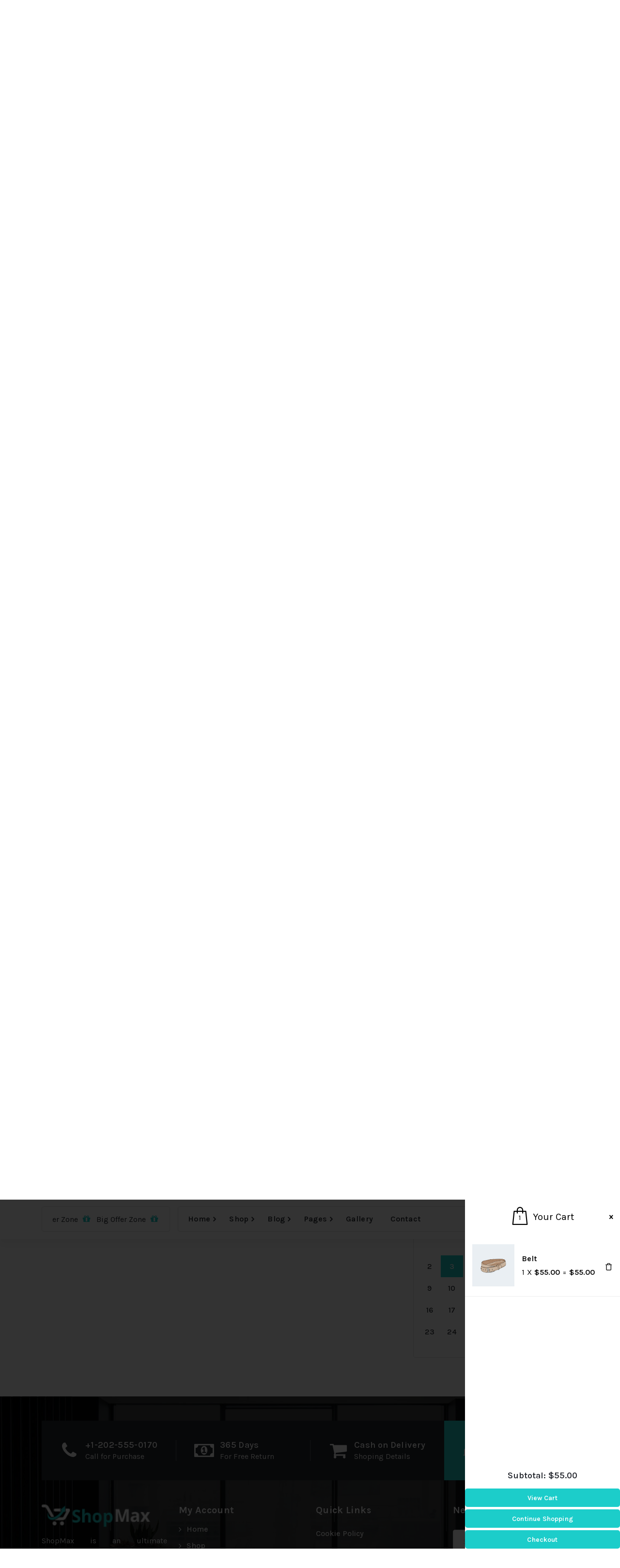

--- FILE ---
content_type: text/html; charset=UTF-8
request_url: https://burgerthemes.com/demo/pro/shopmax/product/bucket-hat/?add-to-cart=59
body_size: 135522
content:
<!DOCTYPE html>
<html lang="en-US">
	<head>
		<meta charset="UTF-8">
		<meta name="viewport" content="width=device-width, initial-scale=1">
		<link rel="profile" href="http://gmpg.org/xfn/11">
		
						<script>document.documentElement.className = document.documentElement.className + ' yes-js js_active js'</script>
			<title>Bucket Hat &#8211; ShopMax</title>
<meta name='robots' content='max-image-preview:large' />
<link rel='dns-prefetch' href='//fonts.googleapis.com' />
<link rel="alternate" type="application/rss+xml" title="ShopMax &raquo; Feed" href="https://burgerthemes.com/demo/pro/shopmax/feed/" />
<link rel="alternate" type="application/rss+xml" title="ShopMax &raquo; Comments Feed" href="https://burgerthemes.com/demo/pro/shopmax/comments/feed/" />
<link rel="alternate" type="application/rss+xml" title="ShopMax &raquo; Bucket Hat Comments Feed" href="https://burgerthemes.com/demo/pro/shopmax/product/bucket-hat/feed/" />
<link rel="alternate" title="oEmbed (JSON)" type="application/json+oembed" href="https://burgerthemes.com/demo/pro/shopmax/wp-json/oembed/1.0/embed?url=https%3A%2F%2Fburgerthemes.com%2Fdemo%2Fpro%2Fshopmax%2Fproduct%2Fbucket-hat%2F" />
<link rel="alternate" title="oEmbed (XML)" type="text/xml+oembed" href="https://burgerthemes.com/demo/pro/shopmax/wp-json/oembed/1.0/embed?url=https%3A%2F%2Fburgerthemes.com%2Fdemo%2Fpro%2Fshopmax%2Fproduct%2Fbucket-hat%2F&#038;format=xml" />
<style id="woo-sctr-frontend-countdown-style" type="text/css">.woo-sctr-shortcode-wrap-wrap.woo-sctr-shortcode-wrap-wrap-salescountdowntimer.woo-sctr-shortcode-wrap-wrap-inline{color:#000000;padding:2px;}.woo-sctr-shortcode-wrap-wrap.woo-sctr-shortcode-wrap-wrap-salescountdowntimer .woo-sctr-shortcode-countdown-1 .woo-sctr-shortcode-countdown-value,.woo-sctr-shortcode-wrap-wrap.woo-sctr-shortcode-wrap-wrap-salescountdowntimer .woo-sctr-shortcode-countdown-1 .woo-sctr-shortcode-countdown-value-container{color:#ffb600;font-size:28px;}.woo-sctr-shortcode-wrap-wrap.woo-sctr-shortcode-wrap-wrap-salescountdowntimer .woo-sctr-shortcode-countdown-1 .woo-sctr-shortcode-countdown-text{font-size:12px;}</style><style id='wp-img-auto-sizes-contain-inline-css' type='text/css'>
img:is([sizes=auto i],[sizes^="auto," i]){contain-intrinsic-size:3000px 1500px}
/*# sourceURL=wp-img-auto-sizes-contain-inline-css */
</style>
<style id='wp-emoji-styles-inline-css' type='text/css'>

	img.wp-smiley, img.emoji {
		display: inline !important;
		border: none !important;
		box-shadow: none !important;
		height: 1em !important;
		width: 1em !important;
		margin: 0 0.07em !important;
		vertical-align: -0.1em !important;
		background: none !important;
		padding: 0 !important;
	}
/*# sourceURL=wp-emoji-styles-inline-css */
</style>
<link rel='stylesheet' id='wp-block-library-css' href='https://burgerthemes.com/demo/pro/shopmax/wp-includes/css/dist/block-library/style.min.css?ver=6.9' type='text/css' media='all' />
<link rel='stylesheet' id='wc-blocks-style-css' href='https://burgerthemes.com/demo/pro/shopmax/wp-content/plugins/woocommerce/assets/client/blocks/wc-blocks.css?ver=wc-9.4.2' type='text/css' media='all' />
<style id='global-styles-inline-css' type='text/css'>
:root{--wp--preset--aspect-ratio--square: 1;--wp--preset--aspect-ratio--4-3: 4/3;--wp--preset--aspect-ratio--3-4: 3/4;--wp--preset--aspect-ratio--3-2: 3/2;--wp--preset--aspect-ratio--2-3: 2/3;--wp--preset--aspect-ratio--16-9: 16/9;--wp--preset--aspect-ratio--9-16: 9/16;--wp--preset--color--black: #000000;--wp--preset--color--cyan-bluish-gray: #abb8c3;--wp--preset--color--white: #ffffff;--wp--preset--color--pale-pink: #f78da7;--wp--preset--color--vivid-red: #cf2e2e;--wp--preset--color--luminous-vivid-orange: #ff6900;--wp--preset--color--luminous-vivid-amber: #fcb900;--wp--preset--color--light-green-cyan: #7bdcb5;--wp--preset--color--vivid-green-cyan: #00d084;--wp--preset--color--pale-cyan-blue: #8ed1fc;--wp--preset--color--vivid-cyan-blue: #0693e3;--wp--preset--color--vivid-purple: #9b51e0;--wp--preset--gradient--vivid-cyan-blue-to-vivid-purple: linear-gradient(135deg,rgb(6,147,227) 0%,rgb(155,81,224) 100%);--wp--preset--gradient--light-green-cyan-to-vivid-green-cyan: linear-gradient(135deg,rgb(122,220,180) 0%,rgb(0,208,130) 100%);--wp--preset--gradient--luminous-vivid-amber-to-luminous-vivid-orange: linear-gradient(135deg,rgb(252,185,0) 0%,rgb(255,105,0) 100%);--wp--preset--gradient--luminous-vivid-orange-to-vivid-red: linear-gradient(135deg,rgb(255,105,0) 0%,rgb(207,46,46) 100%);--wp--preset--gradient--very-light-gray-to-cyan-bluish-gray: linear-gradient(135deg,rgb(238,238,238) 0%,rgb(169,184,195) 100%);--wp--preset--gradient--cool-to-warm-spectrum: linear-gradient(135deg,rgb(74,234,220) 0%,rgb(151,120,209) 20%,rgb(207,42,186) 40%,rgb(238,44,130) 60%,rgb(251,105,98) 80%,rgb(254,248,76) 100%);--wp--preset--gradient--blush-light-purple: linear-gradient(135deg,rgb(255,206,236) 0%,rgb(152,150,240) 100%);--wp--preset--gradient--blush-bordeaux: linear-gradient(135deg,rgb(254,205,165) 0%,rgb(254,45,45) 50%,rgb(107,0,62) 100%);--wp--preset--gradient--luminous-dusk: linear-gradient(135deg,rgb(255,203,112) 0%,rgb(199,81,192) 50%,rgb(65,88,208) 100%);--wp--preset--gradient--pale-ocean: linear-gradient(135deg,rgb(255,245,203) 0%,rgb(182,227,212) 50%,rgb(51,167,181) 100%);--wp--preset--gradient--electric-grass: linear-gradient(135deg,rgb(202,248,128) 0%,rgb(113,206,126) 100%);--wp--preset--gradient--midnight: linear-gradient(135deg,rgb(2,3,129) 0%,rgb(40,116,252) 100%);--wp--preset--font-size--small: 13px;--wp--preset--font-size--medium: 20px;--wp--preset--font-size--large: 36px;--wp--preset--font-size--x-large: 42px;--wp--preset--font-family--inter: "Inter", sans-serif;--wp--preset--font-family--cardo: Cardo;--wp--preset--spacing--20: 0.44rem;--wp--preset--spacing--30: 0.67rem;--wp--preset--spacing--40: 1rem;--wp--preset--spacing--50: 1.5rem;--wp--preset--spacing--60: 2.25rem;--wp--preset--spacing--70: 3.38rem;--wp--preset--spacing--80: 5.06rem;--wp--preset--shadow--natural: 6px 6px 9px rgba(0, 0, 0, 0.2);--wp--preset--shadow--deep: 12px 12px 50px rgba(0, 0, 0, 0.4);--wp--preset--shadow--sharp: 6px 6px 0px rgba(0, 0, 0, 0.2);--wp--preset--shadow--outlined: 6px 6px 0px -3px rgb(255, 255, 255), 6px 6px rgb(0, 0, 0);--wp--preset--shadow--crisp: 6px 6px 0px rgb(0, 0, 0);}:where(.is-layout-flex){gap: 0.5em;}:where(.is-layout-grid){gap: 0.5em;}body .is-layout-flex{display: flex;}.is-layout-flex{flex-wrap: wrap;align-items: center;}.is-layout-flex > :is(*, div){margin: 0;}body .is-layout-grid{display: grid;}.is-layout-grid > :is(*, div){margin: 0;}:where(.wp-block-columns.is-layout-flex){gap: 2em;}:where(.wp-block-columns.is-layout-grid){gap: 2em;}:where(.wp-block-post-template.is-layout-flex){gap: 1.25em;}:where(.wp-block-post-template.is-layout-grid){gap: 1.25em;}.has-black-color{color: var(--wp--preset--color--black) !important;}.has-cyan-bluish-gray-color{color: var(--wp--preset--color--cyan-bluish-gray) !important;}.has-white-color{color: var(--wp--preset--color--white) !important;}.has-pale-pink-color{color: var(--wp--preset--color--pale-pink) !important;}.has-vivid-red-color{color: var(--wp--preset--color--vivid-red) !important;}.has-luminous-vivid-orange-color{color: var(--wp--preset--color--luminous-vivid-orange) !important;}.has-luminous-vivid-amber-color{color: var(--wp--preset--color--luminous-vivid-amber) !important;}.has-light-green-cyan-color{color: var(--wp--preset--color--light-green-cyan) !important;}.has-vivid-green-cyan-color{color: var(--wp--preset--color--vivid-green-cyan) !important;}.has-pale-cyan-blue-color{color: var(--wp--preset--color--pale-cyan-blue) !important;}.has-vivid-cyan-blue-color{color: var(--wp--preset--color--vivid-cyan-blue) !important;}.has-vivid-purple-color{color: var(--wp--preset--color--vivid-purple) !important;}.has-black-background-color{background-color: var(--wp--preset--color--black) !important;}.has-cyan-bluish-gray-background-color{background-color: var(--wp--preset--color--cyan-bluish-gray) !important;}.has-white-background-color{background-color: var(--wp--preset--color--white) !important;}.has-pale-pink-background-color{background-color: var(--wp--preset--color--pale-pink) !important;}.has-vivid-red-background-color{background-color: var(--wp--preset--color--vivid-red) !important;}.has-luminous-vivid-orange-background-color{background-color: var(--wp--preset--color--luminous-vivid-orange) !important;}.has-luminous-vivid-amber-background-color{background-color: var(--wp--preset--color--luminous-vivid-amber) !important;}.has-light-green-cyan-background-color{background-color: var(--wp--preset--color--light-green-cyan) !important;}.has-vivid-green-cyan-background-color{background-color: var(--wp--preset--color--vivid-green-cyan) !important;}.has-pale-cyan-blue-background-color{background-color: var(--wp--preset--color--pale-cyan-blue) !important;}.has-vivid-cyan-blue-background-color{background-color: var(--wp--preset--color--vivid-cyan-blue) !important;}.has-vivid-purple-background-color{background-color: var(--wp--preset--color--vivid-purple) !important;}.has-black-border-color{border-color: var(--wp--preset--color--black) !important;}.has-cyan-bluish-gray-border-color{border-color: var(--wp--preset--color--cyan-bluish-gray) !important;}.has-white-border-color{border-color: var(--wp--preset--color--white) !important;}.has-pale-pink-border-color{border-color: var(--wp--preset--color--pale-pink) !important;}.has-vivid-red-border-color{border-color: var(--wp--preset--color--vivid-red) !important;}.has-luminous-vivid-orange-border-color{border-color: var(--wp--preset--color--luminous-vivid-orange) !important;}.has-luminous-vivid-amber-border-color{border-color: var(--wp--preset--color--luminous-vivid-amber) !important;}.has-light-green-cyan-border-color{border-color: var(--wp--preset--color--light-green-cyan) !important;}.has-vivid-green-cyan-border-color{border-color: var(--wp--preset--color--vivid-green-cyan) !important;}.has-pale-cyan-blue-border-color{border-color: var(--wp--preset--color--pale-cyan-blue) !important;}.has-vivid-cyan-blue-border-color{border-color: var(--wp--preset--color--vivid-cyan-blue) !important;}.has-vivid-purple-border-color{border-color: var(--wp--preset--color--vivid-purple) !important;}.has-vivid-cyan-blue-to-vivid-purple-gradient-background{background: var(--wp--preset--gradient--vivid-cyan-blue-to-vivid-purple) !important;}.has-light-green-cyan-to-vivid-green-cyan-gradient-background{background: var(--wp--preset--gradient--light-green-cyan-to-vivid-green-cyan) !important;}.has-luminous-vivid-amber-to-luminous-vivid-orange-gradient-background{background: var(--wp--preset--gradient--luminous-vivid-amber-to-luminous-vivid-orange) !important;}.has-luminous-vivid-orange-to-vivid-red-gradient-background{background: var(--wp--preset--gradient--luminous-vivid-orange-to-vivid-red) !important;}.has-very-light-gray-to-cyan-bluish-gray-gradient-background{background: var(--wp--preset--gradient--very-light-gray-to-cyan-bluish-gray) !important;}.has-cool-to-warm-spectrum-gradient-background{background: var(--wp--preset--gradient--cool-to-warm-spectrum) !important;}.has-blush-light-purple-gradient-background{background: var(--wp--preset--gradient--blush-light-purple) !important;}.has-blush-bordeaux-gradient-background{background: var(--wp--preset--gradient--blush-bordeaux) !important;}.has-luminous-dusk-gradient-background{background: var(--wp--preset--gradient--luminous-dusk) !important;}.has-pale-ocean-gradient-background{background: var(--wp--preset--gradient--pale-ocean) !important;}.has-electric-grass-gradient-background{background: var(--wp--preset--gradient--electric-grass) !important;}.has-midnight-gradient-background{background: var(--wp--preset--gradient--midnight) !important;}.has-small-font-size{font-size: var(--wp--preset--font-size--small) !important;}.has-medium-font-size{font-size: var(--wp--preset--font-size--medium) !important;}.has-large-font-size{font-size: var(--wp--preset--font-size--large) !important;}.has-x-large-font-size{font-size: var(--wp--preset--font-size--x-large) !important;}
/*# sourceURL=global-styles-inline-css */
</style>

<style id='classic-theme-styles-inline-css' type='text/css'>
/*! This file is auto-generated */
.wp-block-button__link{color:#fff;background-color:#32373c;border-radius:9999px;box-shadow:none;text-decoration:none;padding:calc(.667em + 2px) calc(1.333em + 2px);font-size:1.125em}.wp-block-file__button{background:#32373c;color:#fff;text-decoration:none}
/*# sourceURL=/wp-includes/css/classic-themes.min.css */
</style>
<link rel='stylesheet' id='contact-form-7-css' href='https://burgerthemes.com/demo/pro/shopmax/wp-content/plugins/contact-form-7/includes/css/styles.css?ver=6.0' type='text/css' media='all' />
<link rel='stylesheet' id='woocommerce-layout-css' href='https://burgerthemes.com/demo/pro/shopmax/wp-content/plugins/woocommerce/assets/css/woocommerce-layout.css?ver=9.4.2' type='text/css' media='all' />
<link rel='stylesheet' id='woocommerce-smallscreen-css' href='https://burgerthemes.com/demo/pro/shopmax/wp-content/plugins/woocommerce/assets/css/woocommerce-smallscreen.css?ver=9.4.2' type='text/css' media='only screen and (max-width: 768px)' />
<link rel='stylesheet' id='woocommerce-general-css' href='https://burgerthemes.com/demo/pro/shopmax/wp-content/plugins/woocommerce/assets/css/woocommerce.css?ver=9.4.2' type='text/css' media='all' />
<style id='woocommerce-inline-inline-css' type='text/css'>
.woocommerce form .form-row .required { visibility: visible; }
/*# sourceURL=woocommerce-inline-inline-css */
</style>
<link rel='stylesheet' id='yith-wcan-shortcodes-css' href='https://burgerthemes.com/demo/pro/shopmax/wp-content/plugins/yith-woocommerce-ajax-navigation/assets/css/shortcodes.css?ver=5.5.0' type='text/css' media='all' />
<style id='yith-wcan-shortcodes-inline-css' type='text/css'>
:root{
	--yith-wcan-filters_colors_titles: #434343;
	--yith-wcan-filters_colors_background: #FFFFFF;
	--yith-wcan-filters_colors_accent: #A7144C;
	--yith-wcan-filters_colors_accent_r: 167;
	--yith-wcan-filters_colors_accent_g: 20;
	--yith-wcan-filters_colors_accent_b: 76;
	--yith-wcan-color_swatches_border_radius: 100%;
	--yith-wcan-color_swatches_size: 30px;
	--yith-wcan-labels_style_background: #FFFFFF;
	--yith-wcan-labels_style_background_hover: #A7144C;
	--yith-wcan-labels_style_background_active: #A7144C;
	--yith-wcan-labels_style_text: #434343;
	--yith-wcan-labels_style_text_hover: #FFFFFF;
	--yith-wcan-labels_style_text_active: #FFFFFF;
	--yith-wcan-anchors_style_text: #434343;
	--yith-wcan-anchors_style_text_hover: #A7144C;
	--yith-wcan-anchors_style_text_active: #A7144C;
}
/*# sourceURL=yith-wcan-shortcodes-inline-css */
</style>
<link rel='stylesheet' id='jquery-colorbox-css' href='https://burgerthemes.com/demo/pro/shopmax/wp-content/plugins/yith-woocommerce-compare/assets/css/colorbox.css?ver=1.4.21' type='text/css' media='all' />
<link rel='stylesheet' id='jquery-selectBox-css' href='https://burgerthemes.com/demo/pro/shopmax/wp-content/plugins/yith-woocommerce-wishlist/assets/css/jquery.selectBox.css?ver=1.2.0' type='text/css' media='all' />
<link rel='stylesheet' id='woocommerce_prettyPhoto_css-css' href='//burgerthemes.com/demo/pro/shopmax/wp-content/plugins/woocommerce/assets/css/prettyPhoto.css?ver=3.1.6' type='text/css' media='all' />
<link rel='stylesheet' id='yith-wcwl-main-css' href='https://burgerthemes.com/demo/pro/shopmax/wp-content/plugins/yith-woocommerce-wishlist/assets/css/style.css?ver=4.0.1' type='text/css' media='all' />
<style id='yith-wcwl-main-inline-css' type='text/css'>
 :root { --rounded-corners-radius: 16px; --add-to-cart-rounded-corners-radius: 16px; --color-headers-background: #F4F4F4; --feedback-duration: 3s } 
 :root { --rounded-corners-radius: 16px; --add-to-cart-rounded-corners-radius: 16px; --color-headers-background: #F4F4F4; --feedback-duration: 3s } 
/*# sourceURL=yith-wcwl-main-inline-css */
</style>
<link rel='stylesheet' id='xoo-wsc-fonts-css' href='https://burgerthemes.com/demo/pro/shopmax/wp-content/plugins/side-cart-woocommerce/assets/css/xoo-wsc-fonts.css?ver=2.5.5' type='text/css' media='all' />
<link rel='stylesheet' id='xoo-wsc-style-css' href='https://burgerthemes.com/demo/pro/shopmax/wp-content/plugins/side-cart-woocommerce/assets/css/xoo-wsc-style.css?ver=2.5.5' type='text/css' media='all' />
<style id='xoo-wsc-style-inline-css' type='text/css'>

Warning:  Undefined array key "sck-bk-size" in /home/burgerthemes/public_html/demo/pro/shopmax/wp-content/plugins/side-cart-woocommerce/templates/global/inline-style.php on line 10

Warning:  Undefined array key "sch-border" in /home/burgerthemes/public_html/demo/pro/shopmax/wp-content/plugins/side-cart-woocommerce/templates/global/inline-style.php on line 32

Warning:  Undefined array key "scf-shadow" in /home/burgerthemes/public_html/demo/pro/shopmax/wp-content/plugins/side-cart-woocommerce/templates/global/inline-style.php on line 69



 

.xoo-wsc-footer{
	background-color: #ffffff;
	color: #000000;
	padding: 10px 20px;
	box-shadow: ;
}

.xoo-wsc-footer, .xoo-wsc-footer a, .xoo-wsc-footer .amount{
	font-size: 18px;
}

.xoo-wsc-btn .amount{
	color: #000000}

.xoo-wsc-btn:hover .amount{
	color: #000000;
}

.xoo-wsc-ft-buttons-cont{
	grid-template-columns: auto;
}

.xoo-wsc-basket{
	bottom: 12px;
	right: 0px;
	background-color: #ffffff;
	color: #000000;
	box-shadow: 0 1px 4px 0;
	border-radius: 50%;
	display: flex;
	width: px;
	height: px;
}


.xoo-wsc-bki{
	font-size: 30px}

.xoo-wsc-items-count{
	top: -12px;
	left: -12px;
}

.xoo-wsc-items-count{
	background-color: #000000;
	color: #ffffff;
}

.xoo-wsc-container, .xoo-wsc-slider{
	max-width: 320px;
	right: -320px;
	top: 0;bottom: 0;
	bottom: 0;
	font-family: }


.xoo-wsc-cart-active .xoo-wsc-container, .xoo-wsc-slider-active .xoo-wsc-slider{
	right: 0;
}


.xoo-wsc-cart-active .xoo-wsc-basket{
	right: 320px;
}

.xoo-wsc-slider{
	right: -320px;
}

span.xoo-wsch-close {
    font-size: 16px;
    right: 10px;
}

.xoo-wsch-top{
	justify-content: center;
}

.xoo-wsch-text{
	font-size: 20px;
}

.xoo-wsc-header{
	color: #000000;
	background-color: #ffffff;
	border-bottom: ;
}


.xoo-wsc-body{
	background-color: #ffffff;
}

.xoo-wsc-body, .xoo-wsc-body span.amount, .xoo-wsc-body a{
	font-size: 16px;
	color: #000000;
}

.xoo-wsc-product{
	padding: 20px 15px;
	margin: 0;
	border-radius: 0px;
	box-shadow: 0 0;
	background-color: transparent;
}

.xoo-wsc-img-col{
	width: 30%;
}
.xoo-wsc-sum-col{
	width: 70%;
}

.xoo-wsc-sum-col{
	justify-content: center;
}


/** Shortcode **/
.xoo-wsc-sc-count{
	background-color: #000000;
	color: #ffffff;
}

.xoo-wsc-sc-bki{
	font-size: 28px;
	color: 28;
}
.xoo-wsc-sc-cont{
	color: #000000;
}


.xoo-wsc-product dl.variation {
	display: block;
}
/*# sourceURL=xoo-wsc-style-inline-css */
</style>
<link rel='stylesheet' id='bootstrap-min-css' href='https://burgerthemes.com/demo/pro/shopmax/wp-content/themes/storebiz-pro/assets/css/bootstrap.min.css?ver=6.9' type='text/css' media='all' />
<link rel='stylesheet' id='owl-carousel-min-css' href='https://burgerthemes.com/demo/pro/shopmax/wp-content/themes/storebiz-pro/assets/css/owl.carousel.min.css?ver=6.9' type='text/css' media='all' />
<link rel='stylesheet' id='font-awesome-css' href='https://burgerthemes.com/demo/pro/shopmax/wp-content/themes/storebiz-pro/assets/css/fonts/font-awesome/css/font-awesome.min.css?ver=6.9' type='text/css' media='all' />
<style id='font-awesome-inline-css' type='text/css'>
[data-font="FontAwesome"]:before {font-family: 'FontAwesome' !important;content: attr(data-icon) !important;speak: none !important;font-weight: normal !important;font-variant: normal !important;text-transform: none !important;line-height: 1 !important;font-style: normal !important;-webkit-font-smoothing: antialiased !important;-moz-osx-font-smoothing: grayscale !important;}
/*# sourceURL=font-awesome-inline-css */
</style>
<link rel='stylesheet' id='animate-css' href='https://burgerthemes.com/demo/pro/shopmax/wp-content/themes/storebiz-pro/assets/css/animate.min.css?ver=6.9' type='text/css' media='all' />
<link rel='stylesheet' id='magnific-popup-css' href='https://burgerthemes.com/demo/pro/shopmax/wp-content/themes/storebiz-pro/assets/css/magnific-popup.min.css?ver=6.9' type='text/css' media='all' />
<link rel='stylesheet' id='storebiz-editor-style-css' href='https://burgerthemes.com/demo/pro/shopmax/wp-content/themes/storebiz-pro/assets/css/editor-style.css?ver=6.9' type='text/css' media='all' />
<link rel='stylesheet' id='storebiz-menus-css' href='https://burgerthemes.com/demo/pro/shopmax/wp-content/themes/storebiz-pro/assets/css/classic-menu.css?ver=6.9' type='text/css' media='all' />
<link rel='stylesheet' id='storebiz-widgets-css' href='https://burgerthemes.com/demo/pro/shopmax/wp-content/themes/storebiz-pro/assets/css/widgets.css?ver=6.9' type='text/css' media='all' />
<link rel='stylesheet' id='storebiz-woo-css' href='https://burgerthemes.com/demo/pro/shopmax/wp-content/themes/storebiz-pro/assets/css/woo.css?ver=6.9' type='text/css' media='all' />
<link rel='stylesheet' id='storebiz-main-css' href='https://burgerthemes.com/demo/pro/shopmax/wp-content/themes/storebiz-pro/assets/css/main.css?ver=6.9' type='text/css' media='all' />
<link rel='stylesheet' id='storebiz-media-query-css' href='https://burgerthemes.com/demo/pro/shopmax/wp-content/themes/storebiz-pro/assets/css/responsive.css?ver=6.9' type='text/css' media='all' />
<link rel='stylesheet' id='storebiz-breaking-news-ticker-css' href='https://burgerthemes.com/demo/pro/shopmax/wp-content/themes/storebiz-pro/assets/css/breaking-news-ticker.min.css?ver=6.9' type='text/css' media='all' />
<link rel='stylesheet' id='storebiz-style-css' href='https://burgerthemes.com/demo/pro/shopmax/wp-content/themes/storebiz-pro/style.css?ver=6.9' type='text/css' media='all' />
<style id='storebiz-style-inline-css' type='text/css'>
.main-slider {
					    background: rgba(0, 0, 0, 0.65);
				}
.breadcrumb-area:after {
					background-color: #ffffff;
					opacity: 0.75;
				}
:root {
								--bs-primary:#DA3C3C;
							}
:root {
								--bs-primary:#1ccdca;
								--bs-secondary:#24272e;
							}
 body{ 
			font-weight: inherit;
			text-transform: inherit;
			font-style: inherit;
			text-decoration: none;
		} a {text-decoration: none;
		}
 h1{ 
				font-family: ;
				font-weight: 700;
				text-transform: inherit;
				font-style: inherit;
				text-decoration: inherit;
			}
 h2{ 
				font-family: ;
				font-weight: 700;
				text-transform: inherit;
				font-style: inherit;
				text-decoration: inherit;
			}
 h3{ 
				font-family: ;
				font-weight: 700;
				text-transform: inherit;
				font-style: inherit;
				text-decoration: inherit;
			}
 h4{ 
				font-family: ;
				font-weight: 700;
				text-transform: inherit;
				font-style: inherit;
				text-decoration: inherit;
			}
 h5{ 
				font-family: ;
				font-weight: 700;
				text-transform: inherit;
				font-style: inherit;
				text-decoration: inherit;
			}
 h6{ 
				font-family: ;
				font-weight: 700;
				text-transform: inherit;
				font-style: inherit;
				text-decoration: inherit;
			}

/*# sourceURL=storebiz-style-inline-css */
</style>
<link rel='stylesheet' id='storebiz-fonts-css' href='//fonts.googleapis.com/css?family=Montserrat%3Aital%2Cwght%400%2C200%3B0%2C300%3B0%2C400%3B0%2C500%3B0%2C600%3B0%2C700%3B0%2C800%3B0%2C900%3B1%2C100%3B1%2C200%3B1%2C300%3B1%2C400%3B1%2C500%3B1%2C600%3B1%2C700%3B1%2C800%3B1%2C900&#038;subset=latin%2Clatin-ext' type='text/css' media='all' />
<script type="text/javascript" src="https://burgerthemes.com/demo/pro/shopmax/wp-includes/js/jquery/jquery.min.js?ver=3.7.1" id="jquery-core-js"></script>
<script type="text/javascript" src="https://burgerthemes.com/demo/pro/shopmax/wp-includes/js/jquery/jquery-migrate.min.js?ver=3.4.1" id="jquery-migrate-js"></script>
<script type="text/javascript" src="https://burgerthemes.com/demo/pro/shopmax/wp-content/plugins/woocommerce/assets/js/jquery-blockui/jquery.blockUI.min.js?ver=2.7.0-wc.9.4.2" id="jquery-blockui-js" defer="defer" data-wp-strategy="defer"></script>
<script type="text/javascript" id="wc-add-to-cart-js-extra">
/* <![CDATA[ */
var wc_add_to_cart_params = {"ajax_url":"/demo/pro/shopmax/wp-admin/admin-ajax.php","wc_ajax_url":"/demo/pro/shopmax/?wc-ajax=%%endpoint%%","i18n_view_cart":"View cart","cart_url":"https://burgerthemes.com/demo/pro/shopmax/cart/","is_cart":"","cart_redirect_after_add":"no"};
//# sourceURL=wc-add-to-cart-js-extra
/* ]]> */
</script>
<script type="text/javascript" src="https://burgerthemes.com/demo/pro/shopmax/wp-content/plugins/woocommerce/assets/js/frontend/add-to-cart.min.js?ver=9.4.2" id="wc-add-to-cart-js" defer="defer" data-wp-strategy="defer"></script>
<script type="text/javascript" id="wc-single-product-js-extra">
/* <![CDATA[ */
var wc_single_product_params = {"i18n_required_rating_text":"Please select a rating","review_rating_required":"yes","flexslider":{"rtl":false,"animation":"slide","smoothHeight":true,"directionNav":false,"controlNav":"thumbnails","slideshow":false,"animationSpeed":500,"animationLoop":false,"allowOneSlide":false},"zoom_enabled":"","zoom_options":[],"photoswipe_enabled":"","photoswipe_options":{"shareEl":false,"closeOnScroll":false,"history":false,"hideAnimationDuration":0,"showAnimationDuration":0},"flexslider_enabled":""};
//# sourceURL=wc-single-product-js-extra
/* ]]> */
</script>
<script type="text/javascript" src="https://burgerthemes.com/demo/pro/shopmax/wp-content/plugins/woocommerce/assets/js/frontend/single-product.min.js?ver=9.4.2" id="wc-single-product-js" defer="defer" data-wp-strategy="defer"></script>
<script type="text/javascript" src="https://burgerthemes.com/demo/pro/shopmax/wp-content/plugins/woocommerce/assets/js/js-cookie/js.cookie.min.js?ver=2.1.4-wc.9.4.2" id="js-cookie-js" defer="defer" data-wp-strategy="defer"></script>
<script type="text/javascript" id="woocommerce-js-extra">
/* <![CDATA[ */
var woocommerce_params = {"ajax_url":"/demo/pro/shopmax/wp-admin/admin-ajax.php","wc_ajax_url":"/demo/pro/shopmax/?wc-ajax=%%endpoint%%"};
//# sourceURL=woocommerce-js-extra
/* ]]> */
</script>
<script type="text/javascript" src="https://burgerthemes.com/demo/pro/shopmax/wp-content/plugins/woocommerce/assets/js/frontend/woocommerce.min.js?ver=9.4.2" id="woocommerce-js" defer="defer" data-wp-strategy="defer"></script>
<script type="text/javascript" src="https://burgerthemes.com/demo/pro/shopmax/wp-content/themes/storebiz-pro/assets/js/wow.min.js?ver=6.9" id="wow-min-js"></script>
<script type="text/javascript" id="xoo-wsc-main-js-js-extra">
/* <![CDATA[ */
var xoo_wsc_params = {"adminurl":"https://burgerthemes.com/demo/pro/shopmax/wp-admin/admin-ajax.php","wc_ajax_url":"/demo/pro/shopmax/?wc-ajax=%%endpoint%%","qtyUpdateDelay":"500","notificationTime":"5000","html":{"successNotice":"\u003Cul class=\"xoo-wsc-notices\"\u003E\u003Cli class=\"xoo-wsc-notice-success\"\u003E\u003Cspan class=\"xoo-wsc-icon-check_circle\"\u003E\u003C/span\u003E%s%\u003C/li\u003E\u003C/ul\u003E","errorNotice":"\u003Cul class=\"xoo-wsc-notices\"\u003E\u003Cli class=\"xoo-wsc-notice-error\"\u003E\u003Cspan class=\"xoo-wsc-icon-cross\"\u003E\u003C/span\u003E%s%\u003C/li\u003E\u003C/ul\u003E"},"strings":{"maxQtyError":"Only %s% in stock","stepQtyError":"Quantity can only be purchased in multiple of %s%","calculateCheckout":"Please use checkout form to calculate shipping","couponEmpty":"Please enter promo code"},"isCheckout":"","isCart":"","sliderAutoClose":"1","shippingEnabled":"1","couponsEnabled":"1","autoOpenCart":"yes","addedToCart":"yes","ajaxAddToCart":"yes","skipAjaxForData":[],"showBasket":"always_show","flyToCart":"no","productFlyClass":"","refreshCart":"no","fetchDelay":"200","triggerClass":""};
//# sourceURL=xoo-wsc-main-js-js-extra
/* ]]> */
</script>
<script type="text/javascript" src="https://burgerthemes.com/demo/pro/shopmax/wp-content/plugins/side-cart-woocommerce/assets/js/xoo-wsc-main.js?ver=2.5.5" id="xoo-wsc-main-js-js" defer="defer" data-wp-strategy="defer"></script>
<link rel="https://api.w.org/" href="https://burgerthemes.com/demo/pro/shopmax/wp-json/" /><link rel="alternate" title="JSON" type="application/json" href="https://burgerthemes.com/demo/pro/shopmax/wp-json/wp/v2/product/60" /><link rel="EditURI" type="application/rsd+xml" title="RSD" href="https://burgerthemes.com/demo/pro/shopmax/xmlrpc.php?rsd" />
<meta name="generator" content="WordPress 6.9" />
<meta name="generator" content="WooCommerce 9.4.2" />
<link rel="canonical" href="https://burgerthemes.com/demo/pro/shopmax/product/bucket-hat/" />
<link rel='shortlink' href='https://burgerthemes.com/demo/pro/shopmax/?p=60' />
<style>body.boxed { background:url("https://burgerthemes.com/demo/pro/shopmax/wp-content/themes/storebiz-pro/assets/images/bg-pattern/bg-img1.png");}</style>	<noscript><style>.woocommerce-product-gallery{ opacity: 1 !important; }</style></noscript>
		<style type="text/css">
			h4.site-title,
		p.site-description {
			color: #da3c3c;
		}
		</style>
	<style class='wp-fonts-local' type='text/css'>
@font-face{font-family:Inter;font-style:normal;font-weight:300 900;font-display:fallback;src:url('https://burgerthemes.com/demo/pro/shopmax/wp-content/plugins/woocommerce/assets/fonts/Inter-VariableFont_slnt,wght.woff2') format('woff2');font-stretch:normal;}
@font-face{font-family:Cardo;font-style:normal;font-weight:400;font-display:fallback;src:url('https://burgerthemes.com/demo/pro/shopmax/wp-content/plugins/woocommerce/assets/fonts/cardo_normal_400.woff2') format('woff2');}
</style>
		<style type="text/css" id="wp-custom-css">
			.page-template-template-homepage-three .item img {
    max-height:600px;
}

.slider-info img {
    max-height: 197px;
    width: 100%;
}

.single-info img {
    width: 100%;
}

.sale-content h1, .sale-item h5{
    color: #fff;
}
.sale-content h4 {
    color: #DA3C3C;
}

.sale-section{
	background-color: rgba(0,0,0,0.5) !important;
}
		</style>
			</head>
<body class="wp-singular product-template-default single single-product postid-60 wp-custom-logo wp-theme-storebiz-pro theme-storebiz-pro woocommerce woocommerce-page woocommerce-no-js yith-wcan-free wide cart_sidebar_enable footer-parallax" >

	<div id="page" class="site">
		<a class="skip-link screen-reader-text" href="#content">Skip to content</a>
	
	<!--===// Start: Main Header
=================================-->
<header id="main-header" class="main-header">
        <!--===// Start: Header Above
        =================================-->
					<div id="above-header" class="above-header d-lg-block d-none wow fadeInDown">
				<div class="header-widget d-flex align-items-center">
					<div class="container">
						<div class="row">
							<div class="col-lg-6 col-12 mb-lg-0 mb-4">
								<div class="widget-left text-lg-left text-center">
																		<aside class="widget widget-contact first">
										<div class="contact-area">
											<div class="contact-icon">
												<div class="contact-corn"><i class="fa fa-truck"></i></div>
											</div>
											<div class="contact-info">
												<p class="text">Free Delivery</p>
											</div>
										</div>
									</aside>
																			<aside class="widget widget-contact second">
											<div class="contact-area">
												<div class="contact-icon">
													<div class="contact-corn"><i class="fa  fa-dollar"></i></div>
												</div>
												<div class="contact-info">
													<p class="text">Return Policy</p>
												</div>
											</div>
										</aside>
																	</div>
							</div>
							<div class="col-lg-6 col-12 mb-lg-0 mb-4">                            
								<div class="widget-right justify-content-lg-end justify-content-center text-lg-right text-center">
									<!--div class="select-currency">
										 									</div-->
																			<div class="main-navbar menu-bar">
											<aside id="nav_menu-1" class="widget widget_nav_menu"><h5 class="widget-title">Change Language</h5></aside>										</div>
																	</div>
							</div>
						</div>
					</div>
				</div>
			</div>
			
        <!--===// End: Header Top
        =================================--> 
		
		<div class="navigation-middle">
			<div class="container">
				<div class="row navigation-middle-row">
					<div class="col-lg-3 col-12 text-lg-left text-center my-auto mb-lg-auto mb-2">
						<div class="logo">
						   <a href="https://burgerthemes.com/demo/pro/shopmax/" class="custom-logo-link" rel="home"><img width="158" height="33" src="https://burgerthemes.com/demo/pro/shopmax/wp-content/uploads/2021/08/logo-1.png" class="custom-logo" alt="ShopMax" decoding="async" /></a>								</div>
					</div>
					<div class="col-lg-6 col-12 text-center my-auto mb-lg-auto mb-2">
													<div class="header-search-form">
								<form role="search" method="get" action="https://burgerthemes.com/demo/pro/shopmax/">
									<select class="header-search-select" name="product_cat">
										<option value="">Select Category</option> 
										<option value="uncategorized">Uncategorized (2)</option><option value="all">All (14)</option><option value="clothes">Clothes (2)</option><option value="electronics">Electronics (6)</option><option value="furniture">Furniture (1)</option><option value="top-categories">Top Categories (3)</option>									</select>
									<input type="hidden" name="post_type" value="product" />
									<input class="header-search-input" name="s" type="text" placeholder="Find Your products..."/>
									<button class="header-search-button" type="submit"><i class="fa fa-search" aria-hidden="true"></i></button>
								</form>
							</div>
											</div>
					<div class="col-lg-3 col-12 text-lg-right text-center my-auto mb-lg-auto mb-2">
						<div class="main-menu-right">
							<ul class="menu-right-list">
								<!-- <li class="button-area">
									<a href="javascript:void(0);" target="_blank" class="btn btn-primary">Click Button</a>
								</li> -->
																	<li class="user">
										<a href="https://burgerthemes.com/demo/pro/shopmax/my-account/" class="user-btn"><svg xmlns="http://www.w3.org/2000/svg" width="22.69" height="25.594"><path d="M22.68 23.327a12.112 12.112 0 00-.96-4.589 11.635 11.635 0 00-6.6-6.374 7.048 7.048 0 001.15-10.083 6.406 6.406 0 00-9.12-.736 6.525 6.525 0 00-2.31 4.453 6.943 6.943 0 002.75 6.359 11.718 11.718 0 00-5.5 4.327 12.014 12.014 0 00-2.08 6.643v1.026a1.217 1.217 0 001.19 1.233h20.06a1.452 1.452 0 001.42-1.476v-.783zM6.57 6.787a4.773 4.773 0 114.77 4.931 4.843 4.843 0 01-4.77-4.931zM4.29 16.804a9.176 9.176 0 016.19-3.192 8.932 8.932 0 016.15 1.622 9.953 9.953 0 014.29 8.093H1.78a10 10 0 012.51-6.523z" fill-rule="evenodd"/></svg></a>
									</li>
																
																	<li class="favourite">
										<a href="https://burgerthemes.com/demo/pro/shopmax/wishlist/?wishlist-action" class="favourite-btn"><svg xmlns="http://www.w3.org/2000/svg" width="26.68" height="24.281"><path d="M24.48 2.28a7.406 7.406 0 00-10.69 0l-.47.488-.47-.488a7.419 7.419 0 00-10.32-.37 7.38 7.38 0 00-.38.37 7.886 7.886 0 000 10.892l10.47 10.806a.97.97 0 001.35.036.13.13 0 00.04-.036l10.47-10.806a7.885 7.885 0 000-10.892zm-1.38 9.606l-9.78 10.093-9.79-10.093a6.032 6.032 0 010-8.322 5.477 5.477 0 017.62-.3c.11.1.21.2.31.3l1.16 1.2a1 1 0 001.39 0l1.16-1.2a5.477 5.477 0 017.62-.3c.11.1.21.2.31.3a5.963 5.963 0 010 8.322z" fill-rule="evenodd"/></svg>
										
																									<span class="yith-wcwl-items-count">0</span>
																								</a>
									</li>
																<li class="arrow">
									<a href="javascript:void(0);" class="arrow-btn"><svg xmlns="http://www.w3.org/2000/svg" width="38" height="29"><path d="M12.86 28.985v-6.463H.01v-5h12.85v-6.464l8.91 8.967zM1.32 21.2h12.86v4.589l5.73-5.769-5.73-5.769v4.588H1.32V21.2zm23.82-3.265l-8.9-8.967 8.9-8.966v6.464H38v5.005H25.14v6.464zM18.1 8.968l5.73 5.769v-4.588h12.85V7.788H23.83V3.2z" fill-rule="evenodd"/></svg></a>
								</li>
											<li class="cart-wrapper">
				<div class="cart-main">
					<button type="button" class="cart-icon-wrap header-cart xoo-wsc-cart-trigger">
						<svg xmlns="http://www.w3.org/2000/svg" width="26" height="25"><path data-name="Cart Icon" d="M20.04 18.422h-9.55m-1.12-.024c-.45 0-.76.009-1.08 0a2.246 2.246 0 01-2.06-1.526 2.213 2.213 0 01.79-2.593.669.669 0 00.31-.855C6.45 9.497 5.59 5.566 4.72 1.56H2.3c-.51 0-1.01.024-1.51-.011A.752.752 0 010 .778.721.721 0 01.78.012c1.49-.019 2.98-.013 4.47 0a.814.814 0 01.84.74c.16.76.34 1.516.52 2.327h18.07c.18 0 .35-.01.52.006a.777.777 0 01.76 1.048c-.99 3.517-2 7.031-3 10.545a.962.962 0 01-1.13.676q-6.465-.013-12.95 0c-.19 0-.39 0-.58.014a.675.675 0 00-.66.685.7.7 0 00.6.8 3.061 3.061 0 00.63.031H22.06a.8.8 0 01.89.78.779.779 0 01-.88.741h-.91m-12.18-4.61c.15.015.23.03.3.03 3.97 0 7.93 0 11.9.012a.518.518 0 00.58-.481c.63-2.284 1.29-4.563 1.93-6.845.18-.611.35-1.222.53-1.865H6.96c.67 3.054 1.34 6.086 2.02 9.145zm11.16 6.2c1.49.7 2.05 1.693 1.81 3.011a2.336 2.336 0 01-2.21 1.987 2.39 2.39 0 01-2.41-1.827c-.34-1.253.19-2.285 1.64-3.149m-8.98 0c1.45.752 1.98 1.741 1.69 3.07a2.356 2.356 0 01-2.34 1.914 2.423 2.423 0 01-2.29-1.91c-.29-1.228.29-2.32 1.77-3.1m.5 3.318a.81.81 0 00.06-1.618.78.78 0 00-.78.853.73.73 0 00.72.765zm11.07-.761a.74.74 0 00-.75-.847.726.726 0 00-.78.769.752.752 0 00.78.836.717.717 0 00.75-.758z" fill-rule="evenodd"/></svg>
															 <span>1</span>
													</button>
					<span class="cart-label">
															 <span><span class="woocommerce-Price-amount amount"><bdi><span class="woocommerce-Price-currencySymbol">&#36;</span>55.00</bdi></span></span>
													</span>
				</div>
							</li>
									</ul>                            
						</div>
					</div>
				</div>
			</div>
		</div>
		<div class="navigation-wrapper">
            <!--===// Start: Main Desktop Navigation
            =================================-->
            <div class="main-navigation-area d-none d-lg-block">
	            <div class="main-navigation is-sticky-on">
	            	<div class="container">
		                <div class="row g-3">
		                    <div class="col-3">
										                    	<div class="main-menu-left w-full">
		                    		<div class="left-banner">
										<div class="button-area">
												<div class="bn-breaking-news" id="newsOffer1">
		<div class="bn-label" style="display: none;"></div>
		<div class="bn-news">
			<ul>
									<li><i class="fa fa-gift"></i> <a href="">Big Offer Zone</a></li>
									<li><i class="fa fa-gift"></i> <a href="">Big Offer Zone</a></li>
									<li><i class="fa fa-gift"></i> <a href="">Big Offer Zone</a></li>
									<li><i class="fa fa-gift"></i> <a href="">Big Offer Zone</a></li>
									<li><i class="fa fa-gift"></i> <a href="">Big Offer Zone</a></li>
									<li><i class="fa fa-gift"></i> <a href="">Big Offer Zone</a></li>
									<li><i class="fa fa-gift"></i> <a href="">Big Offer Zone</a></li>
							</ul>
		</div>
	</div>
			                    			</div>
		                    		</div>
		                    	</div>
										                    </div>
		                    <div class="col-9">
		                        <nav class="navbar-area">
		                            <div class="main-navbar">
		                               <ul id="menu-primary-menu" class="main-menu"><li itemscope="itemscope" itemtype="https://www.schema.org/SiteNavigationElement" id="menu-item-133" class="menu-item menu-item-type-custom menu-item-object-custom menu-item-has-children dropdown menu-item-133 nav-item"><a title="Home" href="https://burgerthemes.com/demo/pro/storebiz" class="nav-link">Home</a>
<span class='mobile-collapsed d-lg-none'><button type='button' class='fa fa-chevron-right' aria-label='Mobile Collapsed'></button></span><ul class="dropdown-menu"  role="menu">
	<li itemscope="itemscope" itemtype="https://www.schema.org/SiteNavigationElement" id="menu-item-286" class="menu-item menu-item-type-post_type menu-item-object-page menu-item-286 nav-item"><a title="Homepage1" href="https://burgerthemes.com/demo/pro/shopmax/homepage/" class="dropdown-item">Homepage1</a></li>
	<li itemscope="itemscope" itemtype="https://www.schema.org/SiteNavigationElement" id="menu-item-18" class="menu-item menu-item-type-post_type menu-item-object-page menu-item-home menu-item-18 nav-item"><a title="Homepage2" href="https://burgerthemes.com/demo/pro/shopmax/" class="dropdown-item">Homepage2</a></li>
	<li itemscope="itemscope" itemtype="https://www.schema.org/SiteNavigationElement" id="menu-item-19" class="menu-item menu-item-type-post_type menu-item-object-page menu-item-19 nav-item"><a title="Homepage3" href="https://burgerthemes.com/demo/pro/shopmax/homepage3/" class="dropdown-item">Homepage3</a></li>
</ul>
</li>
<li itemscope="itemscope" itemtype="https://www.schema.org/SiteNavigationElement" id="menu-item-383" class="menu-item menu-item-type-post_type menu-item-object-page menu-item-has-children current_page_parent dropdown menu-item-383 nav-item"><a title="Shop" href="https://burgerthemes.com/demo/pro/shopmax/shop/" class="nav-link">Shop</a>
<span class='mobile-collapsed d-lg-none'><button type='button' class='fa fa-chevron-right' aria-label='Mobile Collapsed'></button></span><ul class="dropdown-menu" aria-labelledby="mobile-collapsed d-lg-none&#039;&gt;&lt;button type=&#039;button&#039; class=&#039;fa fa-chevron-right&#039; aria-label=&#039;Mobile Collapsed&#039;&gt;&lt;/button&gt;&lt;/span&gt;&lt;ul class=" role="menu">
	<li itemscope="itemscope" itemtype="https://www.schema.org/SiteNavigationElement" id="menu-item-380" class="menu-item menu-item-type-post_type menu-item-object-page menu-item-380 nav-item"><a title="Cart" href="https://burgerthemes.com/demo/pro/shopmax/cart/" class="dropdown-item">Cart</a></li>
	<li itemscope="itemscope" itemtype="https://www.schema.org/SiteNavigationElement" id="menu-item-384" class="menu-item menu-item-type-post_type menu-item-object-page menu-item-384 nav-item"><a title="Wishlist" href="https://burgerthemes.com/demo/pro/shopmax/wishlist/" class="dropdown-item">Wishlist</a></li>
	<li itemscope="itemscope" itemtype="https://www.schema.org/SiteNavigationElement" id="menu-item-382" class="menu-item menu-item-type-post_type menu-item-object-page menu-item-382 nav-item"><a title="My account" href="https://burgerthemes.com/demo/pro/shopmax/my-account/" class="dropdown-item">My account</a></li>
	<li itemscope="itemscope" itemtype="https://www.schema.org/SiteNavigationElement" id="menu-item-381" class="menu-item menu-item-type-post_type menu-item-object-page menu-item-381 nav-item"><a title="Checkout" href="https://burgerthemes.com/demo/pro/shopmax/checkout/" class="dropdown-item">Checkout</a></li>
</ul>
</li>
<li itemscope="itemscope" itemtype="https://www.schema.org/SiteNavigationElement" id="menu-item-233" class="menu-item menu-item-type-post_type menu-item-object-page menu-item-has-children dropdown menu-item-233 nav-item"><a title="Blog" href="https://burgerthemes.com/demo/pro/shopmax/blog/" class="nav-link">Blog</a>
<span class='mobile-collapsed d-lg-none'><button type='button' class='fa fa-chevron-right' aria-label='Mobile Collapsed'></button></span><ul class="dropdown-menu" aria-labelledby="mobile-collapsed d-lg-none&#039;&gt;&lt;button type=&#039;button&#039; class=&#039;fa fa-chevron-right&#039; aria-label=&#039;Mobile Collapsed&#039;&gt;&lt;/button&gt;&lt;/span&gt;&lt;ul class=" role="menu">
	<li itemscope="itemscope" itemtype="https://www.schema.org/SiteNavigationElement" id="menu-item-223" class="menu-item menu-item-type-post_type menu-item-object-page menu-item-223 nav-item"><a title="Blog Right Sidebar" href="https://burgerthemes.com/demo/pro/shopmax/blog-right-sidebar/" class="dropdown-item">Blog Right Sidebar</a></li>
	<li itemscope="itemscope" itemtype="https://www.schema.org/SiteNavigationElement" id="menu-item-230" class="menu-item menu-item-type-post_type menu-item-object-page menu-item-230 nav-item"><a title="Blog Left Sidebar" href="https://burgerthemes.com/demo/pro/shopmax/blog-left-sidebar/" class="dropdown-item">Blog Left Sidebar</a></li>
	<li itemscope="itemscope" itemtype="https://www.schema.org/SiteNavigationElement" id="menu-item-229" class="menu-item menu-item-type-post_type menu-item-object-page menu-item-229 nav-item"><a title="Blog Grid" href="https://burgerthemes.com/demo/pro/shopmax/blog-grid/" class="dropdown-item">Blog Grid</a></li>
	<li itemscope="itemscope" itemtype="https://www.schema.org/SiteNavigationElement" id="menu-item-387" class="menu-item menu-item-type-custom menu-item-object-custom menu-item-387 nav-item"><a title="Blog Single Page" href="https://burgerthemes.com/demo/pro/shopmax/white-chair-standing-in-room/" class="dropdown-item">Blog Single Page</a></li>
</ul>
</li>
<li itemscope="itemscope" itemtype="https://www.schema.org/SiteNavigationElement" id="menu-item-136" class="menu-item menu-item-type-post_type menu-item-object-page menu-item-has-children dropdown menu-item-136 nav-item"><a title="Pages" href="https://burgerthemes.com/demo/pro/shopmax/pages/" class="nav-link">Pages</a>
<span class='mobile-collapsed d-lg-none'><button type='button' class='fa fa-chevron-right' aria-label='Mobile Collapsed'></button></span><ul class="dropdown-menu" aria-labelledby="mobile-collapsed d-lg-none&#039;&gt;&lt;button type=&#039;button&#039; class=&#039;fa fa-chevron-right&#039; aria-label=&#039;Mobile Collapsed&#039;&gt;&lt;/button&gt;&lt;/span&gt;&lt;ul class=" role="menu">
	<li itemscope="itemscope" itemtype="https://www.schema.org/SiteNavigationElement" id="menu-item-273" class="menu-item menu-item-type-post_type menu-item-object-page menu-item-273 nav-item"><a title="Faq Page" href="https://burgerthemes.com/demo/pro/shopmax/faq-page/" class="dropdown-item">Faq Page</a></li>
</ul>
</li>
<li itemscope="itemscope" itemtype="https://www.schema.org/SiteNavigationElement" id="menu-item-142" class="menu-item menu-item-type-post_type menu-item-object-page menu-item-142 nav-item"><a title="Gallery" href="https://burgerthemes.com/demo/pro/shopmax/gallery/" class="nav-link">Gallery</a></li>
<li itemscope="itemscope" itemtype="https://www.schema.org/SiteNavigationElement" id="menu-item-141" class="menu-item menu-item-type-post_type menu-item-object-page menu-item-141 nav-item"><a title="Contact" href="https://burgerthemes.com/demo/pro/shopmax/contact/" class="nav-link">Contact</a></li>
</ul>                            
		                            </div>
		                            <!--div class="main-menu-right">
		                                <ul class="menu-right-list">
		                                    <li class="button-area">
		                                        <a href="javascript:void(0);" target="_blank" class=""><i class="fa fa-gift"></i> </a>
		                                    </li> 
		                                </ul>
		                            </div-->
		                        </nav>
		        			</div>
		            	</div>
	    			</div>
	    		</div>
	    	</div>
	    	<!--===// Start: Main Mobile Navigation
            =================================-->
            <div class="main-mobile-nav is-sticky-on"> 
                <div class="container">
                    <div class="row">
                        <div class="col-12">
                            <div class="main-mobile-menu">
								<div class="main-menu-right main-mobile-left">
									<ul class="menu-right-list">
																				<li class="button-area">
												<div class="bn-breaking-news" id="newsOffer1">
		<div class="bn-label" style="display: none;"></div>
		<div class="bn-news">
			<ul>
									<li><i class="fa fa-gift"></i> <a href="">Big Offer Zone</a></li>
									<li><i class="fa fa-gift"></i> <a href="">Big Offer Zone</a></li>
									<li><i class="fa fa-gift"></i> <a href="">Big Offer Zone</a></li>
									<li><i class="fa fa-gift"></i> <a href="">Big Offer Zone</a></li>
									<li><i class="fa fa-gift"></i> <a href="">Big Offer Zone</a></li>
									<li><i class="fa fa-gift"></i> <a href="">Big Offer Zone</a></li>
									<li><i class="fa fa-gift"></i> <a href="">Big Offer Zone</a></li>
							</ul>
		</div>
	</div>
			                    			</li>
		                    												</ul>                            
								</div>
                                <div class="menu-collapse-wrap">
                                    <div class="hamburger-menu">
                                        <button type="button" class="menu-collapsed" aria-label="Menu Collaped">
                                            <div class="top-bun"></div>
                                            <div class="meat"></div>
                                            <div class="bottom-bun"></div>
                                        </button>
                                    </div>
                                </div>
                                <div class="main-mobile-wrapper">
                                    <div id="mobile-menu-build" class="main-mobile-build">
                                        <button type="button" class="header-close-menu close-style" aria-label="Header Close Menu"></button>
                                    </div>
                                </div>
                                <div class="header-above-wrapper">
                                	<div class="header-above-index">
	                                	<div class="header-above-btn">
		                                    <button type="button" class="header-above-collapse" aria-label="Header Above Collapse"><span></span></button>
		                                </div>
	                                    <div id="header-above-bar" class="header-above-bar"></div>
                                    </div>
                                </div>
                            </div>
                        </div>
                    </div>
                </div>        
            </div>
            <!--===// End: Main Mobile Navigation
            =================================-->
        </div>
    	<!--===// End:  Main Desktop Navigation
		=================================-->
</header>
<!-- End: Main Header
=================================-->
	<section id="breadcrumb-section" class="breadcrumb-area breadcrumb-center" style="background: url(https://burgerthemes.com/demo/pro/shopmax/wp-content/themes/storebiz-pro/assets/images/bg/breadcrumbg.jpg) center center scroll;">
        <div class="container">
            <div class="row">
                <div class="col-12">
                    <div class="breadcrumb-content">
                        <div class="breadcrumb-heading">
                            								<h3>
									Bucket Hat								</h3>
								
                        </div>
													<ol class="breadcrumb-list">
								<li><a href="https://burgerthemes.com/demo/pro/shopmax/">Home <i class="fa fa-angle-right"></i></a></li>
																<li>
									Bucket Hat								</li>
							</ol>
							
                    </div>                    
                </div>
            </div>
        </div>
    </section>
		
	<div id="content" class="storebiz-content">
	<!-- Product Sidebar Section -->
<section id="product" class="product-section st-py-default">
        <div class="container">
            <div class="row gy-lg-0 gy-5 wow fadeInUp">
			<!--Product Detail-->
							<div id="product-content" class="col-lg-8">
				
				<div class="woocommerce-notices-wrapper">
	<div class="woocommerce-message" role="alert">
		&ldquo;Belt&rdquo; has been added to your cart. <a href="https://burgerthemes.com/demo/pro/shopmax/cart/" class="button wc-forward">View cart</a>	</div>
</div><div id="product-60" class="product type-product post-60 status-publish first instock product_cat-all product_cat-clothes has-post-thumbnail sale featured shipping-taxable purchasable product-type-simple">

	
	<span class="onsale">Sale!</span>
	<div class="woocommerce-product-gallery woocommerce-product-gallery--with-images woocommerce-product-gallery--columns-4 images" data-columns="4" style="opacity: 0; transition: opacity .25s ease-in-out;">
	<div class="woocommerce-product-gallery__wrapper">
		<div data-thumb="https://burgerthemes.com/demo/pro/shopmax/wp-content/uploads/2021/06/Cap-100x100.jpg" data-thumb-alt="" data-thumb-srcset="https://burgerthemes.com/demo/pro/shopmax/wp-content/uploads/2021/06/Cap-100x100.jpg 100w, https://burgerthemes.com/demo/pro/shopmax/wp-content/uploads/2021/06/Cap-300x300.jpg 300w, https://burgerthemes.com/demo/pro/shopmax/wp-content/uploads/2021/06/Cap-600x600.jpg 600w, https://burgerthemes.com/demo/pro/shopmax/wp-content/uploads/2021/06/Cap-150x150.jpg 150w, https://burgerthemes.com/demo/pro/shopmax/wp-content/uploads/2021/06/Cap-768x768.jpg 768w, https://burgerthemes.com/demo/pro/shopmax/wp-content/uploads/2021/06/Cap.jpg 801w" class="woocommerce-product-gallery__image"><a href="https://burgerthemes.com/demo/pro/shopmax/wp-content/uploads/2021/06/Cap.jpg"><img width="600" height="600" src="https://burgerthemes.com/demo/pro/shopmax/wp-content/uploads/2021/06/Cap-600x600.jpg" class="wp-post-image" alt="" data-caption="" data-src="https://burgerthemes.com/demo/pro/shopmax/wp-content/uploads/2021/06/Cap.jpg" data-large_image="https://burgerthemes.com/demo/pro/shopmax/wp-content/uploads/2021/06/Cap.jpg" data-large_image_width="801" data-large_image_height="801" decoding="async" fetchpriority="high" srcset="https://burgerthemes.com/demo/pro/shopmax/wp-content/uploads/2021/06/Cap-600x600.jpg 600w, https://burgerthemes.com/demo/pro/shopmax/wp-content/uploads/2021/06/Cap-300x300.jpg 300w, https://burgerthemes.com/demo/pro/shopmax/wp-content/uploads/2021/06/Cap-100x100.jpg 100w, https://burgerthemes.com/demo/pro/shopmax/wp-content/uploads/2021/06/Cap-150x150.jpg 150w, https://burgerthemes.com/demo/pro/shopmax/wp-content/uploads/2021/06/Cap-768x768.jpg 768w, https://burgerthemes.com/demo/pro/shopmax/wp-content/uploads/2021/06/Cap.jpg 801w" sizes="(max-width: 600px) 100vw, 600px" /></a></div>	</div>
</div>

	<div class="summary entry-summary">
		<h1 class="product_title entry-title">Bucket Hat</h1><p class="price"><del aria-hidden="true"><span class="woocommerce-Price-amount amount"><bdi><span class="woocommerce-Price-currencySymbol">&#36;</span>18.00</bdi></span></del> <span class="screen-reader-text">Original price was: &#036;18.00.</span><ins aria-hidden="true"><span class="woocommerce-Price-amount amount"><bdi><span class="woocommerce-Price-currencySymbol">&#36;</span>16.00</bdi></span></ins><span class="screen-reader-text">Current price is: &#036;16.00.</span></p>
<div class="woocommerce-product-details__short-description">
	<p>This is a simple product.</p>
</div>

	
	<form class="cart" action="https://burgerthemes.com/demo/pro/shopmax/product/bucket-hat/" method="post" enctype='multipart/form-data'>
		
		<div class="quantity">
		<label class="screen-reader-text" for="quantity_6982331810e51">Bucket Hat quantity</label>
	<input
		type="number"
				id="quantity_6982331810e51"
		class="input-text qty text"
		name="quantity"
		value="1"
		aria-label="Product quantity"
				min="1"
		max=""
					step="1"
			placeholder=""
			inputmode="numeric"
			autocomplete="off"
			/>
	</div>

		<button type="submit" name="add-to-cart" value="60" class="single_add_to_cart_button button alt">Add to cart</button>

			</form>

	

<div
	class="yith-wcwl-add-to-wishlist add-to-wishlist-60 yith-wcwl-add-to-wishlist--link-style yith-wcwl-add-to-wishlist--single wishlist-fragment on-first-load"
	data-fragment-ref="60"
	data-fragment-options="{&quot;base_url&quot;:&quot;&quot;,&quot;product_id&quot;:60,&quot;parent_product_id&quot;:0,&quot;product_type&quot;:&quot;simple&quot;,&quot;is_single&quot;:true,&quot;in_default_wishlist&quot;:false,&quot;show_view&quot;:true,&quot;browse_wishlist_text&quot;:&quot;Browse wishlist&quot;,&quot;already_in_wishslist_text&quot;:&quot;The product is already in your wishlist!&quot;,&quot;product_added_text&quot;:&quot;Product added!&quot;,&quot;available_multi_wishlist&quot;:false,&quot;disable_wishlist&quot;:false,&quot;show_count&quot;:false,&quot;ajax_loading&quot;:false,&quot;loop_position&quot;:&quot;after_add_to_cart&quot;,&quot;item&quot;:&quot;add_to_wishlist&quot;}"
>
			
			<!-- ADD TO WISHLIST -->
			
<div class="yith-wcwl-add-button">
		<a
		href="?add_to_wishlist=60&#038;_wpnonce=0132eeeef4"
		class="add_to_wishlist single_add_to_wishlist"
		data-product-id="60"
		data-product-type="simple"
		data-original-product-id="0"
		data-title="Add to wishlist"
		rel="nofollow"
	>
		<svg id="yith-wcwl-icon-heart-outline" class="yith-wcwl-icon-svg" fill="none" stroke-width="1.5" stroke="currentColor" viewBox="0 0 24 24" xmlns="http://www.w3.org/2000/svg">
  <path stroke-linecap="round" stroke-linejoin="round" d="M21 8.25c0-2.485-2.099-4.5-4.688-4.5-1.935 0-3.597 1.126-4.312 2.733-.715-1.607-2.377-2.733-4.313-2.733C5.1 3.75 3 5.765 3 8.25c0 7.22 9 12 9 12s9-4.78 9-12Z"></path>
</svg>		<span>Add to wishlist</span>
	</a>
</div>

			<!-- COUNT TEXT -->
			
			</div>
<a href="https://burgerthemes.com/demo/pro/shopmax?action=yith-woocompare-add-product&id=60&lang=en" class="compare button" data-product_id="60" rel="nofollow">Compare</a><div class="product_meta">

	
	
		<span class="sku_wrapper">SKU: <span class="sku">woo-cap</span></span>

	
	<span class="posted_in">Categories: <a href="https://burgerthemes.com/demo/pro/shopmax/product-category/all/" rel="tag">All</a>, <a href="https://burgerthemes.com/demo/pro/shopmax/product-category/clothes/" rel="tag">Clothes</a></span>
	
	
</div>
	</div>

	
	<div class="woocommerce-tabs wc-tabs-wrapper">
		<ul class="tabs wc-tabs" role="tablist">
							<li class="description_tab" id="tab-title-description" role="tab" aria-controls="tab-description">
					<a href="#tab-description">
						Description					</a>
				</li>
							<li class="additional_information_tab" id="tab-title-additional_information" role="tab" aria-controls="tab-additional_information">
					<a href="#tab-additional_information">
						Additional information					</a>
				</li>
							<li class="reviews_tab" id="tab-title-reviews" role="tab" aria-controls="tab-reviews">
					<a href="#tab-reviews">
						Reviews (0)					</a>
				</li>
					</ul>
					<div class="woocommerce-Tabs-panel woocommerce-Tabs-panel--description panel entry-content wc-tab" id="tab-description" role="tabpanel" aria-labelledby="tab-title-description">
				
	<h2>Description</h2>

<p>Pellentesque habitant morbi tristique senectus et netus et malesuada fames ac turpis egestas. Vestibulum tortor quam, feugiat vitae, ultricies eget, tempor sit amet, ante. Donec eu libero sit amet quam egestas semper. Aenean ultricies mi vitae est. Mauris placerat eleifend leo.</p>
			</div>
					<div class="woocommerce-Tabs-panel woocommerce-Tabs-panel--additional_information panel entry-content wc-tab" id="tab-additional_information" role="tabpanel" aria-labelledby="tab-title-additional_information">
				
	<h2>Additional information</h2>

<table class="woocommerce-product-attributes shop_attributes" aria-label="Product Details">
			<tr class="woocommerce-product-attributes-item woocommerce-product-attributes-item--attribute_pa_color">
			<th class="woocommerce-product-attributes-item__label" scope="row">color</th>
			<td class="woocommerce-product-attributes-item__value"><p>Yellow</p>
</td>
		</tr>
	</table>
			</div>
					<div class="woocommerce-Tabs-panel woocommerce-Tabs-panel--reviews panel entry-content wc-tab" id="tab-reviews" role="tabpanel" aria-labelledby="tab-title-reviews">
				<div id="reviews" class="woocommerce-Reviews">
	<div id="comments">
		<h2 class="woocommerce-Reviews-title">
			Reviews		</h2>

					<p class="woocommerce-noreviews">There are no reviews yet.</p>
			</div>

			<div id="review_form_wrapper">
			<div id="review_form">
					<div id="respond" class="comment-respond">
		<span id="reply-title" class="comment-reply-title">Be the first to review &ldquo;Bucket Hat&rdquo; <small><a rel="nofollow" id="cancel-comment-reply-link" href="/demo/pro/shopmax/product/bucket-hat/?add-to-cart=59#respond" style="display:none;">Cancel reply</a></small></span><form action="https://burgerthemes.com/demo/pro/shopmax/wp-comments-post.php" method="post" id="commentform" class="comment-form"><p class="comment-notes"><span id="email-notes">Your email address will not be published.</span> <span class="required-field-message">Required fields are marked <span class="required">*</span></span></p><div class="comment-form-rating"><label for="rating">Your rating&nbsp;<span class="required">*</span></label><select name="rating" id="rating" required>
						<option value="">Rate&hellip;</option>
						<option value="5">Perfect</option>
						<option value="4">Good</option>
						<option value="3">Average</option>
						<option value="2">Not that bad</option>
						<option value="1">Very poor</option>
					</select></div><p class="comment-form-comment"><label for="comment">Your review&nbsp;<span class="required">*</span></label><textarea id="comment" name="comment" cols="45" rows="8" required></textarea></p><p class="comment-form-author"><label for="author">Name&nbsp;<span class="required">*</span></label><input id="author" name="author" type="text" value="" size="30" required /></p>
<p class="comment-form-email"><label for="email">Email&nbsp;<span class="required">*</span></label><input id="email" name="email" type="email" value="" size="30" required /></p>
<p class="comment-form-cookies-consent"><input id="wp-comment-cookies-consent" name="wp-comment-cookies-consent" type="checkbox" value="yes" /> <label for="wp-comment-cookies-consent">Save my name, email, and website in this browser for the next time I comment.</label></p>
<p class="form-submit"><input name="submit" type="submit" id="submit" class="submit" value="Submit" /> <input type='hidden' name='comment_post_ID' value='60' id='comment_post_ID' />
<input type='hidden' name='comment_parent' id='comment_parent' value='0' />
</p></form>	</div><!-- #respond -->
				</div>
		</div>
	
	<div class="clear"></div>
</div>
			</div>
		
			</div>


	<section class="related products">

					<h2>Related products</h2>
				
		<ul class="products columns-4">

			
					
<li class="all electronics top-categories product type-product post-76 status-publish first instock product_cat-all product_cat-electronics product_cat-top-categories has-post-thumbnail shipping-taxable product-type-grouped">
	<div class="product">
		<div class="product-single">
			<div class="product-bg"></div>
			<div class="product-img">
				<a href="https://burgerthemes.com/demo/pro/shopmax/product/hair-dryer/" class="woocommerce-LoopProduct-link woocommerce-loop-product__link">				<a href="https://burgerthemes.com/demo/pro/shopmax/product/hair-dryer/">
					<img width="801" height="743" src="https://burgerthemes.com/demo/pro/shopmax/wp-content/uploads/2021/06/hair-dryer.jpg" class="attachment-post-thumbnail size-post-thumbnail wp-post-image" alt="" decoding="async" srcset="https://burgerthemes.com/demo/pro/shopmax/wp-content/uploads/2021/06/hair-dryer.jpg 801w, https://burgerthemes.com/demo/pro/shopmax/wp-content/uploads/2021/06/hair-dryer-600x557.jpg 600w, https://burgerthemes.com/demo/pro/shopmax/wp-content/uploads/2021/06/hair-dryer-300x278.jpg 300w, https://burgerthemes.com/demo/pro/shopmax/wp-content/uploads/2021/06/hair-dryer-768x712.jpg 768w" sizes="(max-width: 801px) 100vw, 801px" />				</a>
							</div>
			<div class="product-content-outer">
				<div class="product-content">
					<div class="pro-rating">
												<div class="star-rating" title="Rated 5.00 out of 5"><span style="width:100%"><strong itemprop="ratingValue" class="rating">5.00</strong> out of 5</span></div>											</div>
					<h3><a href="https://burgerthemes.com/demo/pro/shopmax/product/hair-dryer/">Hair Dryer</a></h3>
					<div class="price">
											</div>
				</div>
				<div class="product-action">			
					
<div
	class="yith-wcwl-add-to-wishlist add-to-wishlist-76 yith-wcwl-add-to-wishlist--link-style wishlist-fragment on-first-load"
	data-fragment-ref="76"
	data-fragment-options="{&quot;base_url&quot;:&quot;&quot;,&quot;product_id&quot;:76,&quot;parent_product_id&quot;:0,&quot;product_type&quot;:&quot;grouped&quot;,&quot;is_single&quot;:false,&quot;in_default_wishlist&quot;:false,&quot;show_view&quot;:false,&quot;browse_wishlist_text&quot;:&quot;Browse wishlist&quot;,&quot;already_in_wishslist_text&quot;:&quot;The product is already in your wishlist!&quot;,&quot;product_added_text&quot;:&quot;Product added!&quot;,&quot;available_multi_wishlist&quot;:false,&quot;disable_wishlist&quot;:false,&quot;show_count&quot;:false,&quot;ajax_loading&quot;:false,&quot;loop_position&quot;:&quot;after_add_to_cart&quot;,&quot;item&quot;:&quot;add_to_wishlist&quot;}"
>
			
			<!-- ADD TO WISHLIST -->
			
<div class="yith-wcwl-add-button">
		<a
		href="?add_to_wishlist=76&#038;_wpnonce=0132eeeef4"
		class="add_to_wishlist single_add_to_wishlist"
		data-product-id="76"
		data-product-type="grouped"
		data-original-product-id="0"
		data-title="Add to wishlist"
		rel="nofollow"
	>
		<svg id="yith-wcwl-icon-heart-outline" class="yith-wcwl-icon-svg" fill="none" stroke-width="1.5" stroke="currentColor" viewBox="0 0 24 24" xmlns="http://www.w3.org/2000/svg">
  <path stroke-linecap="round" stroke-linejoin="round" d="M21 8.25c0-2.485-2.099-4.5-4.688-4.5-1.935 0-3.597 1.126-4.312 2.733-.715-1.607-2.377-2.733-4.313-2.733C5.1 3.75 3 5.765 3 8.25c0 7.22 9 12 9 12s9-4.78 9-12Z"></path>
</svg>		<span>Add to wishlist</span>
	</a>
</div>

			<!-- COUNT TEXT -->
			
			</div>
</a><a href="https://burgerthemes.com/demo/pro/shopmax/product/hair-dryer/" aria-describedby="woocommerce_loop_add_to_cart_link_describedby_76" data-quantity="1" class="button product_type_grouped" data-product_id="76" data-product_sku="Hair Dryer" aria-label="View products in the &ldquo;Hair Dryer&rdquo; group" rel="nofollow">View products</a>	<span id="woocommerce_loop_add_to_cart_link_describedby_76" class="screen-reader-text">
			</span>
				</div>
			</div>
		</div>
	</div>
</li>
			
					
<li class="all product type-product post-59 status-publish instock product_cat-all has-post-thumbnail sale shipping-taxable purchasable product-type-simple">
	<div class="product">
		<div class="product-single">
			<div class="product-bg"></div>
			<div class="product-img">
				<a href="https://burgerthemes.com/demo/pro/shopmax/product/belt/" class="woocommerce-LoopProduct-link woocommerce-loop-product__link">				<a href="https://burgerthemes.com/demo/pro/shopmax/product/belt/">
					<img width="801" height="801" src="https://burgerthemes.com/demo/pro/shopmax/wp-content/uploads/2021/06/belt-2.jpg" class="attachment-post-thumbnail size-post-thumbnail wp-post-image" alt="" decoding="async" srcset="https://burgerthemes.com/demo/pro/shopmax/wp-content/uploads/2021/06/belt-2.jpg 801w, https://burgerthemes.com/demo/pro/shopmax/wp-content/uploads/2021/06/belt-2-300x300.jpg 300w, https://burgerthemes.com/demo/pro/shopmax/wp-content/uploads/2021/06/belt-2-100x100.jpg 100w, https://burgerthemes.com/demo/pro/shopmax/wp-content/uploads/2021/06/belt-2-600x600.jpg 600w, https://burgerthemes.com/demo/pro/shopmax/wp-content/uploads/2021/06/belt-2-150x150.jpg 150w, https://burgerthemes.com/demo/pro/shopmax/wp-content/uploads/2021/06/belt-2-768x768.jpg 768w" sizes="(max-width: 801px) 100vw, 801px" />				</a>
				
				<div class="sale-ribbon"><span class="tag-line">Sale</span></div>							</div>
			<div class="product-content-outer">
				<div class="product-content">
					<div class="pro-rating">
											</div>
					<h3><a href="https://burgerthemes.com/demo/pro/shopmax/product/belt/">Belt</a></h3>
					<div class="price">
						<del aria-hidden="true"><span class="woocommerce-Price-amount amount"><bdi><span class="woocommerce-Price-currencySymbol">&#36;</span>65.00</bdi></span></del> <span class="screen-reader-text">Original price was: &#036;65.00.</span><ins aria-hidden="true"><span class="woocommerce-Price-amount amount"><bdi><span class="woocommerce-Price-currencySymbol">&#36;</span>55.00</bdi></span></ins><span class="screen-reader-text">Current price is: &#036;55.00.</span>					</div>
				</div>
				<div class="product-action">			
					
<div
	class="yith-wcwl-add-to-wishlist add-to-wishlist-59 yith-wcwl-add-to-wishlist--link-style wishlist-fragment on-first-load"
	data-fragment-ref="59"
	data-fragment-options="{&quot;base_url&quot;:&quot;&quot;,&quot;product_id&quot;:59,&quot;parent_product_id&quot;:0,&quot;product_type&quot;:&quot;simple&quot;,&quot;is_single&quot;:false,&quot;in_default_wishlist&quot;:false,&quot;show_view&quot;:false,&quot;browse_wishlist_text&quot;:&quot;Browse wishlist&quot;,&quot;already_in_wishslist_text&quot;:&quot;The product is already in your wishlist!&quot;,&quot;product_added_text&quot;:&quot;Product added!&quot;,&quot;available_multi_wishlist&quot;:false,&quot;disable_wishlist&quot;:false,&quot;show_count&quot;:false,&quot;ajax_loading&quot;:false,&quot;loop_position&quot;:&quot;after_add_to_cart&quot;,&quot;item&quot;:&quot;add_to_wishlist&quot;}"
>
			
			<!-- ADD TO WISHLIST -->
			
<div class="yith-wcwl-add-button">
		<a
		href="?add_to_wishlist=59&#038;_wpnonce=0132eeeef4"
		class="add_to_wishlist single_add_to_wishlist"
		data-product-id="59"
		data-product-type="simple"
		data-original-product-id="0"
		data-title="Add to wishlist"
		rel="nofollow"
	>
		<svg id="yith-wcwl-icon-heart-outline" class="yith-wcwl-icon-svg" fill="none" stroke-width="1.5" stroke="currentColor" viewBox="0 0 24 24" xmlns="http://www.w3.org/2000/svg">
  <path stroke-linecap="round" stroke-linejoin="round" d="M21 8.25c0-2.485-2.099-4.5-4.688-4.5-1.935 0-3.597 1.126-4.312 2.733-.715-1.607-2.377-2.733-4.313-2.733C5.1 3.75 3 5.765 3 8.25c0 7.22 9 12 9 12s9-4.78 9-12Z"></path>
</svg>		<span>Add to wishlist</span>
	</a>
</div>

			<!-- COUNT TEXT -->
			
			</div>
</a><a href="?add-to-cart=59" aria-describedby="woocommerce_loop_add_to_cart_link_describedby_59" data-quantity="1" class="button product_type_simple add_to_cart_button ajax_add_to_cart" data-product_id="59" data-product_sku="woo-belt" aria-label="Add to cart: &ldquo;Belt&rdquo;" rel="nofollow" data-success_message="&ldquo;Belt&rdquo; has been added to your cart">Add to cart</a>	<span id="woocommerce_loop_add_to_cart_link_describedby_59" class="screen-reader-text">
			</span>
				</div>
			</div>
		</div>
	</div>
</li>
			
					
<li class="all top-categories product type-product post-422 status-publish instock product_cat-all product_cat-top-categories has-post-thumbnail sale shipping-taxable purchasable product-type-simple">
	<div class="product">
		<div class="product-single">
			<div class="product-bg"></div>
			<div class="product-img">
				<a href="https://burgerthemes.com/demo/pro/shopmax/product/beauty/" class="woocommerce-LoopProduct-link woocommerce-loop-product__link">				<a href="https://burgerthemes.com/demo/pro/shopmax/product/beauty/">
					<img width="577" height="433" src="https://burgerthemes.com/demo/pro/shopmax/wp-content/uploads/2023/01/beauty-4993472_1280-removebg-preview-removebg-preview.jpg" class="attachment-post-thumbnail size-post-thumbnail wp-post-image" alt="" decoding="async" loading="lazy" srcset="https://burgerthemes.com/demo/pro/shopmax/wp-content/uploads/2023/01/beauty-4993472_1280-removebg-preview-removebg-preview.jpg 577w, https://burgerthemes.com/demo/pro/shopmax/wp-content/uploads/2023/01/beauty-4993472_1280-removebg-preview-removebg-preview-300x225.jpg 300w" sizes="auto, (max-width: 577px) 100vw, 577px" />				</a>
				
				<div class="sale-ribbon"><span class="tag-line">Sale</span></div>							</div>
			<div class="product-content-outer">
				<div class="product-content">
					<div class="pro-rating">
											</div>
					<h3><a href="https://burgerthemes.com/demo/pro/shopmax/product/beauty/">Beauty</a></h3>
					<div class="price">
						<del aria-hidden="true"><span class="woocommerce-Price-amount amount"><bdi><span class="woocommerce-Price-currencySymbol">&#36;</span>100.00</bdi></span></del> <span class="screen-reader-text">Original price was: &#036;100.00.</span><ins aria-hidden="true"><span class="woocommerce-Price-amount amount"><bdi><span class="woocommerce-Price-currencySymbol">&#36;</span>99.00</bdi></span></ins><span class="screen-reader-text">Current price is: &#036;99.00.</span>					</div>
				</div>
				<div class="product-action">			
					
<div
	class="yith-wcwl-add-to-wishlist add-to-wishlist-422 yith-wcwl-add-to-wishlist--link-style wishlist-fragment on-first-load"
	data-fragment-ref="422"
	data-fragment-options="{&quot;base_url&quot;:&quot;&quot;,&quot;product_id&quot;:422,&quot;parent_product_id&quot;:0,&quot;product_type&quot;:&quot;simple&quot;,&quot;is_single&quot;:false,&quot;in_default_wishlist&quot;:false,&quot;show_view&quot;:false,&quot;browse_wishlist_text&quot;:&quot;Browse wishlist&quot;,&quot;already_in_wishslist_text&quot;:&quot;The product is already in your wishlist!&quot;,&quot;product_added_text&quot;:&quot;Product added!&quot;,&quot;available_multi_wishlist&quot;:false,&quot;disable_wishlist&quot;:false,&quot;show_count&quot;:false,&quot;ajax_loading&quot;:false,&quot;loop_position&quot;:&quot;after_add_to_cart&quot;,&quot;item&quot;:&quot;add_to_wishlist&quot;}"
>
			
			<!-- ADD TO WISHLIST -->
			
<div class="yith-wcwl-add-button">
		<a
		href="?add_to_wishlist=422&#038;_wpnonce=0132eeeef4"
		class="add_to_wishlist single_add_to_wishlist"
		data-product-id="422"
		data-product-type="simple"
		data-original-product-id="0"
		data-title="Add to wishlist"
		rel="nofollow"
	>
		<svg id="yith-wcwl-icon-heart-outline" class="yith-wcwl-icon-svg" fill="none" stroke-width="1.5" stroke="currentColor" viewBox="0 0 24 24" xmlns="http://www.w3.org/2000/svg">
  <path stroke-linecap="round" stroke-linejoin="round" d="M21 8.25c0-2.485-2.099-4.5-4.688-4.5-1.935 0-3.597 1.126-4.312 2.733-.715-1.607-2.377-2.733-4.313-2.733C5.1 3.75 3 5.765 3 8.25c0 7.22 9 12 9 12s9-4.78 9-12Z"></path>
</svg>		<span>Add to wishlist</span>
	</a>
</div>

			<!-- COUNT TEXT -->
			
			</div>
</a><a href="?add-to-cart=422" aria-describedby="woocommerce_loop_add_to_cart_link_describedby_422" data-quantity="1" class="button product_type_simple add_to_cart_button ajax_add_to_cart" data-product_id="422" data-product_sku="" aria-label="Add to cart: &ldquo;Beauty&rdquo;" rel="nofollow" data-success_message="&ldquo;Beauty&rdquo; has been added to your cart">Add to cart</a>	<span id="woocommerce_loop_add_to_cart_link_describedby_422" class="screen-reader-text">
			</span>
				</div>
			</div>
		</div>
	</div>
</li>
			
					
<li class="all clothes product type-product post-74 status-publish last instock product_cat-all product_cat-clothes has-post-thumbnail sale shipping-taxable purchasable product-type-simple">
	<div class="product">
		<div class="product-single">
			<div class="product-bg"></div>
			<div class="product-img">
				<a href="https://burgerthemes.com/demo/pro/shopmax/product/urban-fashion/" class="woocommerce-LoopProduct-link woocommerce-loop-product__link">				<a href="https://burgerthemes.com/demo/pro/shopmax/product/urban-fashion/">
					<img width="801" height="801" src="https://burgerthemes.com/demo/pro/shopmax/wp-content/uploads/2021/06/T-shirt.jpg" class="attachment-post-thumbnail size-post-thumbnail wp-post-image" alt="" decoding="async" loading="lazy" srcset="https://burgerthemes.com/demo/pro/shopmax/wp-content/uploads/2021/06/T-shirt.jpg 801w, https://burgerthemes.com/demo/pro/shopmax/wp-content/uploads/2021/06/T-shirt-300x300.jpg 300w, https://burgerthemes.com/demo/pro/shopmax/wp-content/uploads/2021/06/T-shirt-100x100.jpg 100w, https://burgerthemes.com/demo/pro/shopmax/wp-content/uploads/2021/06/T-shirt-600x600.jpg 600w, https://burgerthemes.com/demo/pro/shopmax/wp-content/uploads/2021/06/T-shirt-150x150.jpg 150w, https://burgerthemes.com/demo/pro/shopmax/wp-content/uploads/2021/06/T-shirt-768x768.jpg 768w" sizes="auto, (max-width: 801px) 100vw, 801px" />				</a>
				
				<div class="sale-ribbon"><span class="tag-line">Sale</span></div>							</div>
			<div class="product-content-outer">
				<div class="product-content">
					<div class="pro-rating">
											</div>
					<h3><a href="https://burgerthemes.com/demo/pro/shopmax/product/urban-fashion/">Urban Fashion</a></h3>
					<div class="price">
						<del aria-hidden="true"><span class="woocommerce-Price-amount amount"><bdi><span class="woocommerce-Price-currencySymbol">&#36;</span>52.00</bdi></span></del> <span class="screen-reader-text">Original price was: &#036;52.00.</span><ins aria-hidden="true"><span class="woocommerce-Price-amount amount"><bdi><span class="woocommerce-Price-currencySymbol">&#36;</span>40.00</bdi></span></ins><span class="screen-reader-text">Current price is: &#036;40.00.</span>					</div>
				</div>
				<div class="product-action">			
					
<div
	class="yith-wcwl-add-to-wishlist add-to-wishlist-74 yith-wcwl-add-to-wishlist--link-style wishlist-fragment on-first-load"
	data-fragment-ref="74"
	data-fragment-options="{&quot;base_url&quot;:&quot;&quot;,&quot;product_id&quot;:74,&quot;parent_product_id&quot;:0,&quot;product_type&quot;:&quot;simple&quot;,&quot;is_single&quot;:false,&quot;in_default_wishlist&quot;:false,&quot;show_view&quot;:false,&quot;browse_wishlist_text&quot;:&quot;Browse wishlist&quot;,&quot;already_in_wishslist_text&quot;:&quot;The product is already in your wishlist!&quot;,&quot;product_added_text&quot;:&quot;Product added!&quot;,&quot;available_multi_wishlist&quot;:false,&quot;disable_wishlist&quot;:false,&quot;show_count&quot;:false,&quot;ajax_loading&quot;:false,&quot;loop_position&quot;:&quot;after_add_to_cart&quot;,&quot;item&quot;:&quot;add_to_wishlist&quot;}"
>
			
			<!-- ADD TO WISHLIST -->
			
<div class="yith-wcwl-add-button">
		<a
		href="?add_to_wishlist=74&#038;_wpnonce=0132eeeef4"
		class="add_to_wishlist single_add_to_wishlist"
		data-product-id="74"
		data-product-type="simple"
		data-original-product-id="0"
		data-title="Add to wishlist"
		rel="nofollow"
	>
		<svg id="yith-wcwl-icon-heart-outline" class="yith-wcwl-icon-svg" fill="none" stroke-width="1.5" stroke="currentColor" viewBox="0 0 24 24" xmlns="http://www.w3.org/2000/svg">
  <path stroke-linecap="round" stroke-linejoin="round" d="M21 8.25c0-2.485-2.099-4.5-4.688-4.5-1.935 0-3.597 1.126-4.312 2.733-.715-1.607-2.377-2.733-4.313-2.733C5.1 3.75 3 5.765 3 8.25c0 7.22 9 12 9 12s9-4.78 9-12Z"></path>
</svg>		<span>Add to wishlist</span>
	</a>
</div>

			<!-- COUNT TEXT -->
			
			</div>
</a><a href="?add-to-cart=74" aria-describedby="woocommerce_loop_add_to_cart_link_describedby_74" data-quantity="1" class="button product_type_simple add_to_cart_button ajax_add_to_cart" data-product_id="74" data-product_sku="Woo-tshirt-logo" aria-label="Add to cart: &ldquo;Urban Fashion&rdquo;" rel="nofollow" data-success_message="&ldquo;Urban Fashion&rdquo; has been added to your cart">Add to cart</a>	<span id="woocommerce_loop_add_to_cart_link_describedby_74" class="screen-reader-text">
			</span>
				</div>
			</div>
		</div>
	</div>
</li>
			
		</ul>

	</section>
	</div>

			</div>
			<!--/End of Blog Detail-->
			<div class="col-lg-4 pl-lg-4 order-0">
	<div class="sidebar">
		<aside id="woocommerce_product_search-1" class="widget woocommerce widget_product_search"><h5 class="widget-title">Search Product</h5><form role="search" method="get" class="woocommerce-product-search" action="https://burgerthemes.com/demo/pro/shopmax/">
	<label class="screen-reader-text" for="woocommerce-product-search-field-0">Search for:</label>
	<input type="search" id="woocommerce-product-search-field-0" class="search-field" placeholder="Search products&hellip;" value="" name="s" />
	<button type="submit" value="Search" class="">Search</button>
	<input type="hidden" name="post_type" value="product" />
</form>
</aside><aside id="woocommerce_product_categories-1" class="widget woocommerce widget_product_categories"><h5 class="widget-title">Product categories</h5><ul class="product-categories"><li class="cat-item cat-item-32 current-cat"><a href="https://burgerthemes.com/demo/pro/shopmax/product-category/all/">All</a></li>
<li class="cat-item cat-item-34"><a href="https://burgerthemes.com/demo/pro/shopmax/product-category/clothes/">Clothes</a></li>
<li class="cat-item cat-item-35"><a href="https://burgerthemes.com/demo/pro/shopmax/product-category/electronics/">Electronics</a></li>
<li class="cat-item cat-item-36"><a href="https://burgerthemes.com/demo/pro/shopmax/product-category/furniture/">Furniture</a></li>
<li class="cat-item cat-item-43"><a href="https://burgerthemes.com/demo/pro/shopmax/product-category/top-categories/">Top Categories</a></li>
<li class="cat-item cat-item-15"><a href="https://burgerthemes.com/demo/pro/shopmax/product-category/uncategorized/">Uncategorized</a></li>
</ul></aside><aside id="woocommerce_products-1" class="widget woocommerce widget_products"><h5 class="widget-title">Products</h5><ul class="product_list_widget"><li>
	
	<a href="https://burgerthemes.com/demo/pro/shopmax/product/beauty/">
		<img width="300" height="300" src="https://burgerthemes.com/demo/pro/shopmax/wp-content/uploads/2023/01/beauty-4993472_1280-removebg-preview-removebg-preview-300x300.jpg" class="attachment-woocommerce_thumbnail size-woocommerce_thumbnail" alt="" decoding="async" loading="lazy" srcset="https://burgerthemes.com/demo/pro/shopmax/wp-content/uploads/2023/01/beauty-4993472_1280-removebg-preview-removebg-preview-300x300.jpg 300w, https://burgerthemes.com/demo/pro/shopmax/wp-content/uploads/2023/01/beauty-4993472_1280-removebg-preview-removebg-preview-150x150.jpg 150w, https://burgerthemes.com/demo/pro/shopmax/wp-content/uploads/2023/01/beauty-4993472_1280-removebg-preview-removebg-preview-100x100.jpg 100w" sizes="auto, (max-width: 300px) 100vw, 300px" />		<span class="product-title">Beauty</span>
	</a>

				
	<del aria-hidden="true"><span class="woocommerce-Price-amount amount"><bdi><span class="woocommerce-Price-currencySymbol">&#36;</span>100.00</bdi></span></del> <span class="screen-reader-text">Original price was: &#036;100.00.</span><ins aria-hidden="true"><span class="woocommerce-Price-amount amount"><bdi><span class="woocommerce-Price-currencySymbol">&#36;</span>99.00</bdi></span></ins><span class="screen-reader-text">Current price is: &#036;99.00.</span>
	</li>
<li>
	
	<a href="https://burgerthemes.com/demo/pro/shopmax/product/bangel/">
		<img width="300" height="300" src="https://burgerthemes.com/demo/pro/shopmax/wp-content/uploads/2021/06/headphone-300x300.jpg" class="attachment-woocommerce_thumbnail size-woocommerce_thumbnail" alt="" decoding="async" loading="lazy" srcset="https://burgerthemes.com/demo/pro/shopmax/wp-content/uploads/2021/06/headphone-300x300.jpg 300w, https://burgerthemes.com/demo/pro/shopmax/wp-content/uploads/2021/06/headphone-100x100.jpg 100w, https://burgerthemes.com/demo/pro/shopmax/wp-content/uploads/2021/06/headphone-150x150.jpg 150w" sizes="auto, (max-width: 300px) 100vw, 300px" />		<span class="product-title">Headphone</span>
	</a>

				
	<del aria-hidden="true"><span class="woocommerce-Price-amount amount"><bdi><span class="woocommerce-Price-currencySymbol">&#36;</span>40.00</bdi></span></del> <span class="screen-reader-text">Original price was: &#036;40.00.</span><ins aria-hidden="true"><span class="woocommerce-Price-amount amount"><bdi><span class="woocommerce-Price-currencySymbol">&#36;</span>39.00</bdi></span></ins><span class="screen-reader-text">Current price is: &#036;39.00.</span>
	</li>
<li>
	
	<a href="https://burgerthemes.com/demo/pro/shopmax/product/chair/">
		<img width="300" height="300" src="https://burgerthemes.com/demo/pro/shopmax/wp-content/uploads/2023/01/bar-2362080_640-removebg-preview-removebg-preview-300x300.jpg" class="attachment-woocommerce_thumbnail size-woocommerce_thumbnail" alt="" decoding="async" loading="lazy" srcset="https://burgerthemes.com/demo/pro/shopmax/wp-content/uploads/2023/01/bar-2362080_640-removebg-preview-removebg-preview-300x300.jpg 300w, https://burgerthemes.com/demo/pro/shopmax/wp-content/uploads/2023/01/bar-2362080_640-removebg-preview-removebg-preview-150x150.jpg 150w, https://burgerthemes.com/demo/pro/shopmax/wp-content/uploads/2023/01/bar-2362080_640-removebg-preview-removebg-preview-100x100.jpg 100w" sizes="auto, (max-width: 300px) 100vw, 300px" />		<span class="product-title">Chair</span>
	</a>

				
	<del aria-hidden="true"><span class="woocommerce-Price-amount amount"><bdi><span class="woocommerce-Price-currencySymbol">&#36;</span>90.00</bdi></span></del> <span class="screen-reader-text">Original price was: &#036;90.00.</span><ins aria-hidden="true"><span class="woocommerce-Price-amount amount"><bdi><span class="woocommerce-Price-currencySymbol">&#36;</span>70.00</bdi></span></ins><span class="screen-reader-text">Current price is: &#036;70.00.</span>
	</li>
<li>
	
	<a href="https://burgerthemes.com/demo/pro/shopmax/product/camera/">
		<img width="300" height="300" src="https://burgerthemes.com/demo/pro/shopmax/wp-content/uploads/2023/01/cctv-5961125_1920-removebg-preview-removebg-preview-1-300x300.jpg" class="attachment-woocommerce_thumbnail size-woocommerce_thumbnail" alt="" decoding="async" loading="lazy" srcset="https://burgerthemes.com/demo/pro/shopmax/wp-content/uploads/2023/01/cctv-5961125_1920-removebg-preview-removebg-preview-1-300x300.jpg 300w, https://burgerthemes.com/demo/pro/shopmax/wp-content/uploads/2023/01/cctv-5961125_1920-removebg-preview-removebg-preview-1-150x150.jpg 150w, https://burgerthemes.com/demo/pro/shopmax/wp-content/uploads/2023/01/cctv-5961125_1920-removebg-preview-removebg-preview-1-100x100.jpg 100w, https://burgerthemes.com/demo/pro/shopmax/wp-content/uploads/2023/01/cctv-5961125_1920-removebg-preview-removebg-preview-1.jpg 500w" sizes="auto, (max-width: 300px) 100vw, 300px" />		<span class="product-title">CCTV</span>
	</a>

				
	<del aria-hidden="true"><span class="woocommerce-Price-amount amount"><bdi><span class="woocommerce-Price-currencySymbol">&#36;</span>60.00</bdi></span></del> <span class="screen-reader-text">Original price was: &#036;60.00.</span><ins aria-hidden="true"><span class="woocommerce-Price-amount amount"><bdi><span class="woocommerce-Price-currencySymbol">&#36;</span>49.00</bdi></span></ins><span class="screen-reader-text">Current price is: &#036;49.00.</span>
	</li>
</ul></aside><aside id="woocommerce_top_rated_products-1" class="widget woocommerce widget_top_rated_products"><h5 class="widget-title">Top rated products</h5><ul class="product_list_widget"><li>
	
	<a href="https://burgerthemes.com/demo/pro/shopmax/product/hair-dryer/">
		<img width="300" height="300" src="https://burgerthemes.com/demo/pro/shopmax/wp-content/uploads/2021/06/hair-dryer-300x300.jpg" class="attachment-woocommerce_thumbnail size-woocommerce_thumbnail" alt="" decoding="async" loading="lazy" srcset="https://burgerthemes.com/demo/pro/shopmax/wp-content/uploads/2021/06/hair-dryer-300x300.jpg 300w, https://burgerthemes.com/demo/pro/shopmax/wp-content/uploads/2021/06/hair-dryer-100x100.jpg 100w, https://burgerthemes.com/demo/pro/shopmax/wp-content/uploads/2021/06/hair-dryer-150x150.jpg 150w" sizes="auto, (max-width: 300px) 100vw, 300px" />		<span class="product-title">Hair Dryer</span>
	</a>

			<div class="star-rating" role="img" aria-label="Rated 5.00 out of 5"><span style="width:100%">Rated <strong class="rating">5.00</strong> out of 5</span></div>	
	
	</li>
<li>
	
	<a href="https://burgerthemes.com/demo/pro/shopmax/product/wireless-headphone/">
		<img width="300" height="300" src="https://burgerthemes.com/demo/pro/shopmax/wp-content/uploads/2021/06/headphone-300x300.jpg" class="attachment-woocommerce_thumbnail size-woocommerce_thumbnail" alt="" decoding="async" loading="lazy" srcset="https://burgerthemes.com/demo/pro/shopmax/wp-content/uploads/2021/06/headphone-300x300.jpg 300w, https://burgerthemes.com/demo/pro/shopmax/wp-content/uploads/2021/06/headphone-100x100.jpg 100w, https://burgerthemes.com/demo/pro/shopmax/wp-content/uploads/2021/06/headphone-150x150.jpg 150w" sizes="auto, (max-width: 300px) 100vw, 300px" />		<span class="product-title">Wireless Headphone</span>
	</a>

			<div class="star-rating" role="img" aria-label="Rated 5.00 out of 5"><span style="width:100%">Rated <strong class="rating">5.00</strong> out of 5</span></div>	
	<del aria-hidden="true"><span class="woocommerce-Price-amount amount"><bdi><span class="woocommerce-Price-currencySymbol">&#36;</span>20.00</bdi></span></del> <span class="screen-reader-text">Original price was: &#036;20.00.</span><ins aria-hidden="true"><span class="woocommerce-Price-amount amount"><bdi><span class="woocommerce-Price-currencySymbol">&#36;</span>18.00</bdi></span></ins><span class="screen-reader-text">Current price is: &#036;18.00.</span>
	</li>
<li>
	
	<a href="https://burgerthemes.com/demo/pro/shopmax/product/camera/">
		<img width="300" height="300" src="https://burgerthemes.com/demo/pro/shopmax/wp-content/uploads/2023/01/cctv-5961125_1920-removebg-preview-removebg-preview-1-300x300.jpg" class="attachment-woocommerce_thumbnail size-woocommerce_thumbnail" alt="" decoding="async" loading="lazy" srcset="https://burgerthemes.com/demo/pro/shopmax/wp-content/uploads/2023/01/cctv-5961125_1920-removebg-preview-removebg-preview-1-300x300.jpg 300w, https://burgerthemes.com/demo/pro/shopmax/wp-content/uploads/2023/01/cctv-5961125_1920-removebg-preview-removebg-preview-1-150x150.jpg 150w, https://burgerthemes.com/demo/pro/shopmax/wp-content/uploads/2023/01/cctv-5961125_1920-removebg-preview-removebg-preview-1-100x100.jpg 100w, https://burgerthemes.com/demo/pro/shopmax/wp-content/uploads/2023/01/cctv-5961125_1920-removebg-preview-removebg-preview-1.jpg 500w" sizes="auto, (max-width: 300px) 100vw, 300px" />		<span class="product-title">CCTV</span>
	</a>

				
	<del aria-hidden="true"><span class="woocommerce-Price-amount amount"><bdi><span class="woocommerce-Price-currencySymbol">&#36;</span>60.00</bdi></span></del> <span class="screen-reader-text">Original price was: &#036;60.00.</span><ins aria-hidden="true"><span class="woocommerce-Price-amount amount"><bdi><span class="woocommerce-Price-currencySymbol">&#36;</span>49.00</bdi></span></ins><span class="screen-reader-text">Current price is: &#036;49.00.</span>
	</li>
<li>
	
	<a href="https://burgerthemes.com/demo/pro/shopmax/product/brown-belt/">
		<img width="300" height="300" src="https://burgerthemes.com/demo/pro/shopmax/wp-content/uploads/2021/06/Belt-300x300.jpg" class="attachment-woocommerce_thumbnail size-woocommerce_thumbnail" alt="" decoding="async" loading="lazy" srcset="https://burgerthemes.com/demo/pro/shopmax/wp-content/uploads/2021/06/Belt-300x300.jpg 300w, https://burgerthemes.com/demo/pro/shopmax/wp-content/uploads/2021/06/Belt-100x100.jpg 100w, https://burgerthemes.com/demo/pro/shopmax/wp-content/uploads/2021/06/Belt-600x600.jpg 600w, https://burgerthemes.com/demo/pro/shopmax/wp-content/uploads/2021/06/Belt-150x150.jpg 150w, https://burgerthemes.com/demo/pro/shopmax/wp-content/uploads/2021/06/Belt-768x768.jpg 768w, https://burgerthemes.com/demo/pro/shopmax/wp-content/uploads/2021/06/Belt.jpg 801w" sizes="auto, (max-width: 300px) 100vw, 300px" />		<span class="product-title">Brown Belt</span>
	</a>

				
	<span class="woocommerce-Price-amount amount"><bdi><span class="woocommerce-Price-currencySymbol">&#36;</span>15.00</bdi></span> &ndash; <span class="woocommerce-Price-amount amount"><bdi><span class="woocommerce-Price-currencySymbol">&#36;</span>20.00</bdi></span>
	</li>
<li>
	
	<a href="https://burgerthemes.com/demo/pro/shopmax/product/chair/">
		<img width="300" height="300" src="https://burgerthemes.com/demo/pro/shopmax/wp-content/uploads/2023/01/bar-2362080_640-removebg-preview-removebg-preview-300x300.jpg" class="attachment-woocommerce_thumbnail size-woocommerce_thumbnail" alt="" decoding="async" loading="lazy" srcset="https://burgerthemes.com/demo/pro/shopmax/wp-content/uploads/2023/01/bar-2362080_640-removebg-preview-removebg-preview-300x300.jpg 300w, https://burgerthemes.com/demo/pro/shopmax/wp-content/uploads/2023/01/bar-2362080_640-removebg-preview-removebg-preview-150x150.jpg 150w, https://burgerthemes.com/demo/pro/shopmax/wp-content/uploads/2023/01/bar-2362080_640-removebg-preview-removebg-preview-100x100.jpg 100w" sizes="auto, (max-width: 300px) 100vw, 300px" />		<span class="product-title">Chair</span>
	</a>

				
	<del aria-hidden="true"><span class="woocommerce-Price-amount amount"><bdi><span class="woocommerce-Price-currencySymbol">&#36;</span>90.00</bdi></span></del> <span class="screen-reader-text">Original price was: &#036;90.00.</span><ins aria-hidden="true"><span class="woocommerce-Price-amount amount"><bdi><span class="woocommerce-Price-currencySymbol">&#36;</span>70.00</bdi></span></ins><span class="screen-reader-text">Current price is: &#036;70.00.</span>
	</li>
</ul></aside><aside id="woocommerce_product_tag_cloud-1" class="widget woocommerce widget_product_tag_cloud"><h5 class="widget-title">Product tags</h5><div class="tagcloud"><a href="https://burgerthemes.com/demo/pro/shopmax/product-tag/camera/" class="tag-cloud-link tag-link-78 tag-link-position-1" style="font-size: 8pt;" aria-label="camera (1 product)">camera</a>
<a href="https://burgerthemes.com/demo/pro/shopmax/product-tag/chair/" class="tag-cloud-link tag-link-79 tag-link-position-2" style="font-size: 8pt;" aria-label="chair (1 product)">chair</a></div></aside><aside id="woocommerce_recent_reviews-1" class="widget woocommerce widget_recent_reviews"><h5 class="widget-title">Recent reviews</h5><ul class="product_list_widget"><li>
	
	
	<a href="https://burgerthemes.com/demo/pro/shopmax/product/wireless-headphone/#comment-2">
		<img width="300" height="300" src="https://burgerthemes.com/demo/pro/shopmax/wp-content/uploads/2021/06/headphone-300x300.jpg" class="attachment-woocommerce_thumbnail size-woocommerce_thumbnail" alt="" decoding="async" loading="lazy" srcset="https://burgerthemes.com/demo/pro/shopmax/wp-content/uploads/2021/06/headphone-300x300.jpg 300w, https://burgerthemes.com/demo/pro/shopmax/wp-content/uploads/2021/06/headphone-100x100.jpg 100w, https://burgerthemes.com/demo/pro/shopmax/wp-content/uploads/2021/06/headphone-150x150.jpg 150w" sizes="auto, (max-width: 300px) 100vw, 300px" />		<span class="product-title">Wireless Headphone</span>
	</a>

	<div class="star-rating" role="img" aria-label="Rated 5 out of 5"><span style="width:100%">Rated <strong class="rating">5</strong> out of 5</span></div>
	<span class="reviewer">
	by burgerthemes	</span>

	
	</li>
<li>
	
	
	<a href="https://burgerthemes.com/demo/pro/shopmax/product/hair-dryer/#comment-3">
		<img width="300" height="300" src="https://burgerthemes.com/demo/pro/shopmax/wp-content/uploads/2021/06/hair-dryer-300x300.jpg" class="attachment-woocommerce_thumbnail size-woocommerce_thumbnail" alt="" decoding="async" loading="lazy" srcset="https://burgerthemes.com/demo/pro/shopmax/wp-content/uploads/2021/06/hair-dryer-300x300.jpg 300w, https://burgerthemes.com/demo/pro/shopmax/wp-content/uploads/2021/06/hair-dryer-100x100.jpg 100w, https://burgerthemes.com/demo/pro/shopmax/wp-content/uploads/2021/06/hair-dryer-150x150.jpg 150w" sizes="auto, (max-width: 300px) 100vw, 300px" />		<span class="product-title">Hair Dryer</span>
	</a>

	<div class="star-rating" role="img" aria-label="Rated 5 out of 5"><span style="width:100%">Rated <strong class="rating">5</strong> out of 5</span></div>
	<span class="reviewer">
	by burgerthemes	</span>

	
	</li>
</ul></aside><aside id="calendar-1" class="widget widget_calendar"><h5 class="widget-title">Calendar</h5><div id="calendar_wrap" class="calendar_wrap"><table id="wp-calendar" class="wp-calendar-table">
		<caption>February 2026</caption>
		<thead>
		<tr>
		<th scope="col" title="Monday">M</th>
		<th scope="col" title="Tuesday">T</th>
		<th scope="col" title="Wednesday">W</th>
		<th scope="col" title="Thursday">T</th>
		<th scope="col" title="Friday">F</th>
		<th scope="col" title="Saturday">S</th>
		<th scope="col" title="Sunday">S</th>
		</tr>
		</thead>
		<tbody>
		<tr>
		<td colspan="6" class="pad">&nbsp;</td><td>1</td>
	</tr>
	<tr>
		<td>2</td><td id="today">3</td><td>4</td><td>5</td><td>6</td><td>7</td><td>8</td>
	</tr>
	<tr>
		<td>9</td><td>10</td><td>11</td><td>12</td><td>13</td><td>14</td><td>15</td>
	</tr>
	<tr>
		<td>16</td><td>17</td><td>18</td><td>19</td><td>20</td><td>21</td><td>22</td>
	</tr>
	<tr>
		<td>23</td><td>24</td><td>25</td><td>26</td><td>27</td><td>28</td>
		<td class="pad" colspan="1">&nbsp;</td>
	</tr>
	</tbody>
	</table><nav aria-label="Previous and next months" class="wp-calendar-nav">
		<span class="wp-calendar-nav-prev"><a href="https://burgerthemes.com/demo/pro/shopmax/2021/08/">&laquo; Aug</a></span>
		<span class="pad">&nbsp;</span>
		<span class="wp-calendar-nav-next">&nbsp;</span>
		</nav></div></aside>	</div>
</div>		</div>	
	</div>
</section>
<!-- End of Blog & Sidebar Section -->
<!--===// Start: Footer
    =================================-->
</div>
	
	<footer id="footer-section" class="footer-section main-footer" style="background:url('https://burgerthemes.com/demo/pro/shopmax/wp-content/themes/storebiz-pro/assets/images/bg/footer_bg.jpg') no-repeat scroll center center / cover rgb(0 0 0 / 0.75);background-blend-mode:multiply;">
					<div class="footer-above footer-above-content">
				<div class="container">
					<div class="row row-cols-1 row-cols-sm-2 row-cols-lg-4 g-lg-0 g-4 wow fadeInUp content">
											<div class="col">
							 <aside class="widget-contact">
								<div class="contact-area">
																			<div class="contact-icon">
											<div class="contact-corn">
												
												<i class="fa fa-phone"></i>
												
											</div>
										</div>
										
									<div class="contact-info">
																					<a href=""><h6 class="title">+1-202-555-0170</h6></a>
											
										
																				
											<p class="text">Call for Purchase</p>
											
									</div>
								</div>
							</aside>
						</div>
					
											<div class="col">
							 <aside class="widget-contact">
								<div class="contact-area">
																			<div class="contact-icon">
											<div class="contact-corn">
												
												<i class="fa fa-money"></i>
												
											</div>
										</div>
										
									<div class="contact-info">
																					<a href=""><h6 class="title">365 Days</h6></a>
											
										
																				
											<p class="text">For Free Return</p>
											
									</div>
								</div>
							</aside>
						</div>
					
											<div class="col">
							 <aside class="widget-contact">
								<div class="contact-area">
																			<div class="contact-icon">
											<div class="contact-corn">
												
												<i class="fa fa-shopping-cart"></i>
												
											</div>
										</div>
										
									<div class="contact-info">
																					<a href=""><h6 class="title">Cash on Delivery</h6></a>
											
										
																				
											<p class="text">Shoping Details</p>
											
									</div>
								</div>
							</aside>
						</div>
					
											<div class="col">
							 <aside class="widget-contact">
								<div class="contact-area">
																			<div class="contact-icon">
											<div class="contact-corn">
												
												<i class="fa fa-truck"></i>
												
											</div>
										</div>
										
									<div class="contact-info">
																					<a href=""><h6 class="title">Free Shiping</h6></a>
											
										
																				
											<p class="text">From $99</p>
											
									</div>
								</div>
							</aside>
						</div>
					
										</div>
				</div>
			</div>
			
			
			<div class="footer-main">
				<div class="container">
					<div class="row row-cols-1 row-cols-lg-4 row-cols-sm-2 g-4">
													<div class="col wow fadeInUp">
								 <aside id="text-1" class="widget widget_text">			<div class="textwidget"><p><img loading="lazy" decoding="async" class="alignnone size-full wp-image-310" src="http://burgerthemes.com/demo/pro/shopmax/wp-content/uploads/2021/08/footer-logo.png" alt="" width="224" height="46" /></p>
<p>ShopMax is an ultimate WooCommerce WordPress theme that is suitable for any type of eCommerce business site, If you want to create a dazzling fashion, jewelry, leather, kids store, auto parts, motorbikes, furniture, plants, electronic, organic, accessories store, beauty or cosmetics shop website.</p>
</div>
		</aside>							</div>
												
													<div class="col wow fadeInUp">
								 <aside id="nav_menu-2" class="widget widget_nav_menu"><h5 class="widget-title">My Account</h5><div class="menu-primary-menu-container"><ul id="menu-primary-menu-1" class="menu"><li class="menu-item menu-item-type-custom menu-item-object-custom menu-item-has-children menu-item-133"><a href="https://burgerthemes.com/demo/pro/storebiz">Home</a>
<ul class="sub-menu">
	<li class="menu-item menu-item-type-post_type menu-item-object-page menu-item-286"><a href="https://burgerthemes.com/demo/pro/shopmax/homepage/">Homepage1</a></li>
	<li class="menu-item menu-item-type-post_type menu-item-object-page menu-item-home menu-item-18"><a href="https://burgerthemes.com/demo/pro/shopmax/">Homepage2</a></li>
	<li class="menu-item menu-item-type-post_type menu-item-object-page menu-item-19"><a href="https://burgerthemes.com/demo/pro/shopmax/homepage3/">Homepage3</a></li>
</ul>
</li>
<li class="menu-item menu-item-type-post_type menu-item-object-page menu-item-has-children current_page_parent menu-item-383"><a href="https://burgerthemes.com/demo/pro/shopmax/shop/">Shop</a>
<ul class="sub-menu">
	<li class="menu-item menu-item-type-post_type menu-item-object-page menu-item-380"><a href="https://burgerthemes.com/demo/pro/shopmax/cart/">Cart</a></li>
	<li class="menu-item menu-item-type-post_type menu-item-object-page menu-item-384"><a href="https://burgerthemes.com/demo/pro/shopmax/wishlist/">Wishlist</a></li>
	<li class="menu-item menu-item-type-post_type menu-item-object-page menu-item-382"><a href="https://burgerthemes.com/demo/pro/shopmax/my-account/">My account</a></li>
	<li class="menu-item menu-item-type-post_type menu-item-object-page menu-item-381"><a href="https://burgerthemes.com/demo/pro/shopmax/checkout/">Checkout</a></li>
</ul>
</li>
<li class="menu-item menu-item-type-post_type menu-item-object-page menu-item-has-children menu-item-233"><a href="https://burgerthemes.com/demo/pro/shopmax/blog/">Blog</a>
<ul class="sub-menu">
	<li class="menu-item menu-item-type-post_type menu-item-object-page menu-item-223"><a href="https://burgerthemes.com/demo/pro/shopmax/blog-right-sidebar/">Blog Right Sidebar</a></li>
	<li class="menu-item menu-item-type-post_type menu-item-object-page menu-item-230"><a href="https://burgerthemes.com/demo/pro/shopmax/blog-left-sidebar/">Blog Left Sidebar</a></li>
	<li class="menu-item menu-item-type-post_type menu-item-object-page menu-item-229"><a href="https://burgerthemes.com/demo/pro/shopmax/blog-grid/">Blog Grid</a></li>
	<li class="menu-item menu-item-type-custom menu-item-object-custom menu-item-387"><a href="https://burgerthemes.com/demo/pro/shopmax/white-chair-standing-in-room/">Blog Single Page</a></li>
</ul>
</li>
<li class="menu-item menu-item-type-post_type menu-item-object-page menu-item-has-children menu-item-136"><a href="https://burgerthemes.com/demo/pro/shopmax/pages/">Pages</a>
<ul class="sub-menu">
	<li class="menu-item menu-item-type-post_type menu-item-object-page menu-item-273"><a href="https://burgerthemes.com/demo/pro/shopmax/faq-page/">Faq Page</a></li>
</ul>
</li>
<li class="menu-item menu-item-type-post_type menu-item-object-page menu-item-142"><a href="https://burgerthemes.com/demo/pro/shopmax/gallery/">Gallery</a></li>
<li class="menu-item menu-item-type-post_type menu-item-object-page menu-item-141"><a href="https://burgerthemes.com/demo/pro/shopmax/contact/">Contact</a></li>
</ul></div></aside>							</div>
												
													<div class="col wow fadeInUp">
								 <aside id="text-2" class="widget widget_text"><h5 class="widget-title">Quick Links</h5>			<div class="textwidget"><ul>
<li><a href="#">Cookie Policy</a></li>
<li><a href="#">Privacy Policy</a></li>
<li><a href="#">Return Policy</a></li>
<li><a href="#">My Shipping</a></li>
<li><a href="#">Contact Us</a></li>
<li><a href="#">My Terms</a></li>
</ul>
</div>
		</aside>							</div>
												
													<div class="col wow fadeInUp">
								 <aside id="search-1" class="widget widget_search"><h5 class="widget-title">Newletter</h5>
<form role="search" method="get" class="search-form" action="https://burgerthemes.com/demo/pro/shopmax/">
	<label>
		<span class="screen-reader-text">Search for:</span>
		<input type="search" class="search-field" placeholder="Search …" value="" name="s">
	</label>
	<button type="submit" class="search-submit" value="Search">
		<i class="fa fa-search"></i>
	</button>
</form></aside>							</div>
											</div>
				</div>
			</div>
			
        <div class="footer-bottom">
        	<div class="copy-content">
	            <div class="container">
	                <div class="row row-cols-1 row-cols-sm-2 row-cols-lg-4 g-lg-0 g-4 wow fadeInUp">
						<div class="col mx-auto text-lg-left text-center">
							<div class="copy-img-content download">
																	<h6>Download APP</h6>
																<img src="http://burgerthemes.com/demo/pro/shopmax/wp-content/uploads/2021/08/Untitled-1-4.png" />
							</div>
						</div>
						<div class="col mx-auto text-lg-left text-center">
							<div class="copy-img-content shipped">
																	<h6>Shipped By</h6>
																<img src="http://burgerthemes.com/demo/pro/shopmax/wp-content/uploads/2021/08/Untitled-1-3.png" />
							</div>
						</div>
						<div class="col mx-auto text-lg-left text-center">
							<div class="copy-img-content accepted">
																	<h6>We Accepted</h6>
																<aside class="widget widget_payment">
									<ul>
																															<li><a href=""><i class="fa fa-cc-visa"></i></a></li>
																																									<li><a href=""><i class="fa fa-cc-paypal"></i></a></li>
																																									<li><a href=""><i class="fa fa-cc-mastercard"></i></a></li>
																																									<li><a href=""><i class="fa fa-cc-visa"></i></a></li>
																																									<li><a href=""><i class="fa "></i></a></li>
																													</ul>
								</aside>
							</div>
						</div>
	                </div>
	            </div>
	        </div>
	        <div class="footer-copyright">
	        	<div class="container">
	                <div class="row">
	                	<div class="col-12 text-center">
	                		<div class="copyright-text">
	                			        
								<p>
									Copyright &copy; 2026 ShopMax | Powered by <a href="https://burgerthemes.com/">Burger Software</a>								</p>
	                		</div>
	                	</div>
	                </div>
	            </div>	
	        </div>
        </div>
    </footer>
	
    <!-- Scrolling Up -->
			
			<button type="button" class="scrollingUp scrolling-btn" aria-label="scrollingUp"><i class="fa fa-angle-up"></i></button>
	
	

</div>		
<script type="speculationrules">
{"prefetch":[{"source":"document","where":{"and":[{"href_matches":"/demo/pro/shopmax/*"},{"not":{"href_matches":["/demo/pro/shopmax/wp-*.php","/demo/pro/shopmax/wp-admin/*","/demo/pro/shopmax/wp-content/uploads/*","/demo/pro/shopmax/wp-content/*","/demo/pro/shopmax/wp-content/plugins/*","/demo/pro/shopmax/wp-content/themes/storebiz-pro/*","/demo/pro/shopmax/*\\?(.+)"]}},{"not":{"selector_matches":"a[rel~=\"nofollow\"]"}},{"not":{"selector_matches":".no-prefetch, .no-prefetch a"}}]},"eagerness":"conservative"}]}
</script>
<div class="xoo-wsc-markup-notices"></div>
<div class="xoo-wsc-markup">
	<div class="xoo-wsc-modal">

		
<div class="xoo-wsc-container">

	<div class="xoo-wsc-basket">

					<span class="xoo-wsc-items-count">1</span>
		

		<span class="xoo-wsc-bki xoo-wsc-icon-basket1"></span>

		
	</div>

	<div class="xoo-wsc-header">

		
		
<div class="xoo-wsch-top">

			<div class="xoo-wsc-notice-container" data-section="cart"><ul class="xoo-wsc-notices"></ul></div>	
			<div class="xoo-wsch-basket">
			<span class="xoo-wscb-icon xoo-wsc-icon-bag2"></span>
			<span class="xoo-wscb-count">1</span>
		</div>
	
			<span class="xoo-wsch-text">Your Cart</span>
	
			<span class="xoo-wsch-close xoo-wsc-icon-cross"></span>
	
</div>
		
	</div>


	<div class="xoo-wsc-body">

		
		


<div class="xoo-wsc-products">

	
<div data-key="093f65e080a295f8076b1c5722a46aa2" class="xoo-wsc-product">

	
		<div class="xoo-wsc-img-col">

			
				<a href="https://burgerthemes.com/demo/pro/shopmax/product/belt/"><img width="300" height="300" src="https://burgerthemes.com/demo/pro/shopmax/wp-content/uploads/2021/06/belt-2-300x300.jpg" class="attachment-woocommerce_thumbnail size-woocommerce_thumbnail" alt="" decoding="async" loading="lazy" srcset="https://burgerthemes.com/demo/pro/shopmax/wp-content/uploads/2021/06/belt-2-300x300.jpg 300w, https://burgerthemes.com/demo/pro/shopmax/wp-content/uploads/2021/06/belt-2-100x100.jpg 100w, https://burgerthemes.com/demo/pro/shopmax/wp-content/uploads/2021/06/belt-2-600x600.jpg 600w, https://burgerthemes.com/demo/pro/shopmax/wp-content/uploads/2021/06/belt-2-150x150.jpg 150w, https://burgerthemes.com/demo/pro/shopmax/wp-content/uploads/2021/06/belt-2-768x768.jpg 768w, https://burgerthemes.com/demo/pro/shopmax/wp-content/uploads/2021/06/belt-2.jpg 801w" sizes="auto, (max-width: 300px) 100vw, 300px" /></a>
			
			

			
		</div>


	<div class="xoo-wsc-sum-col">

		
		<div class="xoo-wsc-sm-info">

			<div class="xoo-wsc-sm-left">

									<span class="xoo-wsc-pname"><a href="https://burgerthemes.com/demo/pro/shopmax/product/belt/">Belt</a></span>
								
				

				<!-- Quantity -->

				
				
					<div class="xoo-wsc-qty-price">
						<span>1</span>
						<span>X</span>
						<span><span class="woocommerce-Price-amount amount"><bdi><span class="woocommerce-Price-currencySymbol">&#36;</span>55.00</bdi></span></span>
						<span>=</span>
						<span><span class="woocommerce-Price-amount amount"><bdi><span class="woocommerce-Price-currencySymbol">&#36;</span>55.00</bdi></span></span>
					</div>

				
			</div>

			<!-- End Quantity -->

			<div class="xoo-wsc-sm-right">

				
											<span class="xoo-wsc-smr-del xoo-wsc-icon-trash"></span>
					
				
				
			</div>

		</div>

		
	</div>

	
</div>
</div>

	
		
	</div>

	<div class="xoo-wsc-footer">

		
		<br />
<b>Warning</b>:  Undefined array key "scf-ftext-hide" in <b>/home/burgerthemes/public_html/demo/pro/shopmax/wp-content/plugins/side-cart-woocommerce/includes/class-xoo-wsc-template-args.php</b> on line <b>92</b><br />




<div class="xoo-wsc-ft-totals">
			<div class="xoo-wsc-ft-amt xoo-wsc-ft-amt-subtotal ">
			<span class="xoo-wsc-ft-amt-label">Subtotal</span>
			<span class="xoo-wsc-ft-amt-value"><span class="woocommerce-Price-amount amount"><bdi><span class="woocommerce-Price-currencySymbol">&#36;</span>55.00</bdi></span></span>
		</div>
	
	
</div>

<br />
<b>Warning</b>:  Undefined array key "scf-chklogin-en" in <b>/home/burgerthemes/public_html/demo/pro/shopmax/wp-content/plugins/side-cart-woocommerce/includes/class-xoo-wsc-template-args.php</b> on line <b>211</b><br />
<div class="xoo-wsc-ft-buttons-cont">

	<a href="https://burgerthemes.com/demo/pro/shopmax/cart/" class="xoo-wsc-ft-btn xoo-wsc-btn button btn xoo-wsc-ft-btn-cart">View Cart</a><a href="#" class="xoo-wsc-ft-btn xoo-wsc-btn button btn xoo-wsc-cart-close xoo-wsc-ft-btn-continue">Continue Shopping</a><a href="https://burgerthemes.com/demo/pro/shopmax/checkout/" class="xoo-wsc-ft-btn xoo-wsc-btn button btn xoo-wsc-ft-btn-checkout">Checkout</a>
</div>


		
	</div>

	<span class="xoo-wsc-loader"></span>
	<span class="xoo-wsc-icon-spinner8 xoo-wsc-loader-icon"></span>

</div>
		<span class="xoo-wsc-opac"></span>

	</div>
</div><script type="application/ld+json">{"@context":"https:\/\/schema.org\/","@type":"Product","@id":"https:\/\/burgerthemes.com\/demo\/pro\/shopmax\/product\/bucket-hat\/#product","name":"Bucket Hat","url":"https:\/\/burgerthemes.com\/demo\/pro\/shopmax\/product\/bucket-hat\/","description":"This is a simple product.","image":"https:\/\/burgerthemes.com\/demo\/pro\/shopmax\/wp-content\/uploads\/2021\/06\/Cap.jpg","sku":"woo-cap","offers":[{"@type":"Offer","price":"16.00","priceValidUntil":"2027-12-31","priceSpecification":{"price":"16.00","priceCurrency":"USD","valueAddedTaxIncluded":"false"},"priceCurrency":"USD","availability":"http:\/\/schema.org\/InStock","url":"https:\/\/burgerthemes.com\/demo\/pro\/shopmax\/product\/bucket-hat\/","seller":{"@type":"Organization","name":"ShopMax","url":"https:\/\/burgerthemes.com\/demo\/pro\/shopmax"}}]}</script>	<script type='text/javascript'>
		(function () {
			var c = document.body.className;
			c = c.replace(/woocommerce-no-js/, 'woocommerce-js');
			document.body.className = c;
		})();
	</script>
	<script type="text/javascript" src="https://burgerthemes.com/demo/pro/shopmax/wp-includes/js/dist/hooks.min.js?ver=dd5603f07f9220ed27f1" id="wp-hooks-js"></script>
<script type="text/javascript" src="https://burgerthemes.com/demo/pro/shopmax/wp-includes/js/dist/i18n.min.js?ver=c26c3dc7bed366793375" id="wp-i18n-js"></script>
<script type="text/javascript" id="wp-i18n-js-after">
/* <![CDATA[ */
wp.i18n.setLocaleData( { 'text direction\u0004ltr': [ 'ltr' ] } );
//# sourceURL=wp-i18n-js-after
/* ]]> */
</script>
<script type="text/javascript" src="https://burgerthemes.com/demo/pro/shopmax/wp-content/plugins/contact-form-7/includes/swv/js/index.js?ver=6.0" id="swv-js"></script>
<script type="text/javascript" id="contact-form-7-js-before">
/* <![CDATA[ */
var wpcf7 = {
    "api": {
        "root": "https:\/\/burgerthemes.com\/demo\/pro\/shopmax\/wp-json\/",
        "namespace": "contact-form-7\/v1"
    }
};
//# sourceURL=contact-form-7-js-before
/* ]]> */
</script>
<script type="text/javascript" src="https://burgerthemes.com/demo/pro/shopmax/wp-content/plugins/contact-form-7/includes/js/index.js?ver=6.0" id="contact-form-7-js"></script>
<script type="text/javascript" id="yith-woocompare-main-js-extra">
/* <![CDATA[ */
var yith_woocompare = {"ajaxurl":"/demo/pro/shopmax/?wc-ajax=%%endpoint%%","actionadd":"yith-woocompare-add-product","actionremove":"yith-woocompare-remove-product","actionview":"yith-woocompare-view-table","actionreload":"yith-woocompare-reload-product","add_nonce":"05344f040e","remove_nonce":"89e9e42d49","reload_nonce":"b143c279fe","added_label":"Added","table_title":"Product Comparison","auto_open":"yes","loader":"https://burgerthemes.com/demo/pro/shopmax/wp-content/plugins/yith-woocommerce-compare/assets/images/loader.gif","button_text":"Compare","cookie_name":"yith_woocompare_list","close_label":"Close"};
//# sourceURL=yith-woocompare-main-js-extra
/* ]]> */
</script>
<script type="text/javascript" src="https://burgerthemes.com/demo/pro/shopmax/wp-content/plugins/yith-woocommerce-compare/assets/js/woocompare.min.js?ver=2.44.0" id="yith-woocompare-main-js"></script>
<script type="text/javascript" src="https://burgerthemes.com/demo/pro/shopmax/wp-content/plugins/yith-woocommerce-compare/assets/js/jquery.colorbox-min.js?ver=1.4.21" id="jquery-colorbox-js"></script>
<script type="text/javascript" src="https://burgerthemes.com/demo/pro/shopmax/wp-content/themes/storebiz-pro/assets/js/popper.min.js?ver=6.9" id="popper-js"></script>
<script type="text/javascript" src="https://burgerthemes.com/demo/pro/shopmax/wp-content/themes/storebiz-pro/assets/js/bootstrap.min.js?ver=6.9" id="bootstrap-js"></script>
<script type="text/javascript" src="https://burgerthemes.com/demo/pro/shopmax/wp-includes/js/imagesloaded.min.js?ver=5.0.0" id="imagesloaded-js"></script>
<script type="text/javascript" src="https://burgerthemes.com/demo/pro/shopmax/wp-includes/js/masonry.min.js?ver=4.2.2" id="masonry-js"></script>
<script type="text/javascript" src="https://burgerthemes.com/demo/pro/shopmax/wp-content/themes/storebiz-pro/assets/js/owl.carousel.min.js?ver=6.9" id="owl-carousel-js"></script>
<script type="text/javascript" src="https://burgerthemes.com/demo/pro/shopmax/wp-content/themes/storebiz-pro/assets/js/owlcarousel2-filter.min.js?ver=6.9" id="owl-carousel-filter-js"></script>
<script type="text/javascript" src="https://burgerthemes.com/demo/pro/shopmax/wp-content/themes/storebiz-pro/assets/js/jquery.magnific-popup.min.js?ver=6.9" id="magnific-popup-js"></script>
<script type="text/javascript" src="https://burgerthemes.com/demo/pro/shopmax/wp-content/themes/storebiz-pro/assets/js/isotope.pkgd.js?ver=6.9" id="isotope-pkgd-js"></script>
<script type="text/javascript" src="https://burgerthemes.com/demo/pro/shopmax/wp-content/themes/storebiz-pro/assets/js/perspective.js?ver=6.9" id="perspective-js"></script>
<script type="text/javascript" src="https://burgerthemes.com/demo/pro/shopmax/wp-content/themes/storebiz-pro/assets/js/jquery.countdown.min.js?ver=6.9" id="countdown-js"></script>
<script type="text/javascript" src="https://burgerthemes.com/demo/pro/shopmax/wp-content/themes/storebiz-pro/assets/js/jquery.counterup.min.js?ver=6.9" id="counterup-js"></script>
<script type="text/javascript" src="https://burgerthemes.com/demo/pro/shopmax/wp-content/themes/storebiz-pro/assets/js/jquery.parallax-scroll.js?ver=6.9" id="parallax-scroll-js"></script>
<script type="text/javascript" src="https://burgerthemes.com/demo/pro/shopmax/wp-content/themes/storebiz-pro/assets/js/custom.js?ver=6.9" id="storebiz-custom-js-js"></script>
<script type="text/javascript" src="https://burgerthemes.com/demo/pro/shopmax/wp-content/themes/storebiz-pro/assets/js/theme.min.js?ver=6.9" id="storebiz-theme-js-js"></script>
<script type="text/javascript" src="https://burgerthemes.com/demo/pro/shopmax/wp-includes/js/comment-reply.min.js?ver=6.9" id="comment-reply-js" async="async" data-wp-strategy="async" fetchpriority="low"></script>
<script type="text/javascript" src="https://burgerthemes.com/demo/pro/shopmax/wp-content/plugins/woocommerce/assets/js/sourcebuster/sourcebuster.min.js?ver=9.4.2" id="sourcebuster-js-js"></script>
<script type="text/javascript" id="wc-order-attribution-js-extra">
/* <![CDATA[ */
var wc_order_attribution = {"params":{"lifetime":1.0000000000000000818030539140313095458623138256371021270751953125e-5,"session":30,"base64":false,"ajaxurl":"https://burgerthemes.com/demo/pro/shopmax/wp-admin/admin-ajax.php","prefix":"wc_order_attribution_","allowTracking":true},"fields":{"source_type":"current.typ","referrer":"current_add.rf","utm_campaign":"current.cmp","utm_source":"current.src","utm_medium":"current.mdm","utm_content":"current.cnt","utm_id":"current.id","utm_term":"current.trm","utm_source_platform":"current.plt","utm_creative_format":"current.fmt","utm_marketing_tactic":"current.tct","session_entry":"current_add.ep","session_start_time":"current_add.fd","session_pages":"session.pgs","session_count":"udata.vst","user_agent":"udata.uag"}};
//# sourceURL=wc-order-attribution-js-extra
/* ]]> */
</script>
<script type="text/javascript" src="https://burgerthemes.com/demo/pro/shopmax/wp-content/plugins/woocommerce/assets/js/frontend/order-attribution.min.js?ver=9.4.2" id="wc-order-attribution-js"></script>
<script type="text/javascript" src="https://burgerthemes.com/demo/pro/shopmax/wp-content/plugins/yith-woocommerce-wishlist/assets/js/jquery.selectBox.min.js?ver=1.2.0" id="jquery-selectBox-js"></script>
<script type="text/javascript" src="//burgerthemes.com/demo/pro/shopmax/wp-content/plugins/woocommerce/assets/js/prettyPhoto/jquery.prettyPhoto.min.js?ver=3.1.6" id="prettyPhoto-js" data-wp-strategy="defer"></script>
<script type="text/javascript" id="jquery-yith-wcwl-js-extra">
/* <![CDATA[ */
var yith_wcwl_l10n = {"ajax_url":"/demo/pro/shopmax/wp-admin/admin-ajax.php","redirect_to_cart":"no","yith_wcwl_button_position":"after_add_to_cart","multi_wishlist":"","hide_add_button":"1","enable_ajax_loading":"","ajax_loader_url":"https://burgerthemes.com/demo/pro/shopmax/wp-content/plugins/yith-woocommerce-wishlist/assets/images/ajax-loader-alt.svg","remove_from_wishlist_after_add_to_cart":"1","is_wishlist_responsive":"1","time_to_close_prettyphoto":"3000","fragments_index_glue":".","reload_on_found_variation":"1","mobile_media_query":"768","labels":{"cookie_disabled":"We are sorry, but this feature is available only if cookies on your browser are enabled.","added_to_cart_message":"\u003Cdiv class=\"woocommerce-notices-wrapper\"\u003E\u003Cdiv class=\"woocommerce-message\" role=\"alert\"\u003EProduct added to cart successfully\u003C/div\u003E\u003C/div\u003E"},"actions":{"add_to_wishlist_action":"add_to_wishlist","remove_from_wishlist_action":"remove_from_wishlist","reload_wishlist_and_adding_elem_action":"reload_wishlist_and_adding_elem","load_mobile_action":"load_mobile","delete_item_action":"delete_item","save_title_action":"save_title","save_privacy_action":"save_privacy","load_fragments":"load_fragments"},"nonce":{"add_to_wishlist_nonce":"0132eeeef4","remove_from_wishlist_nonce":"0ec39e56c4","reload_wishlist_and_adding_elem_nonce":"44d6b3a41c","load_mobile_nonce":"986757be5d","delete_item_nonce":"82671c013c","save_title_nonce":"b70a933d8d","save_privacy_nonce":"b089c1286d","load_fragments_nonce":"64483ab288"},"redirect_after_ask_estimate":"","ask_estimate_redirect_url":"https://burgerthemes.com/demo/pro/shopmax"};
var yith_wcwl_l10n = {"ajax_url":"/demo/pro/shopmax/wp-admin/admin-ajax.php","redirect_to_cart":"no","yith_wcwl_button_position":"after_add_to_cart","multi_wishlist":"","hide_add_button":"1","enable_ajax_loading":"","ajax_loader_url":"https://burgerthemes.com/demo/pro/shopmax/wp-content/plugins/yith-woocommerce-wishlist/assets/images/ajax-loader-alt.svg","remove_from_wishlist_after_add_to_cart":"1","is_wishlist_responsive":"1","time_to_close_prettyphoto":"3000","fragments_index_glue":".","reload_on_found_variation":"1","mobile_media_query":"768","labels":{"cookie_disabled":"We are sorry, but this feature is available only if cookies on your browser are enabled.","added_to_cart_message":"\u003Cdiv class=\"woocommerce-notices-wrapper\"\u003E\u003Cdiv class=\"woocommerce-message\" role=\"alert\"\u003EProduct added to cart successfully\u003C/div\u003E\u003C/div\u003E"},"actions":{"add_to_wishlist_action":"add_to_wishlist","remove_from_wishlist_action":"remove_from_wishlist","reload_wishlist_and_adding_elem_action":"reload_wishlist_and_adding_elem","load_mobile_action":"load_mobile","delete_item_action":"delete_item","save_title_action":"save_title","save_privacy_action":"save_privacy","load_fragments":"load_fragments"},"nonce":{"add_to_wishlist_nonce":"0132eeeef4","remove_from_wishlist_nonce":"0ec39e56c4","reload_wishlist_and_adding_elem_nonce":"44d6b3a41c","load_mobile_nonce":"986757be5d","delete_item_nonce":"82671c013c","save_title_nonce":"b70a933d8d","save_privacy_nonce":"b089c1286d","load_fragments_nonce":"64483ab288"},"redirect_after_ask_estimate":"","ask_estimate_redirect_url":"https://burgerthemes.com/demo/pro/shopmax"};
var yith_wcwl_l10n = {"ajax_url":"/demo/pro/shopmax/wp-admin/admin-ajax.php","redirect_to_cart":"no","yith_wcwl_button_position":"after_add_to_cart","multi_wishlist":"","hide_add_button":"1","enable_ajax_loading":"","ajax_loader_url":"https://burgerthemes.com/demo/pro/shopmax/wp-content/plugins/yith-woocommerce-wishlist/assets/images/ajax-loader-alt.svg","remove_from_wishlist_after_add_to_cart":"1","is_wishlist_responsive":"1","time_to_close_prettyphoto":"3000","fragments_index_glue":".","reload_on_found_variation":"1","mobile_media_query":"768","labels":{"cookie_disabled":"We are sorry, but this feature is available only if cookies on your browser are enabled.","added_to_cart_message":"\u003Cdiv class=\"woocommerce-notices-wrapper\"\u003E\u003Cdiv class=\"woocommerce-message\" role=\"alert\"\u003EProduct added to cart successfully\u003C/div\u003E\u003C/div\u003E"},"actions":{"add_to_wishlist_action":"add_to_wishlist","remove_from_wishlist_action":"remove_from_wishlist","reload_wishlist_and_adding_elem_action":"reload_wishlist_and_adding_elem","load_mobile_action":"load_mobile","delete_item_action":"delete_item","save_title_action":"save_title","save_privacy_action":"save_privacy","load_fragments":"load_fragments"},"nonce":{"add_to_wishlist_nonce":"0132eeeef4","remove_from_wishlist_nonce":"0ec39e56c4","reload_wishlist_and_adding_elem_nonce":"44d6b3a41c","load_mobile_nonce":"986757be5d","delete_item_nonce":"82671c013c","save_title_nonce":"b70a933d8d","save_privacy_nonce":"b089c1286d","load_fragments_nonce":"64483ab288"},"redirect_after_ask_estimate":"","ask_estimate_redirect_url":"https://burgerthemes.com/demo/pro/shopmax"};
var yith_wcwl_l10n = {"ajax_url":"/demo/pro/shopmax/wp-admin/admin-ajax.php","redirect_to_cart":"no","yith_wcwl_button_position":"after_add_to_cart","multi_wishlist":"","hide_add_button":"1","enable_ajax_loading":"","ajax_loader_url":"https://burgerthemes.com/demo/pro/shopmax/wp-content/plugins/yith-woocommerce-wishlist/assets/images/ajax-loader-alt.svg","remove_from_wishlist_after_add_to_cart":"1","is_wishlist_responsive":"1","time_to_close_prettyphoto":"3000","fragments_index_glue":".","reload_on_found_variation":"1","mobile_media_query":"768","labels":{"cookie_disabled":"We are sorry, but this feature is available only if cookies on your browser are enabled.","added_to_cart_message":"\u003Cdiv class=\"woocommerce-notices-wrapper\"\u003E\u003Cdiv class=\"woocommerce-message\" role=\"alert\"\u003EProduct added to cart successfully\u003C/div\u003E\u003C/div\u003E"},"actions":{"add_to_wishlist_action":"add_to_wishlist","remove_from_wishlist_action":"remove_from_wishlist","reload_wishlist_and_adding_elem_action":"reload_wishlist_and_adding_elem","load_mobile_action":"load_mobile","delete_item_action":"delete_item","save_title_action":"save_title","save_privacy_action":"save_privacy","load_fragments":"load_fragments"},"nonce":{"add_to_wishlist_nonce":"0132eeeef4","remove_from_wishlist_nonce":"0ec39e56c4","reload_wishlist_and_adding_elem_nonce":"44d6b3a41c","load_mobile_nonce":"986757be5d","delete_item_nonce":"82671c013c","save_title_nonce":"b70a933d8d","save_privacy_nonce":"b089c1286d","load_fragments_nonce":"64483ab288"},"redirect_after_ask_estimate":"","ask_estimate_redirect_url":"https://burgerthemes.com/demo/pro/shopmax"};
var yith_wcwl_l10n = {"ajax_url":"/demo/pro/shopmax/wp-admin/admin-ajax.php","redirect_to_cart":"no","yith_wcwl_button_position":"after_add_to_cart","multi_wishlist":"","hide_add_button":"1","enable_ajax_loading":"","ajax_loader_url":"https://burgerthemes.com/demo/pro/shopmax/wp-content/plugins/yith-woocommerce-wishlist/assets/images/ajax-loader-alt.svg","remove_from_wishlist_after_add_to_cart":"1","is_wishlist_responsive":"1","time_to_close_prettyphoto":"3000","fragments_index_glue":".","reload_on_found_variation":"1","mobile_media_query":"768","labels":{"cookie_disabled":"We are sorry, but this feature is available only if cookies on your browser are enabled.","added_to_cart_message":"\u003Cdiv class=\"woocommerce-notices-wrapper\"\u003E\u003Cdiv class=\"woocommerce-message\" role=\"alert\"\u003EProduct added to cart successfully\u003C/div\u003E\u003C/div\u003E"},"actions":{"add_to_wishlist_action":"add_to_wishlist","remove_from_wishlist_action":"remove_from_wishlist","reload_wishlist_and_adding_elem_action":"reload_wishlist_and_adding_elem","load_mobile_action":"load_mobile","delete_item_action":"delete_item","save_title_action":"save_title","save_privacy_action":"save_privacy","load_fragments":"load_fragments"},"nonce":{"add_to_wishlist_nonce":"0132eeeef4","remove_from_wishlist_nonce":"0ec39e56c4","reload_wishlist_and_adding_elem_nonce":"44d6b3a41c","load_mobile_nonce":"986757be5d","delete_item_nonce":"82671c013c","save_title_nonce":"b70a933d8d","save_privacy_nonce":"b089c1286d","load_fragments_nonce":"64483ab288"},"redirect_after_ask_estimate":"","ask_estimate_redirect_url":"https://burgerthemes.com/demo/pro/shopmax"};
var yith_wcwl_l10n = {"ajax_url":"/demo/pro/shopmax/wp-admin/admin-ajax.php","redirect_to_cart":"no","yith_wcwl_button_position":"after_add_to_cart","multi_wishlist":"","hide_add_button":"1","enable_ajax_loading":"","ajax_loader_url":"https://burgerthemes.com/demo/pro/shopmax/wp-content/plugins/yith-woocommerce-wishlist/assets/images/ajax-loader-alt.svg","remove_from_wishlist_after_add_to_cart":"1","is_wishlist_responsive":"1","time_to_close_prettyphoto":"3000","fragments_index_glue":".","reload_on_found_variation":"1","mobile_media_query":"768","labels":{"cookie_disabled":"We are sorry, but this feature is available only if cookies on your browser are enabled.","added_to_cart_message":"\u003Cdiv class=\"woocommerce-notices-wrapper\"\u003E\u003Cdiv class=\"woocommerce-message\" role=\"alert\"\u003EProduct added to cart successfully\u003C/div\u003E\u003C/div\u003E"},"actions":{"add_to_wishlist_action":"add_to_wishlist","remove_from_wishlist_action":"remove_from_wishlist","reload_wishlist_and_adding_elem_action":"reload_wishlist_and_adding_elem","load_mobile_action":"load_mobile","delete_item_action":"delete_item","save_title_action":"save_title","save_privacy_action":"save_privacy","load_fragments":"load_fragments"},"nonce":{"add_to_wishlist_nonce":"0132eeeef4","remove_from_wishlist_nonce":"0ec39e56c4","reload_wishlist_and_adding_elem_nonce":"44d6b3a41c","load_mobile_nonce":"986757be5d","delete_item_nonce":"82671c013c","save_title_nonce":"b70a933d8d","save_privacy_nonce":"b089c1286d","load_fragments_nonce":"64483ab288"},"redirect_after_ask_estimate":"","ask_estimate_redirect_url":"https://burgerthemes.com/demo/pro/shopmax"};
//# sourceURL=jquery-yith-wcwl-js-extra
/* ]]> */
</script>
<script type="text/javascript" src="https://burgerthemes.com/demo/pro/shopmax/wp-content/plugins/yith-woocommerce-wishlist/assets/js/jquery.yith-wcwl.min.js?ver=4.0.1" id="jquery-yith-wcwl-js"></script>
<script type="text/javascript" id="jquery-yith-wcwl-js-after">
/* <![CDATA[ */

        jQuery( function( $ ) {
          $( document ).on( 'added_to_wishlist removed_from_wishlist', function() {
            $.get( yith_wcwl_l10n.ajax_url, {
              action: 'yith_wcwl_update_wishlist_count'
            }, function( data ) {
              $('.yith-wcwl-items-count').html( data.count );
            } );
          } );
        } );
      
//# sourceURL=jquery-yith-wcwl-js-after
/* ]]> */
</script>
<script id="wp-emoji-settings" type="application/json">
{"baseUrl":"https://s.w.org/images/core/emoji/17.0.2/72x72/","ext":".png","svgUrl":"https://s.w.org/images/core/emoji/17.0.2/svg/","svgExt":".svg","source":{"concatemoji":"https://burgerthemes.com/demo/pro/shopmax/wp-includes/js/wp-emoji-release.min.js?ver=6.9"}}
</script>
<script type="module">
/* <![CDATA[ */
/*! This file is auto-generated */
const a=JSON.parse(document.getElementById("wp-emoji-settings").textContent),o=(window._wpemojiSettings=a,"wpEmojiSettingsSupports"),s=["flag","emoji"];function i(e){try{var t={supportTests:e,timestamp:(new Date).valueOf()};sessionStorage.setItem(o,JSON.stringify(t))}catch(e){}}function c(e,t,n){e.clearRect(0,0,e.canvas.width,e.canvas.height),e.fillText(t,0,0);t=new Uint32Array(e.getImageData(0,0,e.canvas.width,e.canvas.height).data);e.clearRect(0,0,e.canvas.width,e.canvas.height),e.fillText(n,0,0);const a=new Uint32Array(e.getImageData(0,0,e.canvas.width,e.canvas.height).data);return t.every((e,t)=>e===a[t])}function p(e,t){e.clearRect(0,0,e.canvas.width,e.canvas.height),e.fillText(t,0,0);var n=e.getImageData(16,16,1,1);for(let e=0;e<n.data.length;e++)if(0!==n.data[e])return!1;return!0}function u(e,t,n,a){switch(t){case"flag":return n(e,"\ud83c\udff3\ufe0f\u200d\u26a7\ufe0f","\ud83c\udff3\ufe0f\u200b\u26a7\ufe0f")?!1:!n(e,"\ud83c\udde8\ud83c\uddf6","\ud83c\udde8\u200b\ud83c\uddf6")&&!n(e,"\ud83c\udff4\udb40\udc67\udb40\udc62\udb40\udc65\udb40\udc6e\udb40\udc67\udb40\udc7f","\ud83c\udff4\u200b\udb40\udc67\u200b\udb40\udc62\u200b\udb40\udc65\u200b\udb40\udc6e\u200b\udb40\udc67\u200b\udb40\udc7f");case"emoji":return!a(e,"\ud83e\u1fac8")}return!1}function f(e,t,n,a){let r;const o=(r="undefined"!=typeof WorkerGlobalScope&&self instanceof WorkerGlobalScope?new OffscreenCanvas(300,150):document.createElement("canvas")).getContext("2d",{willReadFrequently:!0}),s=(o.textBaseline="top",o.font="600 32px Arial",{});return e.forEach(e=>{s[e]=t(o,e,n,a)}),s}function r(e){var t=document.createElement("script");t.src=e,t.defer=!0,document.head.appendChild(t)}a.supports={everything:!0,everythingExceptFlag:!0},new Promise(t=>{let n=function(){try{var e=JSON.parse(sessionStorage.getItem(o));if("object"==typeof e&&"number"==typeof e.timestamp&&(new Date).valueOf()<e.timestamp+604800&&"object"==typeof e.supportTests)return e.supportTests}catch(e){}return null}();if(!n){if("undefined"!=typeof Worker&&"undefined"!=typeof OffscreenCanvas&&"undefined"!=typeof URL&&URL.createObjectURL&&"undefined"!=typeof Blob)try{var e="postMessage("+f.toString()+"("+[JSON.stringify(s),u.toString(),c.toString(),p.toString()].join(",")+"));",a=new Blob([e],{type:"text/javascript"});const r=new Worker(URL.createObjectURL(a),{name:"wpTestEmojiSupports"});return void(r.onmessage=e=>{i(n=e.data),r.terminate(),t(n)})}catch(e){}i(n=f(s,u,c,p))}t(n)}).then(e=>{for(const n in e)a.supports[n]=e[n],a.supports.everything=a.supports.everything&&a.supports[n],"flag"!==n&&(a.supports.everythingExceptFlag=a.supports.everythingExceptFlag&&a.supports[n]);var t;a.supports.everythingExceptFlag=a.supports.everythingExceptFlag&&!a.supports.flag,a.supports.everything||((t=a.source||{}).concatemoji?r(t.concatemoji):t.wpemoji&&t.twemoji&&(r(t.twemoji),r(t.wpemoji)))});
//# sourceURL=https://burgerthemes.com/demo/pro/shopmax/wp-includes/js/wp-emoji-loader.min.js
/* ]]> */
</script>
</body>
</html>



--- FILE ---
content_type: text/css
request_url: https://burgerthemes.com/demo/pro/shopmax/wp-content/themes/storebiz-pro/assets/css/editor-style.css?ver=6.9
body_size: 5497
content:
blockquote {
    font-weight: 700;
    line-height: 26px;
    border-left: none;
    padding: 2.25rem;
    position: relative;
    background: #efefef;
    border-left: 5px solid var(--bs-primary);
    border-radius: 4px;
}

blockquote:after, blockquote:before {
    content: '';
    font-family: var(--bs-font-awesome);
    font-weight: 900;
    font-size: 2.75rem;
    position: absolute;
    color: var(--bs-primary);
    opacity: 0.25;
}

blockquote:after {
    content: "\f10e";
    bottom: 42px;
    right: 32px;
}

blockquote:before {
    content: "\f10d";
    top: 32px;
    left: 26px;
}

blockquote p {
    font-weight: 500;
    line-height: 26px;
    margin-bottom: 0;
    margin-top: 1rem;
}

blockquote cite, blockquote small {
	line-height: 1.3;
	padding-top: 15px;
	display: block;
}

blockquote em, blockquote i, blockquote cite {
    font-style: italic;
}
/* Gallery Css Here*/
.gallery-icon a {
    display: block;
    position: relative;
    z-index: 1;
}

.gallery-item:hover .gallery-icon a,
.gallery-item:focus-within .gallery-icon a {
    opacity: 0.85;
}

.gallery-item { 
    background-color: #ececec;
    padding: 0;
    margin-right: 2.7%;
    margin-top: 2.7%;
    text-align: center;
    float: left;
}

.gallery figure.gallery-item:last-child {
    margin-bottom: 0;
}

.gallery-columns-1 .gallery-item {
	width: 100%;	
}

.gallery-columns-2 .gallery-item {
    width: 45%;
}

.gallery-columns-3 .gallery-item {
    width: 31.3%;
}

.gallery-columns-4 .gallery-item {
    width: 20%;
}

.gallery-columns-5 .gallery-item {
    width: 17.7%;
}

.gallery-columns-6 .gallery-item {
    width: 13.6%;
}

.gallery-columns-7 .gallery-item {
    width: 12.25%;
}

.gallery-columns-8 .gallery-item {
    width: 10.5%;
}

.gallery-columns-9 .gallery-item {
    width: 9.11%;
}

.gallery-columns-1 .gallery-item:nth-child(1n),
.gallery-columns-2 .gallery-item:nth-child(2n),
.gallery-columns-3 .gallery-item:nth-child(3n),
.gallery-columns-4 .gallery-item:nth-child(4n),
.gallery-columns-5 .gallery-item:nth-child(5n),
.gallery-columns-6 .gallery-item:nth-child(6n),
.gallery-columns-7 .gallery-item:nth-child(7n),
.gallery-columns-8 .gallery-item:nth-child(8n),
.gallery-columns-9 .gallery-item:nth-child(9n) {
    margin-right: 0;
}

.gallery dl a {
    display: block;
}

.gallery dl a img {
    height: auto;
    margin: 0 auto;
}

.gallery br+br {
    display: none;
}
.wp-caption-text{}
.bypostauthor{}

/*Image Alignments and captions*/
img.alignnone{ margin: 0 auto; max-width: 100%; }
#attachment_907 { width: 100%; }
img.alignleft, .wp-caption.alignleft{ margin-right: 30px; }
img.alignright, .wp-caption.alignright {
    margin-left: 30px;
    float: right;
    clear: both;
    margin-bottom: 30px;
}
img.wp-caption .alignnone { display: block; margin: 0 auto; height: auto; width: 100%; }
a img.alignright { float: right; }
a img.alignnone { margin: 5px 20px 20px 0; }
a img.alignleft { float: left; }
a img.aligncenter { margin-left: auto; margin-right: auto;}
.aligncenter { margin-top: .5em; margin-bottom: .5em; }  
.alignleft { float: left; margin: .5em 20px .5em 0; }
.alignright { float: right; margin: .5em 0 .5em 20px; }
.wp-caption .wp-caption-text, .gallery-caption, .entry-caption { 
    clear: left;
    line-height: 1.5em;
    text-align: left;
}
.wp-caption.alignright { margin: 5px 0 20px 20px;}
.wp-caption p.wp-caption-text { font-family: 'Open Sans'; font-size: 14px; margin: 12px 0; text-align: center; font-weight: 400; font-style: italic; line-height: 1.5em; }
.wp-caption.alignleft { margin: 5px 20px 20px 0;}
.wp-caption {
    -moz-border-bottom-colors: none;
    -moz-border-left-colors: none;
    -moz-border-right-colors: none;
    -moz-border-top-colors: none;
    background-color: #f8f8f8;
    border-color: #eee;
    border-image: initial;
    border-radius: 3px;
    border-style: solid;
    border-width: 1px;
    margin-bottom: 20px;
    max-width: 100%;
    padding-left: 4px;
    padding-right: 4px;
    padding-top: 4px;
    text-align: center;
}
.wp-caption > img {
    max-width: 100%;
}
.bypostauthor {}

form.post-password-form label, form.post-password-form input {
    display: inline-block;
}

/*---------------------------------------
    Screen Reader Text
-----------------------------------------*/
/* Accessibility */
/* Text meant only for screen readers. */
.screen-reader-text {
  border: 0;
  clip: rect(1px, 1px, 1px, 1px);
  clip-path: inset(50%);
  height: 1px;
  margin: -1px;
  overflow: hidden;
  padding: 0;
  position: absolute;
  width: 1px;
  word-wrap: normal;
  /* Many screen reader and browser combinations announce broken words as they would appear visually. */
}

.screen-reader-text:focus {
  background-color: #f1f1f1;
  border-radius: 3px;
  box-shadow: 0 0 2px 2px rgba(0, 0, 0, 0.6);
  clip: auto;
  clip-path: none;
  color: #21759b;
  display: block;
  font-size: 14px;
  font-size: 0.875rem;
  font-weight: bold;
  height: auto;
  right: 5px;
  line-height: normal;
  padding: 15px 23px 14px;
  text-decoration: none;
  top: 5px;
  width: auto;
  z-index: 100000;
  /* Above WP toolbar. */
}

/* Do not show the outline on the skip link target. */
#page, #content {
    background: var(--bs-white);
}

#content[tabindex="-1"]:focus {
  outline: 0;
}

--- FILE ---
content_type: text/css
request_url: https://burgerthemes.com/demo/pro/shopmax/wp-content/themes/storebiz-pro/style.css?ver=6.9
body_size: 1200
content:
/*
Theme Name: StoreBiz Pro
Author: burgersoftware
Description: StoreBiz is an ultimate WooCommerce WordPress theme that is suitable for any type of ecommerce business sites. Aside from full WooCommerce compatibility, a gorgeous set of shop page layouts. If you want to create a dazzling fashion, jewelry, leather, kids store, auto parts, motor bikes, furniture, plants, electronic, organic, accessories store, beauty or cosmetics shop website, look no further; StoreBiz is here! StoreBiz provides plenty of elements and powerful features that can configure all you want.
Version: 1.0
Tested up to: 5.7
Requires PHP: 5.6
License: GPLv3 or later
License URI: https://www.gnu.org/licenses/gpl-3.0.html
Text Domain: storebiz-pro
Slug: storebiz-pro
Tags: one-column, two-columns, left-sidebar, right-sidebar, flexible-header, custom-background, custom-colors, custom-header, custom-menu, featured-image-header, featured-images, footer-widgets, full-width-template, theme-options, threaded-comments, translation-ready, blog, grid-layout, portfolio, photography

This theme, like WordPress, is licensed under the GPL.
Use it to make something cool, have fun, and share what you've learned with others.

*/


--- FILE ---
content_type: text/javascript
request_url: https://burgerthemes.com/demo/pro/shopmax/wp-content/themes/storebiz-pro/assets/js/custom.js?ver=6.9
body_size: 51108
content:
! function(p) {
    "use strict";
    p.breakingNews = function(e, t) {
        var i = {
                effect: "scroll",
                direction: "ltr",
                height: 40,
                fontSize: "default",
                themeColor: "default",
                background: "default",
                borderWidth: 1,
                radius: 2,
                source: "html",
                rss2jsonApiKey: "",
                play: !0,
                delayTimer: 4e3,
                scrollSpeed: 2,
                stopOnHover: !0,
                position: "auto",
                zIndex: 99999
            },
            a = this;
        a.settings = {},
        a._element = p(e),
        a._label = a._element.children(".bn-label"),
        a._news = a._element.children(".bn-news"),
        a._ul = a._news.children("ul"),
        a._li = a._ul.children("li"),
        a._controls = a._element.children(".bn-controls"),
        a._prev = a._controls.find(".bn-prev").parent(),
        a._action = a._controls.find(".bn-action").parent(),
        a._next = a._controls.find(".bn-next").parent(),
        a._pause = !1, a._controlsIsActive = !0,
        a._totalNews = a._ul.children("li").length,
        a._activeNews = 0, a._interval = !1,
        a._frameId = null;
        var o = function() {
                if (0 < a._label.length && ("rtl" == a.settings.direction ? a._news.css({
                        right: a._label.outerWidth()
                    }) : a._news.css({
                        left: a._label.outerWidth()
                    })), 0 < a._controls.length) {
                    var e = a._controls.outerWidth();
                    "rtl" == a.settings.direction ? a._news.css({
                        left: e
                    }) : a._news.css({
                        right: e
                    })
                }
                if ("scroll" === a.settings.effect) {
                    var t = 0;
                    a._li.each(function() {
                        t += p(this).outerWidth()
                    }), t += 50, a._ul.css({
                        width: t
                    })
                }
            },
            s = function() {
                var l = new XMLHttpRequest;
                l.onreadystatechange = function() {
                    if (4 == l.readyState && 200 == l.status) {
                        var e = JSON.parse(l.responseText),
                            t = "",
                            i = "";
                        switch (a.settings.source.showingField) {
                            case "title":
                                i = "title";
                                break;
                            case "description":
                                i = "description";
                                break;
                            case "link":
                                i = "link";
                                break;
                            default:
                                i = "title"
                        }
                        var s = "";
                        void 0 !== a.settings.source.seperator && void 0 !== typeof a.settings.source.seperator && (s = a.settings.source.seperator);
                        for (var n = 0; n < e.items.length; n++) a.settings.source.linkEnabled ? t += '<li><a target="' + a.settings.source.target + '" href="' + e.items[n].link + '">' + s + e.items[n][i] + "</a></li>" : t += "<li><a>" + s + e.items[n][i] + "</a></li>";
                        a._ul.empty().append(t), a._li = a._ul.children("li"), a._totalNews = a._ul.children("li").length, o(), "scroll" != a.settings.effect && d(), a._li.find(".bn-seperator").css({
                            height: a.settings.height - 2 * a.settings.borderWidth
                        }), f()
                    }
                }, l.open("GET", "https://api.rss2json.com/v1/api.json?rss_url=" + a.settings.source.url + "&count=" + a.settings.source.limit + "&api_key=" + a.settings.source.rss2jsonApiKey, !0), l.send()
            },
            n = function() {
                p.getJSON(a.settings.source.url, function(e) {
                    var t = "",
                        i = "";
                    i = "undefined" === a.settings.source.showingField ? "title" : a.settings.source.showingField;
                    var s = "";
                    void 0 !== a.settings.source.seperator && void 0 !== typeof a.settings.source.seperator && (s = a.settings.source.seperator);
                    for (var n = 0; n < e.length && !(n >= a.settings.source.limit); n++) a.settings.source.linkEnabled ? t += '<li><a target="' + a.settings.source.target + '" href="' + e[n].link + '">' + s + e[n][i] + "</a></li>" : t += "<li><a>" + s + e[n][i] + "</a></li>", "undefined" === e[n][i] && console.log('"' + i + '" does not exist in this json.');
                    a._ul.empty().append(t), a._li = a._ul.children("li"), a._totalNews = a._ul.children("li").length, o(), "scroll" != a.settings.effect && d(), a._li.find(".bn-seperator").css({
                        height: a.settings.height - 2 * a.settings.borderWidth
                    }), f()
                })
            },
            l = function() {
                var e = parseFloat(a._ul.css("marginLeft"));
                e -= a.settings.scrollSpeed / 2, a._ul.css({
                    marginLeft: e
                }), e <= -a._ul.find("li:first-child").outerWidth() && (a._ul.find("li:first-child").insertAfter(a._ul.find("li:last-child")), a._ul.css({
                    marginLeft: 0
                })), !1 === a._pause && (a._frameId = requestAnimationFrame(l), window.requestAnimationFrame && a._frameId || setTimeout(l, 16))
            },
            r = function() {
                var e = parseFloat(a._ul.css("marginRight"));
                e -= a.settings.scrollSpeed / 2, a._ul.css({
                    marginRight: e
                }), e <= -a._ul.find("li:first-child").outerWidth() && (a._ul.find("li:first-child").insertAfter(a._ul.find("li:last-child")), a._ul.css({
                    marginRight: 0
                })), !1 === a._pause && (a._frameId = requestAnimationFrame(r)), window.requestAnimationFrame && a._frameId || setTimeout(r, 16)
            },
            c = function() {
                "rtl" === a.settings.direction ? a._ul.stop().animate({
                    marginRight: -a._ul.find("li:first-child").outerWidth()
                }, 300, function() {
                    a._ul.find("li:first-child").insertAfter(a._ul.find("li:last-child")), a._ul.css({
                        marginRight: 0
                    }), a._controlsIsActive = !0
                }) : a._ul.stop().animate({
                    marginLeft: -a._ul.find("li:first-child").outerWidth()
                }, 300, function() {
                    a._ul.find("li:first-child").insertAfter(a._ul.find("li:last-child")), a._ul.css({
                        marginLeft: 0
                    }), a._controlsIsActive = !0
                })
            },
            u = function() {
                "rtl" === a.settings.direction ? (0 <= parseInt(a._ul.css("marginRight"), 10) && (a._ul.css({
                    "margin-right": -a._ul.find("li:last-child").outerWidth()
                }), a._ul.find("li:last-child").insertBefore(a._ul.find("li:first-child"))), a._ul.stop().animate({
                    marginRight: 0
                }, 300, function() {
                    a._controlsIsActive = !0
                })) : (0 <= parseInt(a._ul.css("marginLeft"), 10) && (a._ul.css({
                    "margin-left": -a._ul.find("li:last-child").outerWidth()
                }), a._ul.find("li:last-child").insertBefore(a._ul.find("li:first-child"))), a._ul.stop().animate({
                    marginLeft: 0
                }, 300, function() {
                    a._controlsIsActive = !0
                }))
            },
            d = function() {
                switch (a._controlsIsActive = !0, a.settings.effect) {
                    case "typography":
                        a._ul.find("li").hide(), a._ul.find("li").eq(a._activeNews).width(30).show(), a._ul.find("li").eq(a._activeNews).animate({
                            width: "100%",
                            opacity: 1
                        }, 1500);
                        break;
                    case "fade":
                        a._ul.find("li").hide(), a._ul.find("li").eq(a._activeNews).fadeIn();
                        break;
                    case "slide-down":
                        a._totalNews <= 1 ? a._ul.find("li").animate({
                            top: 30,
                            opacity: 0
                        }, 300, function() {
                            p(this).css({
                                top: -30,
                                opacity: 0,
                                display: "block"
                            }), p(this).animate({
                                top: 0,
                                opacity: 1
                            }, 300)
                        }) : (a._ul.find("li:visible").animate({
                            top: 30,
                            opacity: 0
                        }, 300, function() {
                            p(this).hide()
                        }), a._ul.find("li").eq(a._activeNews).css({
                            top: -30,
                            opacity: 0
                        }).show(), a._ul.find("li").eq(a._activeNews).animate({
                            top: 0,
                            opacity: 1
                        }, 300));
                        break;
                    case "slide-up":
                        a._totalNews <= 1 ? a._ul.find("li").animate({
                            top: -30,
                            opacity: 0
                        }, 300, function() {
                            p(this).css({
                                top: 30,
                                opacity: 0,
                                display: "block"
                            }), p(this).animate({
                                top: 0,
                                opacity: 1
                            }, 300)
                        }) : (a._ul.find("li:visible").animate({
                            top: -30,
                            opacity: 0
                        }, 300, function() {
                            p(this).hide()
                        }), a._ul.find("li").eq(a._activeNews).css({
                            top: 30,
                            opacity: 0
                        }).show(), a._ul.find("li").eq(a._activeNews).animate({
                            top: 0,
                            opacity: 1
                        }, 300));
                        break;
                    case "slide-left":
                        a._totalNews <= 1 ? a._ul.find("li").animate({
                            left: "50%",
                            opacity: 0
                        }, 300, function() {
                            p(this).css({
                                left: -50,
                                opacity: 0,
                                display: "block"
                            }), p(this).animate({
                                left: 0,
                                opacity: 1
                            }, 300)
                        }) : (a._ul.find("li:visible").animate({
                            left: "50%",
                            opacity: 0
                        }, 300, function() {
                            p(this).hide()
                        }), a._ul.find("li").eq(a._activeNews).css({
                            left: -50,
                            opacity: 0
                        }).show(), a._ul.find("li").eq(a._activeNews).animate({
                            left: 0,
                            opacity: 1
                        }, 300));
                        break;
                    case "slide-right":
                        a._totalNews <= 1 ? a._ul.find("li").animate({
                            left: "-50%",
                            opacity: 0
                        }, 300, function() {
                            p(this).css({
                                left: "50%",
                                opacity: 0,
                                display: "block"
                            }), p(this).animate({
                                left: 0,
                                opacity: 1
                            }, 300)
                        }) : (a._ul.find("li:visible").animate({
                            left: "-50%",
                            opacity: 0
                        }, 300, function() {
                            p(this).hide()
                        }), a._ul.find("li").eq(a._activeNews).css({
                            left: "50%",
                            opacity: 0
                        }).show(), a._ul.find("li").eq(a._activeNews).animate({
                            left: 0,
                            opacity: 1
                        }, 300));
                        break;
                    default:
                        a._ul.find("li").hide(), a._ul.find("li").eq(a._activeNews).show()
                }
            },
            f = function() {
                if (a._pause = !1, a.settings.play) switch (a.settings.effect) {
                    case "scroll":
                        "rtl" === a.settings.direction ? a._ul.width() > a._news.width() ? r() : a._ul.css({
                            marginRight: 0
                        }) : a._ul.width() > a._news.width() ? l() : a._ul.css({
                            marginLeft: 0
                        });
                        break;
                    default:
                        a.pause(), a._interval = setInterval(function() {
                            a.next()
                        }, a.settings.delayTimer)
                }
            },
            _ = function() {
                a._element.width() < 480 ? (a._label.hide(), "rtl" == a.settings.direction ? a._news.css({
                    right: 0
                }) : a._news.css({
                    left: 0
                })) : (a._label.show(), "rtl" == a.settings.direction ? a._news.css({
                    right: a._label.outerWidth()
                }) : a._news.css({
                    left: a._label.outerWidth()
                }))
            };
        a.init = function() {
            if (a.settings = p.extend({}, i, t), "fixed-top" === a.settings.position ? a._element.addClass("bn-fixed-top").css({
                    "z-index": a.settings.zIndex
                }) : "fixed-bottom" === a.settings.position && a._element.addClass("bn-fixed-bottom").css({
                    "z-index": a.settings.zIndex
                }), "default" != a.settings.fontSize && a._element.css({
                    "font-size": a.settings.fontSize
                }), "default" != a.settings.themeColor && (a._element.css({
                    "border-color": a.settings.themeColor,
                    color: a.settings.themeColor
                }), a._label.css({
                    background: a.settings.themeColor
                })), "default" != a.settings.background && a._element.css({
                    background: a.settings.background
                }), a._element.css({
                    height: a.settings.height,
                    "line-height": a.settings.height - 2 * a.settings.borderWidth + "px",
                    "border-radius": a.settings.radius,
                    "border-width": a.settings.borderWidth
                }), a._li.find(".bn-seperator").css({
                    height: a.settings.height - 2 * a.settings.borderWidth
                }), a._element.addClass("bn-effect-" + a.settings.effect + " bn-direction-" + a.settings.direction), o(), "object" == typeof a.settings.source) switch (a.settings.source.type) {
                case "rss":
                    "rss2json" === a.settings.source.usingApi ? (s(), 0 < a.settings.source.refreshTime && setInterval(function() {
                        a._activeNews = 0, a.pause(), a._ul.empty().append('<li style="display:block; padding-left:10px;"><span class="bn-loader-text">......</span></li>'), setTimeout(function() {
                            s()
                        }, 1e3)
                    }, 1e3 * a.settings.source.refreshTime * 60)) : ((l = new XMLHttpRequest).open("GET", "https://query.yahooapis.com/v1/public/yql?q=" + encodeURIComponent('select * from rss where url="' + a.settings.source.url + '" limit ' + a.settings.source.limit) + "&format=json", !0), l.onreadystatechange = function() {
                        if (4 == l.readyState)
                            if (200 == l.status) {
                                var e = JSON.parse(l.responseText),
                                    t = "",
                                    i = "";
                                switch (a.settings.source.showingField) {
                                    case "title":
                                        i = "title";
                                        break;
                                    case "description":
                                        i = "description";
                                        break;
                                    case "link":
                                        i = "link";
                                        break;
                                    default:
                                        i = "title"
                                }
                                var s = "";
                                "undefined" != a.settings.source.seperator && void 0 !== a.settings.source.seperator && (s = a.settings.source.seperator);
                                for (var n = 0; n < e.query.results.item.length; n++) a.settings.source.linkEnabled ? t += '<li><a target="' + a.settings.source.target + '" href="' + e.query.results.item[n].link + '">' + s + e.query.results.item[n][i] + "</a></li>" : t += "<li><a>" + s + e.query.results.item[n][i] + "</a></li>";
                                a._ul.empty().append(t), a._li = a._ul.children("li"), a._totalNews = a._ul.children("li").length, o(), "scroll" != a.settings.effect && d(), a._li.find(".bn-seperator").css({
                                    height: a.settings.height - 2 * a.settings.borderWidth
                                }), f()
                            } else a._ul.empty().append('<li><span class="bn-loader-text">' + a.settings.source.errorMsg + "</span></li>")
                    }, l.send(null));
                    break;
                case "json":
                    n(), 0 < a.settings.source.refreshTime && setInterval(function() {
                        a._activeNews = 0, a.pause(), a._ul.empty().append('<li style="display:block; padding-left:10px;"><span class="bn-loader-text">......</span></li>'), setTimeout(function() {
                            n()
                        }, 1e3)
                    }, 1e3 * a.settings.source.refreshTime * 60);
                    break;
                default:
                    console.log('Please check your "source" object parameter. Incorrect Value')
            } else "html" === a.settings.source ? ("scroll" != a.settings.effect && d(), f()) : console.log('Please check your "source" parameter. Incorrect Value');
            var l;
            a.settings.play ? a._action.find("span").removeClass("bn-play").addClass("bn-pause") : a._action.find("span").removeClass("bn-pause").addClass("bn-play"), a._element.on("mouseleave", function(e) {
                var t = p(document.elementFromPoint(e.clientX, e.clientY)).parents(".bn-breaking-news")[0];
                p(this)[0] !== t && (!0 === a.settings.stopOnHover ? !0 === a.settings.play && a.play() : !0 === a.settings.play && !0 === a._pause && a.play())
            }), a._element.on("mouseenter", function() {
                !0 === a.settings.stopOnHover && a.pause()
            }), a._next.on("click", function() {
                a._controlsIsActive && (a._controlsIsActive = !1, a.pause(), a.next())
            }), a._prev.on("click", function() {
                a._controlsIsActive && (a._controlsIsActive = !1, a.pause(), a.prev())
            }), a._action.on("click", function() {
                a._controlsIsActive && (a._action.find("span").hasClass("bn-pause") ? (a._action.find("span").removeClass("bn-pause").addClass("bn-play"), a.stop()) : (a.settings.play = !0, a._action.find("span").removeClass("bn-play").addClass("bn-pause")))
            }), _(), p(window).on("resize", function() {
                _(), a.pause(), a.play()
            })
        }, a.pause = function() {
            a._pause = !0, clearInterval(a._interval), cancelAnimationFrame(a._frameId)
        }, a.stop = function() {
            a._pause = !0, a.settings.play = !1
        }, a.play = function() {
            f()
        }, a.next = function() {
            ! function() {
                switch (a.settings.effect) {
                    case "scroll":
                        c();
                        break;
                    default:
                        a._activeNews++, a._activeNews >= a._totalNews && (a._activeNews = 0), d()
                }
            }()
        }, a.prev = function() {
            ! function() {
                switch (a.settings.effect) {
                    case "scroll":
                        u();
                        break;
                    default:
                        a._activeNews--, a._activeNews < 0 && (a._activeNews = a._totalNews - 1), d()
                }
            }()
        }, a.init()
    }, p.fn.breakingNews = function(t) {
        return this.each(function() {
            if (null == p(this).data("breakingNews")) {
                var e = new p.breakingNews(this, t);
                p(this).data("breakingNews", e)
            }
        })
    }
}(jQuery);

(function($) {
  'use strict';

    $( document ).ready(function() {
        //Browse Menu
        if( $('.browse-menu ul.main-menu').children().length >= 6 ) {
            $(".browse-menu").addClass("active");
            $(".browse-menu ul.main-menu").append('<li class="menu-item more-item"><button type="button" class="browse-more"><span>More Category</span> <i class="fa fa-plus"></i></button></li>');
            $(".browse-menu > ul.main-menu > li:not(.more-item)").slice(0, 6).show();
            $(".browse-more").on('click', function (e) {
                //e.preventDefault();
                if (!$(".browse-more").hasClass("active")) {
                    $(".browse-more").addClass("active");
                    $('.browse-more i').removeClass('fa-plus').addClass("fa-minus");
                    $(".browse-more").animate({
                            display: "block"
                        }, 500,
                        function () {
                            $(".browse-menu > ul.main-menu > li:not(.more-item):hidden").addClass('actived').slideDown(200);
                            if ($(".browse-menu > ul.main-menu > li:not(.more-item):hidden").length === 0) {
                                $(".browse-more").html('<span>No More</span> <i class="fa fa-minus"></i>');
                            }
                        }
                    );
                } else {
                    $(".browse-more").removeClass("active");
                    $(".browse-more").animate({
                            display: "none"
                        }, 500,
                        function () {
                            if ($(".browse-menu > ul.main-menu > li:not(.more-item)").hasClass('actived')) {
                                $(".browse-menu > ul.main-menu > li:not(.more-item).actived").slice(0, 6).slideUp(200);
                                $(".browse-more").html('<span>More Category</span> <i class="fa fa-plus"></i>');
                            }
                        }
                    );
                }
            });
        }

        $('.browse-cat').hasClass('vertical-is-active') ? browseMenuAccessibility() : $('.browse-btn').focus();

        function browseMenuAccessibility() {
            var e, t, i, n = document.querySelector(".browse-cat");
            let a = document.querySelector(".browse-btn"),
                s = n.querySelectorAll('button, [href], input, select, textarea, [tabindex]:not([tabindex="-1"])'),
                o = s[s.length - 1];
            if (!n) return !1;
            for (t = 0, i = (e = n.getElementsByTagName("a")).length; t < i; t++) e[t].addEventListener("focus", c, !0), e[t].addEventListener("blur", c, !0);

            function c() {
                for (var e = this; - 1 === e.className.indexOf("browse-cat-build");) "li" === e.tagName.toLowerCase() && (-1 !== e.className.indexOf("focus") ? e.className = e.className.replace(" focus", "") : e.className += " focus"), e = e.parentElement
            }
            document.addEventListener("keydown", function(e) {
                ("Tab" === e.key || 9 === e.keyCode) && (e.shiftKey ? document.activeElement === a && (o.focus(), e.preventDefault()) : document.activeElement === o && (a.focus(), e.preventDefault()))
            })
        }
        
        // Preloader
        if ($(".preloader").length > 0) {
          $(window).on('load', function () {
            $('.preloader').fadeOut('1000', function () {
              $(this).remove();
            });
          });
        }

        $(window).on('load', function () {
          if ($('.storebiz-popup').length) {
                $.magnificPopup.open({
                  items: [{
                    src: '#storebiz-popup',
                    type: 'inline'
                  }],
                  fixedContentPos: true,
                  midClick: true,
                  closeOnBgClick: false,
                  removalDelay: 300,
                  mainClass: 'mfp-fade',
                  callbacks: {
                    open: function() { 
                        $('.storebiz-popup .mfp-close').on('click',function(e){
                          e.preventDefault();
                          $.magnificPopup.close();
                        }); 
                    }
                  }
                });
                localStorage.setItem('storebiz_popup', 'true');
          }
        });

        // ScrollUp
        $(window).on('scroll', function () {
          if ($(this).scrollTop() > 200) {
            $('.scrollingUp').addClass('is-active');
          } else {
            $('.scrollingUp').removeClass('is-active');
          }
        });
        $('.scrollingUp').on('click', function () {
          $("html, body").animate({
            scrollTop: 0
          }, 600);
          return false;
        });

        // Sticky Header
        $(window).on('scroll', function() {
          if ($(window).scrollTop() >= 250) {
              $('.is-sticky-on').addClass('is-sticky-menu');
          }
          else {
              $('.is-sticky-on').removeClass('is-sticky-menu');
          }
        });

        // Breadcrumb Sticky Menu
        $(window).on('scroll', function() {
          if ($(window).scrollTop() >= 420) {
              $('.breadcrumb-sticky-on').addClass('breadcrumb-sticky-menu');
          }
          else {
              $('.breadcrumb-sticky-on').removeClass('breadcrumb-sticky-menu');
          }
        });

        // Service Section Load Button Filter
        $(".service-home .st-load-item").slice(0, 3).show();
        $(".service-home .st-load-btn").on('click', function (e) {
            e.preventDefault();
            $(".service-home .st-load-btn").addClass("loadspinner");
            $(".service-home .st-load-btn").animate({
                    display: "block"
                }, 2500,
                function () {
                    // Animation complete.                
                    // $(".load-2:hidden").slice(0, 2).slideDown()
                    // .each(function() {
                    //   $('#grid').shuffle('appended', $(this));
                    // });
                    $(".service-home .st-load-item:hidden").slice(0, 3).slideDown();
                    if ($(".service-home .st-load-item:hidden").length === 0) {
                        $(".service-home .st-load-btn").text("No more");
                    }
                    $(".service-home .st-load-btn").removeClass("loadspinner");
                }
            );
        });
        $(".service-page .st-load-item").slice(0, 6).show();
        $(".service-page .st-load-btn").on('click', function (e) {
            e.preventDefault();
            $(".service-page .st-load-btn").addClass("loadspinner");
            $(".service-page .st-load-btn").animate({
                    display: "block"
                }, 2500,
                function () {
                    // Animation complete.                
                    // $(".load-2:hidden").slice(0, 2).slideDown()
                    // .each(function() {
                    //   $('#grid').shuffle('appended', $(this));
                    // });
                    $(".service-page .st-load-item:hidden").slice(0, 3).slideDown();
                    if ($(".service-page .st-load-item:hidden").length === 0) {
                        $(".service-page .st-load-btn").text("No more");
                    }
                    $(".service-page .st-load-btn").removeClass("loadspinner");
                }
            );
        });

        //Projects Section Load Button Filter
        $("#projects-section .st-load-item").slice(0, 6).show();
        $("#projects-section .st-load-btn").on('click', function (e) {
            e.preventDefault();
            $("#projects-section .st-load-btn").addClass("loadspinner");
            $("#projects-section .st-load-btn").animate({
                    display: "block"
                }, 2500,
                function () {
                    $("#projects-section .st-load-item:hidden").slice(0, 3).slideDown();
                    if ($("#projects-section .st-load-item:hidden").length === 0) {
                        $("#projects-section .st-load-btn").text("No more");
                    }
                    $("#projects-section .st-load-btn").removeClass("loadspinner");
                }
            );
        });

        // MagnificPopup
        $('.mgf-popup').magnificPopup({
          delegate: 'a',
          type: 'image',
          gallery: {
            enabled: true,
            navigateByImgClick: true,
            preload: [0,1] // Will preload 0 - before current, and 1 after the current image
          },
          callbacks: {
            elementParse: function(item) {
              //console.log(item.el[0].className);
              if(item.el[0].className == 'video') {
                item.type = 'iframe',
                item.iframe = {
                   patterns: {
                     youtube: {
                       index: 'youtube.com/', // String that detects type of video (in this case YouTube). Simply via url.indexOf(index).

                       id: 'v=', // String that splits URL in a two parts, second part should be %id%
                        // Or null - full URL will be returned
                        // Or a function that should return %id%, for example:
                        // id: function(url) { return 'parsed id'; } 

                       src: '//www.youtube.com/embed/%id%?autoplay=1' // URL that will be set as a source for iframe. 
                     },
                     vimeo: {
                       index: 'vimeo.com/',
                       id: '/',
                       src: '//player.vimeo.com/video/%id%?autoplay=1'
                     },
                     gmaps: {
                       index: '//maps.google.',
                       src: '%id%&output=embed'
                     }
                   }
                }
              } else {
                 item.type = 'image',
                 item.tLoading = 'Loading image #%curr%...',
                 item.mainClass = 'mfp-img-mobile',
                 item.image = {
                   tError: '<a href="%url%">The image #%curr%</a> could not be loaded.'
                 }
              }

            }
          }
        });

        // Single Magnific Popup Video
        $('.btn-play').magnificPopup({
            type: 'iframe'
        });

        // Counter Up
        $('.counter').counterUp({
            delay: 10,
            time: 1000
        });

        // Skill Counter
        $('.skillbar').each(function(){
          $(this).find('.skillbar-bar').animate({
            width:$(this).attr('data-percent')
          },6000);
        });
        $('.count-bar').each(function () {
          var $this = $(this);
          $({ Counter: 0 }).animate({ Counter: $this.text() }, {
            duration: 6000,
            easing: 'swing',
            step: function () {
              $this.text(Math.ceil(this.Counter));
            }
          });
        });

        // Animated Typing Text
        var typingText = function (el, toRotate, period) {
          this.toRotate = toRotate;
          this.el = el;
          this.loopNum = 0;
          this.period = parseInt(period, 10) || 2000;
          this.txt = "";
          this.tick();
          this.isDeleting = false;
        };
        typingText.prototype.tick = function () {
          var i = this.loopNum % this.toRotate.length;
          var fullTxt = this.toRotate[i];

          if (this.isDeleting) {
            this.txt = fullTxt.substring(0, this.txt.length - 1);
          } else {
            this.txt = fullTxt.substring(0, this.txt.length + 1);
          }

          this.el.innerHTML = '<span class="wrap">' + this.txt + "</span>";

          var that = this;
          var delta = 200 - Math.random() * 100;

          if (this.isDeleting) {
            delta /= 2;
          }

          if (!this.isDeleting && this.txt === fullTxt) {
            delta = this.period;
            this.isDeleting = true;
          } else if (this.isDeleting && this.txt === "") {
            this.isDeleting = false;
            this.loopNum++;
            delta = 500;
          }

          setTimeout(function () {
            that.tick();
          }, delta);
        };
        window.onload = function () {
          var elements = document.getElementsByClassName("typewrite");
          for (var i = 0; i < elements.length; i++) {
            var toRotate = elements[i].getAttribute("data-type");
            var period = elements[i].getAttribute("data-period");
            if (toRotate) {
              new typingText(elements[i], JSON.parse(toRotate), period);
            }
          }
          // INJECT CSS
          var css = document.createElement("style");
          css.type = "text/css";
          css.innerHTML = ".typewrite > .wrap { border-right: 0.08em solid #111111}";
          document.body.appendChild(css);
        };

        // Perspective Hover Effect
        var perspectiveSettings = [
        {},
        {
          movement: {
            imgWrapper : {
              translation : {x: 10, y: 10, z: 30},
              rotation : {x: 0, y: -10, z: 0},
              reverseAnimation : {duration : 200, easing : 'easeOutQuad'}
            },
            lines : {
              translation : {x: 10, y: 10, z: [0,70]},
              rotation : {x: 0, y: 0, z: -2},
              reverseAnimation : {duration : 2000, easing : 'easeOutExpo'}
            },
            caption : {
              rotation : {x: 0, y: 0, z: 2},
              reverseAnimation : {duration : 200, easing : 'easeOutQuad'}
            },
            overlay : {
              translation : {x: 10, y: -10, z: 0},
              rotation : {x: 0, y: 0, z: 2},
              reverseAnimation : {duration : 2000, easing : 'easeOutExpo'}
            },
            shine : {
              translation : {x: 100, y: 100, z: 0},
              reverseAnimation : {duration : 200, easing : 'easeOutQuad'}
            }
          }
        },
        {
          movement: {
            imgWrapper : {
              rotation : {x: -5, y: 10, z: 0},
              reverseAnimation : {duration : 900, easing : 'easeOutCubic'}
            },
            caption : {
              translation : {x: 30, y: 30, z: [0,40]},
              rotation : {x: [0,15], y: 0, z: 0},
              reverseAnimation : {duration : 1200, easing : 'easeOutExpo'}
            },
            overlay : {
              translation : {x: 10, y: 10, z: [0,20]},
              reverseAnimation : {duration : 1000, easing : 'easeOutExpo'}
            },
            shine : {
              translation : {x: 100, y: 100, z: 0},
              reverseAnimation : {duration : 900, easing : 'easeOutCubic'}
            }
          }
        },
        {
          movement: {
            imgWrapper : {
              rotation : {x: -5, y: 10, z: 0},
              reverseAnimation : {duration : 50, easing : 'easeOutQuad'}
            },
            caption : {
              translation : {x: 20, y: 20, z: 0},
              reverseAnimation : {duration : 200, easing : 'easeOutQuad'}
            },
            overlay : {
              translation : {x: 5, y: -5, z: 0},
              rotation : {x: 0, y: 0, z: 6},
              reverseAnimation : {duration : 1000, easing : 'easeOutQuad'}
            },
            shine : {
              translation : {x: 50, y: 50, z: 0},
              reverseAnimation : {duration : 50, easing : 'easeOutQuad'}
            }
          }
        },
        {
          movement: {
            imgWrapper : {
              translation : {x: 0, y: -8, z: 0},
              rotation : {x: 3, y: 3, z: 0},
              reverseAnimation : {duration : 1200, easing : 'easeOutExpo'}
            },
            lines : {
              translation : {x: 15, y: 15, z: [0,15]},
              reverseAnimation : {duration : 1200, easing : 'easeOutExpo'}
            },
            overlay : {
              translation : {x: 0, y: 8, z: 0},
              reverseAnimation : {duration : 600, easing : 'easeOutExpo'}
            },
            caption : {
              translation : {x: 10, y: -15, z: 0},
              reverseAnimation : {duration : 900, easing : 'easeOutExpo'}
            },
            shine : {
              translation : {x: 50, y: 50, z: 0},
              reverseAnimation : {duration : 1200, easing : 'easeOutExpo'}
            }
          }
        },
        {
          movement: {
            lines : {
              translation : {x: -5, y: 5, z: 0},
              reverseAnimation : {duration : 1000, easing : 'easeOutExpo'}
            },
            caption : {
              translation : {x: 15, y: 15, z: 0},
              rotation : {x: 0, y: 0, z: 3},
              reverseAnimation : {duration : 1500, easing : 'easeOutElastic', elasticity : 700}
            },
            overlay : {
              translation : {x: 15, y: -15, z: 0},
              reverseAnimation : {duration : 500,easing : 'easeOutExpo'}
            },
            shine : {
              translation : {x: 50, y: 50, z: 0},
              reverseAnimation : {duration : 500, easing : 'easeOutExpo'}
            }
          }
        },
        {
          movement: {
            imgWrapper : {
              translation : {x: 5, y: 5, z: 0},
              reverseAnimation : {duration : 800, easing : 'easeOutQuart'}
            },
            caption : {
              translation : {x: 10, y: 10, z: [0,50]},
              reverseAnimation : {duration : 1000, easing : 'easeOutQuart'}
            },
            shine : {
              translation : {x: 50, y: 50, z: 0},
              reverseAnimation : {duration : 800, easing : 'easeOutQuart'}
            }
          }
        },
        {
          movement: {
            lines : {
              translation : {x: 40, y: 40, z: 0},
              reverseAnimation : {duration : 1500, easing : 'easeOutElastic'}
            },
            caption : {
              translation : {x: 20, y: 20, z: 0},
              rotation : {x: 0, y: 0, z: -5},
              reverseAnimation : {duration : 1000, easing : 'easeOutExpo'}
            },
            overlay : {
              translation : {x: -30, y: -30, z: 0},
              rotation : {x: 0, y: 0, z: 3},
              reverseAnimation : {duration : 750, easing : 'easeOutExpo'}
            },
            shine : {
              translation : {x: 100, y: 100, z: 0},
              reverseAnimation : {duration : 750, easing : 'easeOutExpo'}
            }
          }
        }];

        function init() {
          var idx = 0;
          [].slice.call(document.querySelectorAll('.tilter')).forEach(function(el, pos) { 
            idx = pos%2 === 0 ? idx+1 : idx;
            new TiltFx(el, perspectiveSettings[idx-1]);
          });
        }
        init();
    });
    // Tab Filter
    $(window).on('load', function () {
      var postFilter = $('.st-filter-init');
      $.each(postFilter,function (index,value) {
          var el = $(this);
          var parentClass = $(this).parent().attr('class');
          var $selector = $('#'+el.attr('id'));
          if ($selector.hasClass('pricing-init')) {
            $($selector).imagesLoaded(function () {
                var festivarMasonry = $($selector).isotope({
                    itemSelector: '.st-filter-item',
                    percentPosition: true,
                    transformsEnabled: false,
                    filter: '.monthly',
                    masonry: {
                        columnWidth: 0,
                        gutter:0
                    }
                });
                $(document).on('click', '.'+parentClass+' .st-tab-filter a', function () {
                    var filterValue = $(this).attr('data-filter');
                    festivarMasonry.isotope({
                        filter: filterValue,
                        animationOptions: {
                            duration: 450,
                            easing: "linear",
                            queue: false,
                        }
                    });
                    return false;
                });
            });
          } else {
            $($selector).imagesLoaded(function () {
              var festivarMasonry = $($selector).isotope({
                  itemSelector: '.st-filter-item',
                  percentPosition: true,
                  masonry: {
                      columnWidth: 0,
                      gutter:0
                  }
              });
              $(document).on('click', '.'+parentClass+' .st-tab-filter a', function () {
                  var filterValue = $(this).attr('data-filter');
                  festivarMasonry.isotope({
                      filter: filterValue,
                      animationOptions: {
                          duration: 450,
                          easing: "linear",
                          queue: false,
                      }
                  });
                  return false;
              });
            });
          }
      });
      $(document).on('click', '.st-tab-filter a', function () {
        $(this).siblings().removeClass('active');
        $(this).addClass('active');
      });

      // Tab Swipe Indicator
      $('.tab-swipe-filter').append('<span class="indicator"></span>');
      if ($('.tab-swipe-filter a').hasClass('active')) {
          let cLeft = $('.tab-swipe-filter a.active').position().left + 'px',
              cWidth = $('.tab-swipe-filter a.active').css('width');
          $('.indicator').css({
              left: cLeft,
              width: cWidth
          })
      }
      $('.tab-swipe-filter a').on('click', function () {
          $('.tab-swipe-filter a').removeClass('is-active');
          $(this).addClass('is-active');
          let cLeft = $('.tab-swipe-filter a.is-active').position().left + 'px',
              cWidth = $('.tab-swipe-filter a.is-active').css('width');
          $('.indicator').css({
              left: cLeft,
              width: cWidth
          })
      });
    });
	
	
  // Recent Product Carousel
  var owlRecentProducts = $(".recent-products-carousel .woocommerce .products");
  owlRecentProducts.each(function () {
      $(this).addClass('owl-carousel owl-theme');
  });
  owlRecentProducts.owlCarousel({
	  rtl: $("html").attr("dir") == 'rtl' ? true : false,
	  loop: false,
	  nav: false,
	  dots: false,
	  margin: 20,
	  mouseDrag: true,
	  touchDrag: true,
	  autoplay: true,
	  autoplayTimeout: 12000,
	  stagePadding: 0,
	  autoHeight: true,
	  responsive: {
		  0: {
			  items: 1
		  },
		  768: {
			  items: $("body").hasClass("page-template-template-homepage-three") ? 2 : 3
		  },
		  992: {
			  items: $("body").hasClass("page-template-template-homepage-three") ? 3 : 4,
		  }
	  }
  });
  // Custom Button
  $('.recent-product-nav .owl-next').click(function() {
    owlRecentProducts.trigger('next.owl.carousel');
  });
  $('.recent-product-nav .owl-prev').click(function() {
    owlRecentProducts.trigger('prev.owl.carousel');
  });
  $( '.recent-products-carousel .owl-filter-bar' ).on( 'click', '.item', function() {
      var $item = $(this);
      var filter = $item.data( 'owl-filter' )
      owlRecentProducts.owlcarousel2_filter( filter );
  });

  // Featured Product Carousel
  var owlFeaturedProducts = $(".featured-products-carousel .woocommerce .products");
  owlFeaturedProducts.each(function () {
      $(this).addClass('owl-carousel owl-theme');
  });
  owlFeaturedProducts.owlCarousel({
    rtl: $("html").attr("dir") == 'rtl' ? true : false,
    loop: false,
    nav: false,
    dots: false,
    margin: 20,
    mouseDrag: true,
    touchDrag: true,
    autoplay: true,
    autoplayTimeout: 12000,
    stagePadding: 0,
    autoHeight: true,
    responsive: {
      0: {
        items: 1
      },
      768: {
        items: $("body").hasClass("page-template-template-homepage-three") ? 2 : 3
      },
      992: {
        items: $("body").hasClass("page-template-template-homepage-three") ? 3 : 4
      }
    }
  });
  // Custom Button
  $('.featured-product-nav .owl-next').click(function() {
    owlFeaturedProducts.trigger('next.owl.carousel');
  });
  $('.featured-product-nav .owl-prev').click(function() {
    owlFeaturedProducts.trigger('prev.owl.carousel');
  });
  $( '.featured-products-carousel .owl-filter-bar' ).on( 'click', '.item', function() {
      var $item = $(this);
      var filter = $item.data( 'owl-filter' )
      owlFeaturedProducts.owlcarousel2_filter( filter );
  });

  // Best Product Carousel
  var owlBestProducts = $(".best-products-carousel .woocommerce .products");
  owlBestProducts.each(function () {
      $(this).addClass('owl-carousel owl-theme');
  });
  owlBestProducts.owlCarousel({
    rtl: $("html").attr("dir") == 'rtl' ? true : false,
    loop: false,
    nav: false,
    dots: false,
    margin: 20,
    mouseDrag: true,
    touchDrag: true,
    autoplay: true,
    autoplayTimeout: 12000,
    stagePadding: 0,
    autoHeight: true,
    responsive: {
      0: {
        items: 1
      },
      768: {
        items: $("body").hasClass("page-template-template-homepage-three") ? 2 : 3
      },
      992: {
        items: $("body").hasClass("page-template-template-homepage-three") ? 3 : 4
      }
    }
  });
  // Custom Button
  $('.best-products-carousel .best-product-nav .owl-next').click(function() {
    owlBestProducts.trigger('next.owl.carousel');
  });
  $('.best-products-carousel .best-product-nav .owl-prev').click(function() {
    owlBestProducts.trigger('prev.owl.carousel');
  });
  $( '.best-products-carousel .owl-filter-bar' ).on( 'click', '.item', function() {
      var $item = $(this);
      var filter = $item.data( 'owl-filter' )
      owlBestProducts.owlcarousel2_filter( filter );
  });


  // Best Product Carousel
  var owlBestProducts2 = $(".best-deals-carousel .col-lg-12 .products");
  owlBestProducts2.each(function () {
      $(this).addClass('owl-carousel owl-theme');
  });
  owlBestProducts2.owlCarousel({
    rtl: $("html").attr("dir") == 'rtl' ? true : false,
    loop: false,
    nav: false,
    dots: false,
    margin: 20,
    mouseDrag: true,
    touchDrag: true,
    autoplay: false,
    autoplayTimeout: 12000,
    stagePadding: 0,
    autoHeight: true,
    responsive: {
      0: {
        items: 1
      },
      768: {
        items: $("body").hasClass("page-template-template-homepage-three") ? 1 : 2
      },
      992: {
        items: $("body").hasClass("page-template-template-homepage-three") ? 1 : 2
      }
    }
  });
  // Custom Button
  $('.best-deals-carousel .best-product-nav .owl-next').click(function() {
    owlBestProducts2.trigger('next.owl.carousel');
  });
  $('.best-deals-carousel .best-product-nav .owl-prev').click(function() {
    owlBestProducts2.trigger('prev.owl.carousel');
  });
  $( '.best-deals-carousel .owl-filter-bar' ).on( 'click', '.item', function() {
      var $item = $(this);
      var filter = $item.data( 'owl-filter' )
      owlBestProducts2.owlcarousel2_filter( filter );
  });
  $('.bn-breaking-news').each(function() {
    var brbId = this.id;
    $('[id*="newsOffer"]').breakingNews();
  });
  // slider-info-slider
  var owlsliderinfoproducts = $(".slider-info-slider");
  owlsliderinfoproducts.owlCarousel({
    rtl: $("html").attr("dir") == 'rtl' ? true : false,
    loop: true,
    items: 1,
    nav: false,
    dots: true,
    margin: 0,
    mouseDrag: true,
    touchDrag: true,
    autoplay: true,
    autoplayTimeout: 12000,
    stagePadding: 0
  });

}(jQuery));
